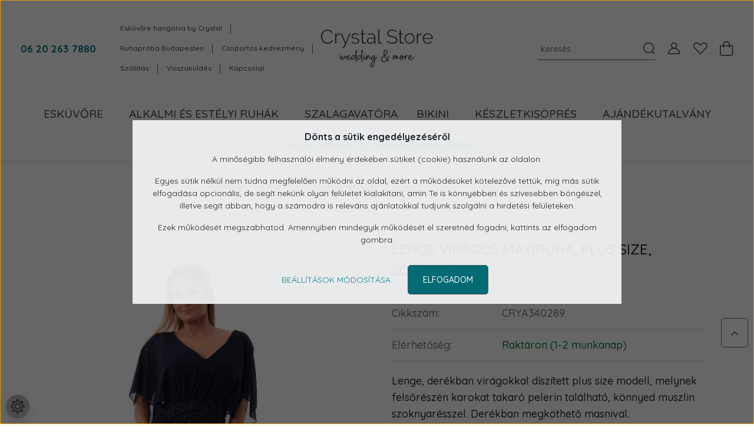

--- FILE ---
content_type: text/html; charset=UTF-8
request_url: https://www.crystalstore.hu/lenge-viragos-maxiruha-plus-size-sotetkek
body_size: 30556
content:
<!DOCTYPE html>
<html lang="hu" dir="ltr">
<head>
    <title>Lenge virágos maxiruha, plus size, sötétkék - 55.995 Ft</title>
    <meta charset="utf-8">
    <meta name="description" content=" Lenge, derékban virágokkal díszített plus size modell, melynek felsőrészén karokat takaró pelerin található, könnyed muszlin szoknyarésszel. Derékban megköthető masnival.

Összetétel: 100% polyester

Méret nélküli termék XL-XXL-XXXL méretre javasoljuk.


 - most 55.995 Ft-os áron elérhető. ">
    <meta name="robots" content="index, follow">
    <link rel="image_src" href="https://crystalpecs.cdn.shoprenter.hu/custom/crystalpecs/image/data/product/2019-11/141_DDD_3251jk.jpg.webp?lastmod=1720602225.1716973235">
    <meta property="og:title" content="Lenge virágos maxiruha, plus size, sötétkék" />
    <meta property="og:type" content="product" />
    <meta property="og:url" content="https://www.crystalstore.hu/lenge-viragos-maxiruha-plus-size-sotetkek" />
    <meta property="og:image" content="https://crystalpecs.cdn.shoprenter.hu/custom/crystalpecs/image/cache/w1910h1000q100/product/2019-11/141_DDD_3251jk.jpg.webp?lastmod=1720602225.1716973235" />
    <meta property="og:description" content="Lenge, derékban virágokkal díszített plus size modell, melynek felsőrészén karokat takaró pelerin található, könnyed muszlin szoknyarésszel. Derékban megköthető masnival.Összetétel: 100% polyesterMéret nélküli termék..." />
    <link href="https://crystalpecs.cdn.shoprenter.hu/custom/crystalpecs/image/data/favicon-crystal.png?lastmod=1493975591.1716973235" rel="icon" />
    <link href="https://crystalpecs.cdn.shoprenter.hu/custom/crystalpecs/image/data/favicon-crystal.png?lastmod=1493975591.1716973235" rel="apple-touch-icon" />
    <base href="https://www.crystalstore.hu:443" />
    <meta property="og:image" content="https://www.crystalstore.hu/custom/crystalpecs/image/data/ckeditor/link-image.jpg">
<meta property="og:image:type" content="image/png">
<meta property="og:image:width" content="1024">
<meta property="og:image:height" content="1024">
<meta name="facebook-domain-verification" content="d9ypgni8y0tqu9ztyxz859dtzv2dnf" />
<meta name="google-site-verification" content="ZG5uwI8m81HeHUBB7yEWHL51VGKFzPntNTJUG8r_2WY" />

    <meta name="viewport" content="width=device-width, initial-scale=1, maximum-scale=1, user-scalable=0">
            <link href="https://www.crystalstore.hu/lenge-viragos-maxiruha-plus-size-sotetkek" rel="canonical">
    
            
                    
                <link rel="preconnect" href="https://fonts.googleapis.com">
    <link rel="preconnect" href="https://fonts.gstatic.com" crossorigin>
    <link href="https://fonts.googleapis.com/css2?family=Quicksand:wght@300;400;500;600;700&display=swap" rel="stylesheet">
    <link href="https://cdnjs.cloudflare.com/ajax/libs/fancybox/3.5.7/jquery.fancybox.min.css" rel="stylesheet" />
            <link rel="stylesheet" href="https://crystalpecs.cdn.shoprenter.hu/custom/crystalpecs/catalog/view/theme/paris_global/style/1763468188.1591773721.0.1716975156.css?v=null.1716973235" media="screen">
            <link rel="stylesheet" href="https://crystalpecs.cdn.shoprenter.hu/custom/crystalpecs/catalog/view/theme/paris_global/stylesheet/stylesheet.css?v=1716975156" media="screen">
        <script>
        window.nonProductQuality = 100;
    </script>
    <script src="//ajax.googleapis.com/ajax/libs/jquery/1.10.2/jquery.min.js"></script>
    <script>window.jQuery || document.write('<script src="https://crystalpecs.cdn.shoprenter.hu/catalog/view/javascript/jquery/jquery-1.10.2.min.js?v=1484139539"><\/script>');</script>
    <script src="//cdn.jsdelivr.net/npm/slick-carousel@1.8.1/slick/slick.min.js"></script>

            
    

    <!--Header JavaScript codes--><script src="https://crystalpecs.cdn.shoprenter.hu/web/compiled/js/countdown.js?v=1770026198"></script><script src="https://crystalpecs.cdn.shoprenter.hu/web/compiled/js/base.js?v=1770026198"></script><script src="https://crystalpecs.cdn.shoprenter.hu/web/compiled/js/before_starter2_head.js?v=1770026198"></script><script src="https://crystalpecs.cdn.shoprenter.hu/web/compiled/js/before_starter2_productpage.js?v=1770026198"></script><script src="https://crystalpecs.cdn.shoprenter.hu/web/compiled/js/nanobar.js?v=1770026198"></script><!--Header jQuery onLoad scripts--><script>window.countdownFormat='%D:%H:%M:%S';var BASEURL='https://www.crystalstore.hu';Currency={"symbol_left":"","symbol_right":" Ft","decimal_place":0,"decimal_point":",","thousand_point":".","currency":"HUF","value":1};var ShopRenter=ShopRenter||{};ShopRenter.product={"id":7699,"sku":"CRYA340289","currency":"HUF","unitName":"db","price":55995,"name":"Lenge vir\u00e1gos maxiruha, plus size, s\u00f6t\u00e9tk\u00e9k","brand":"Crystal store","currentVariant":[],"parent":{"id":7699,"sku":"CRYA340289","unitName":"db","price":55995,"name":"Lenge vir\u00e1gos maxiruha, plus size, s\u00f6t\u00e9tk\u00e9k"}};$(document).ready(function(){});$(window).load(function(){var init_similar_products_Scroller=function(){$("#similar_products .aurora-scroll-click-mode").each(function(){var max=0;$(this).find($(".list_prouctname")).each(function(){var h=$(this).height();max=h>max?h:max;});$(this).find($(".list_prouctname")).each(function(){$(this).height(max);});});$("#similar_products .aurora-scroll-click-mode").auroraScroll({autoMode:"click",frameRate:60,speed:2.5,direction:-1,elementClass:"product-snapshot",pauseAfter:false,horizontal:true,visible:1,arrowsPosition:1},function(){initAurora();});}
init_similar_products_Scroller();});</script><script src="https://crystalpecs.cdn.shoprenter.hu/web/compiled/js/vue/manifest.bundle.js?v=1770026195"></script><script>var ShopRenter=ShopRenter||{};ShopRenter.onCartUpdate=function(callable){document.addEventListener('cartChanged',callable)};ShopRenter.onItemAdd=function(callable){document.addEventListener('AddToCart',callable)};ShopRenter.onItemDelete=function(callable){document.addEventListener('deleteCart',callable)};ShopRenter.onSearchResultViewed=function(callable){document.addEventListener('AuroraSearchResultViewed',callable)};ShopRenter.onSubscribedForNewsletter=function(callable){document.addEventListener('AuroraSubscribedForNewsletter',callable)};ShopRenter.onCheckoutInitiated=function(callable){document.addEventListener('AuroraCheckoutInitiated',callable)};ShopRenter.onCheckoutShippingInfoAdded=function(callable){document.addEventListener('AuroraCheckoutShippingInfoAdded',callable)};ShopRenter.onCheckoutPaymentInfoAdded=function(callable){document.addEventListener('AuroraCheckoutPaymentInfoAdded',callable)};ShopRenter.onCheckoutOrderConfirmed=function(callable){document.addEventListener('AuroraCheckoutOrderConfirmed',callable)};ShopRenter.onCheckoutOrderPaid=function(callable){document.addEventListener('AuroraOrderPaid',callable)};ShopRenter.onCheckoutOrderPaidUnsuccessful=function(callable){document.addEventListener('AuroraOrderPaidUnsuccessful',callable)};ShopRenter.onProductPageViewed=function(callable){document.addEventListener('AuroraProductPageViewed',callable)};ShopRenter.onMarketingConsentChanged=function(callable){document.addEventListener('AuroraMarketingConsentChanged',callable)};ShopRenter.onCustomerRegistered=function(callable){document.addEventListener('AuroraCustomerRegistered',callable)};ShopRenter.onCustomerLoggedIn=function(callable){document.addEventListener('AuroraCustomerLoggedIn',callable)};ShopRenter.onCustomerUpdated=function(callable){document.addEventListener('AuroraCustomerUpdated',callable)};ShopRenter.onCartPageViewed=function(callable){document.addEventListener('AuroraCartPageViewed',callable)};ShopRenter.customer={"userId":0,"userClientIP":"3.135.229.46","userGroupId":8,"customerGroupTaxMode":"gross","customerGroupPriceMode":"gross_net_tax","email":"","phoneNumber":"","name":{"firstName":"","lastName":""}};ShopRenter.theme={"name":"paris_global","family":"paris","parent":""};ShopRenter.shop={"name":"crystalpecs","locale":"hu","currency":{"code":"HUF","rate":1},"domain":"crystalpecs.myshoprenter.hu"};ShopRenter.page={"route":"product\/product","queryString":"lenge-viragos-maxiruha-plus-size-sotetkek"};ShopRenter.formSubmit=function(form,callback){callback();};let loadedAsyncScriptCount=0;function asyncScriptLoaded(position){loadedAsyncScriptCount++;if(position==='body'){if(document.querySelectorAll('.async-script-tag').length===loadedAsyncScriptCount){if(/complete|interactive|loaded/.test(document.readyState)){document.dispatchEvent(new CustomEvent('asyncScriptsLoaded',{}));}else{document.addEventListener('DOMContentLoaded',()=>{document.dispatchEvent(new CustomEvent('asyncScriptsLoaded',{}));});}}}}</script><script type="text/javascript"async class="async-script-tag"onload="asyncScriptLoaded('header')"src="https://static2.rapidsearch.dev/resultpage.js?shop=crystalpecs.shoprenter.hu"></script><script type="text/javascript"src="https://crystalpecs.cdn.shoprenter.hu/web/compiled/js/vue/customerEventDispatcher.bundle.js?v=1770026195"></script><!--Custom header scripts--><script>(function(w,d,e,u,f,l,n){w[f]=w[f]||function(){(w[f].q=w[f].q||[]).push(arguments);},l=d.createElement(e),l.async=1,l.src=u,n=d.getElementsByTagName(e)[0],n.parentNode.insertBefore(l,n);})
(window,document,'script','https://assets.mailerlite.com/js/universal.js','ml');ml('account','468527');</script>                
            
            <script>window.dataLayer=window.dataLayer||[];function gtag(){dataLayer.push(arguments)};var ShopRenter=ShopRenter||{};ShopRenter.config=ShopRenter.config||{};ShopRenter.config.googleConsentModeDefaultValue="denied";</script>                        <script type="text/javascript" src="https://crystalpecs.cdn.shoprenter.hu/web/compiled/js/vue/googleConsentMode.bundle.js?v=1770026195"></script>

            <!-- Meta Pixel Code -->
<script>
!function(f,b,e,v,n,t,s)
{if(f.fbq)return;n=f.fbq=function(){n.callMethod?
n.callMethod.apply(n,arguments):n.queue.push(arguments)};
if(!f._fbq)f._fbq=n;n.push=n;n.loaded=!0;n.version='2.0';
n.queue=[];t=b.createElement(e);t.async=!0;
t.src=v;s=b.getElementsByTagName(e)[0];
s.parentNode.insertBefore(t,s)}(window, document,'script',
'https://connect.facebook.net/en_US/fbevents.js');
fbq('consent', 'revoke');
fbq('init', '1400190980259857');
fbq('track', 'PageView');
document.addEventListener('AuroraProductPageViewed', function(auroraEvent) {
                    fbq('track', 'ViewContent', {
                        content_type: 'product',
                        content_ids: [auroraEvent.detail.product.id.toString()],
                        value: parseFloat(auroraEvent.detail.product.grossUnitPrice),
                        currency: auroraEvent.detail.product.currency
                    }, {
                        eventID: auroraEvent.detail.event.id
                    });
                });
document.addEventListener('AuroraAddedToCart', function(auroraEvent) {
    var fbpId = [];
    var fbpValue = 0;
    var fbpCurrency = '';

    auroraEvent.detail.products.forEach(function(item) {
        fbpValue += parseFloat(item.grossUnitPrice) * item.quantity;
        fbpId.push(item.id);
        fbpCurrency = item.currency;
    });


    fbq('track', 'AddToCart', {
        content_ids: fbpId,
        content_type: 'product',
        value: fbpValue,
        currency: fbpCurrency
    }, {
        eventID: auroraEvent.detail.event.id
    });
})
window.addEventListener('AuroraMarketingCookie.Changed', function(event) {
            let consentStatus = event.detail.isAccepted ? 'grant' : 'revoke';
            if (typeof fbq === 'function') {
                fbq('consent', consentStatus);
            }
        });
</script>
<noscript><img height="1" width="1" style="display:none"
src="https://www.facebook.com/tr?id=1400190980259857&ev=PageView&noscript=1"
/></noscript>
<!-- End Meta Pixel Code -->
            <!-- Google Tag Manager -->
<script>(function(w,d,s,l,i){w[l]=w[l]||[];w[l].push({'gtm.start':
new Date().getTime(),event:'gtm.js'});var f=d.getElementsByTagName(s)[0],
j=d.createElement(s),dl=l!='dataLayer'?'&l='+l:'';j.async=true;j.src=
'https://www.googletagmanager.com/gtm.js?id='+i+dl;f.parentNode.insertBefore(j,f);
})(window,document,'script','dataLayer','GTM-W72PFZMX');</script>
<!-- End Google Tag Manager -->
            
            <meta name="google-site-verification" content="EdTf8b_CG9HTljYstx-I691CuwEugHdrfUl_LHdscJg"/>

                <!--Global site tag(gtag.js)--><script async src="https://www.googletagmanager.com/gtag/js?id=G-9YEVPDQ57J"></script><script>window.dataLayer=window.dataLayer||[];function gtag(){dataLayer.push(arguments);}
gtag('js',new Date());gtag('config','G-9YEVPDQ57J');gtag('config','AW-740376077',{"allow_enhanced_conversions":true});gtag('config','AW-11536556943');</script>                                <script type="text/javascript" src="https://crystalpecs.cdn.shoprenter.hu/web/compiled/js/vue/GA4EventSender.bundle.js?v=1770026195"></script>

    
    
</head>
<body id="body" class="page-body product-page-body paris_global-body desktop-device-body" role="document">
<script>var bodyComputedStyle=window.getComputedStyle(document.body);ShopRenter.theme.breakpoints={'xs':parseInt(bodyComputedStyle.getPropertyValue('--breakpoint-xs')),'sm':parseInt(bodyComputedStyle.getPropertyValue('--breakpoint-sm')),'md':parseInt(bodyComputedStyle.getPropertyValue('--breakpoint-md')),'lg':parseInt(bodyComputedStyle.getPropertyValue('--breakpoint-lg')),'xl':parseInt(bodyComputedStyle.getPropertyValue('--breakpoint-xl'))}</script><!--Google Tag Manager(noscript)--><noscript><iframe src="https://www.googletagmanager.com/ns.html?id=GTM-W72PFZMX"
height="0"width="0"style="display:none;visibility:hidden"></iframe></noscript><!--End Google Tag Manager(noscript)--><div id="fb-root"></div><script>(function(d,s,id){var js,fjs=d.getElementsByTagName(s)[0];if(d.getElementById(id))return;js=d.createElement(s);js.id=id;js.src="//connect.facebook.net/hu_HU/sdk/xfbml.customerchat.js#xfbml=1&version=v2.12&autoLogAppEvents=1";fjs.parentNode.insertBefore(js,fjs);}(document,"script","facebook-jssdk"));</script>
                    

<!-- cached -->    <div class="nanobar-cookie-cog d-flex-center rounded-circle js-hidden-nanobar-button">
        <svg xmlns="https://www.w3.org/2000/svg" width="24" height="24" viewBox="0 0 512 512">
    <path fill="currentColor" d="M512 289.7v-67.5l-68.2-18.1c-4.3-15.4-10.4-30.2-18.4-44.2l34.9-60.6 -47.6-47.6 -60.6 34.9c-14-8-28.8-14.1-44.2-18.4L289.7 0h-67.5l-18.1 68.2c-15.4 4.3-30.2 10.4-44.2 18.4L99.4 51.7 51.7 99.4l34.9 60.6c-8 14-14.1 28.8-18.4 44.2L0 222.3v67.5l68.2 18.1c4.3 15.4 10.4 30.2 18.4 44.2l-34.9 60.6 47.6 47.6 60.6-34.9c14 8 28.8 14.1 44.2 18.4l18.1 68.2h67.5l18.1-68.2c15.4-4.3 30.2-10.4 44.2-18.4l60.6 34.9 47.6-47.6 -34.9-60.6c8-14 14.1-28.8 18.4-44.2L512 289.7zM410.1 275.5l-2.5 12.1c-3.9 18.9-11.4 36.8-22.1 53.2l-6.8 10.3 31.6 55 -4.3 4.3 -55-31.6 -10.3 6.8c-16.4 10.8-34.3 18.2-53.2 22.1l-12.1 2.5L259 472h-6l-16.5-61.9 -12.1-2.5c-18.9-3.9-36.8-11.4-53.2-22.1l-10.3-6.8 -55 31.6 -4.3-4.3 31.6-55 -6.8-10.3c-10.8-16.4-18.2-34.3-22.1-53.2l-2.5-12.1L40 259v-6l61.9-16.5 2.5-12.1c3.9-18.9 11.4-36.8 22.1-53.2l6.8-10.3 -31.6-55 4.3-4.3 55 31.6 10.3-6.8c16.4-10.8 34.3-18.2 53.2-22.1l12.1-2.5L253 40h6l16.5 61.9 12.1 2.5c18.9 3.9 36.8 11.4 53.2 22.1l10.3 6.8 55-31.6 4.3 4.3 -31.6 55 6.8 10.3c10.8 16.4 18.2 34.3 22.1 53.2l2.5 12.1L472 253v6L410.1 275.5z"/>
    <path fill="currentColor" d="M256 140c-64 0-116 52-116 116s52 116 116 116 116-52 116-116S320 140 256 140zM256 332c-41.9 0-76-34.1-76-76s34.1-76 76-76 76 34.1 76 76S297.9 332 256 332z"/>
</svg>
    </div>
<div class="Fixed nanobar js-nanobar-first-login">
    <div class="container nanobar-container">
        <div class="row flex-column flex-sm-row ">
            <div class="col-12 col-lg-6 col-xl-7 nanobar-text-cookies align-self-center text-sm-left">
                <p style="text-align: center;"><span style="font-size:16px;"><strong>Dönts a sütik engedélyezéséről</strong></span>
</p>
<p style="text-align: center;"><span style="color:#222222;"><span style="font-size:14px;">A minőségibb felhasználói élmény érdekében sütiket (cookie) használunk az oldalon.</span></span>
</p>
<p style="text-align: center;"><span style="color:#222222;"><span style="font-size:14px;">Egyes sütik nélkül nem tudna megfelelően működni az oldal, ezért a működésüket kötelezővé tettük, míg más sütik elfogadása opcionális, de segít nekünk olyan felületet kialakítani, amin Te is könnyebben és szívesebben böngészel, illetve segít abban, hogy a számodra is releváns ajánlatokkal tudjunk szolgálni a hirdetési felületeken.</span></span>
</p>
<p style="text-align: center;"><span style="color:#222222;"><span style="font-size:14px;">Ezek működését megszabhatod. Amennyiben mindegyik működését el szeretnéd fogadni, kattints az elfogadom gombra.</span></span>
</p>
            </div>
            <div class="col-12 col-lg-6 col-xl-5 nanobar-buttons mt-2 m-lg-0 text-center text-lg-right">
                <a href="" class="btn btn-link nanobar-settings-button js-nanobar-settings-button">
                    Beállítások módosítása
                </a>
                <a href="" class="btn btn-primary nanobar-btn js-nanobar-close-cookies" data-button-save-text="Beállítások mentése">
                    Elfogadom
                </a>
            </div>
        </div>
        <div class="nanobar-cookies js-nanobar-cookies flex-column flex-sm-row text-left pt-3 mt-3" style="display: none;">
            <div class="form-check pt-2 pb-2 pr-2 mb-0">
                <input class="form-check-input" type="checkbox" name="required_cookies" disabled checked />
                <label class="form-check-label">
                    Szükséges cookie-k
                    <div class="cookies-help-text text-muted">
                        Ezek a cookie-k segítenek abban, hogy a webáruház használható és működőképes legyen.
                    </div>
                </label>
            </div>
            <div class="form-check pt-2 pb-2 pr-2 mb-0">
                <input class="form-check-input js-nanobar-marketing-cookies" type="checkbox" name="marketing_cookies"
                         checked />
                <label class="form-check-label">
                    Marketing cookie-k
                    <div class="cookies-help-text text-muted">
                        Ezeket a cookie-k segítenek abban, hogy az Ön érdeklődési körének megfelelő reklámokat és termékeket jelenítsük meg a webáruházban.
                    </div>
                </label>
            </div>
        </div>
    </div>
</div>

<script>
    (function ($) {
        $(document).ready(function () {
            new AuroraNanobar.FirstLogNanobarCheckbox(jQuery('.js-nanobar-first-login'), 'modal');
        });
    })(jQuery);
</script>
<!-- /cached -->
<!-- cached --><div class="Fixed nanobar js-nanobar-free-shipping">
    <div class="container nanobar-container">
        <button type="button" class="close js-nanobar-close" aria-label="Close">
            <span aria-hidden="true">&times;</span>
        </button>
        <div class="nanobar-text px-3"></div>
    </div>
</div>

<script>$(document).ready(function(){document.nanobarInstance=new AuroraNanobar.FreeShippingNanobar($('.js-nanobar-free-shipping'),'modal','5','','1');});</script><!-- /cached -->
                <!-- page-wrap -->

                <div class="page-wrap sr-search--enabled">
                                                <div id="section-header" class="section-wrapper ">
    
    

<header class="sticky-header">
            <div class="container-fluid">
            <nav class="navbar header-navbar flex-column">
                <div class="header-navbar-top d-flex justify-content-between w-100">
                    <div class="header-navbar-top-left d-flex align-items-center justify-content-start">
                        <div id="js-mobile-navbar" class="mobile-navbar">
                            <button id="js-hamburger-icon" class="btn btn-primary p-0">
                                <div class="hamburger-icon position-relative">
                                    <div class="hamburger-icon-line position-absolute line-1"></div>
                                    <div class="hamburger-icon-line position-absolute line-2"></div>
                                    <div class="hamburger-icon-line position-absolute line-3"></div>
                                </div>
                            </button>
                        </div>
                                                    <div class="header-contacts-wrapper">
                                <span class="d-flex flex-column flex-xl-row flex-wrap align-items-start align-items-xl-center">
                                                                            <a class="hamburger-phone hamburger-contacts-link" href="tel:06 20 263 7880">06 20 263 7880</a>
                                                                                                        </span>
                            </div>
                                                <!-- cached -->
    <ul class="nav headermenu-list">
                    <li class="nav-item">
                <a class="nav-link" href="https://www.crystalstore.hu/eskuvore-hangolva-by-crystal"
                    target="_self"
                                        title="Esküvőre hangolva by Crystal"
                >
                    Esküvőre hangolva by Crystal
                </a>
                            </li>
                    <li class="nav-item">
                <a class="nav-link" href="https://www.crystalstore.hu/ingyenes-ruhaproba-pecs-bp"
                    target="_self"
                                        title="Ruhapróba Budapesten"
                >
                    Ruhapróba Budapesten
                </a>
                            </li>
                    <li class="nav-item">
                <a class="nav-link" href="https://www.crystalstore.hu/kedvezmenyek-koszoruslany-csoportoknak"
                    target="_self"
                                        title="Csoportos kedvezmény"
                >
                    Csoportos kedvezmény
                </a>
                            </li>
                    <li class="nav-item">
                <a class="nav-link" href="https://www.crystalstore.hu/szallitas_6"
                    target="_self"
                                        title="Szállítás"
                >
                    Szállítás
                </a>
                            </li>
                    <li class="nav-item">
                <a class="nav-link" href="https://www.crystalstore.hu/hogyan_kuldjem_vissza"
                    target="_self"
                                        title="Visszaküldés"
                >
                    Visszaküldés
                </a>
                            </li>
                    <li class="nav-item">
                <a class="nav-link" href="https://www.crystalstore.hu/index.php?route=information/contact"
                    target="_self"
                                        title="Kapcsolat"
                >
                    Kapcsolat
                </a>
                            </li>
            </ul>
            <script>$(function(){if($(window).width()>992){window.addEventListener('load',function(){var menu_triggers=document.querySelectorAll('.headermenu-list li.dropdown > a');for(var i=0;i<menu_triggers.length;i++){menu_triggers[i].addEventListener('focus',function(e){for(var j=0;j<menu_triggers.length;j++){menu_triggers[j].parentNode.classList.remove('focus');}
this.parentNode.classList.add('focus');},false);menu_triggers[i].addEventListener('touchend',function(e){if(!this.parentNode.classList.contains('focus')){e.preventDefault();e.target.focus();}},false);}},false);}});</script>    <!-- /cached -->
                    </div>
                    <div class="header-navbar-top-center d-flex align-items-center justify-content-center">
                        <!-- cached -->
    <a class="navbar-brand" href="/"><img style="border: 0; max-width: 217px;" src="https://crystalpecs.cdn.shoprenter.hu/custom/crystalpecs/image/cache/w217h80m00/ckeditor/crystal-store-logo.png?v=1716968432" title="Crystal Store - Shop &amp; Webshop" alt="Crystal Store - Shop &amp; Webshop" /></a>
<!-- /cached -->
                    </div>

                                        <div class="header-navbar-top-right-search d-flex align-items-center justify-content-end">
                        <div class="dropdown search-module d-flex header-navbar-top-right-item">
                            <div class="input-group">
                                <input class="form-control form-control-lg disableAutocomplete" type="text" placeholder="keresés..." value=""
                                       id="filter_keyword" 
                                       onclick="this.value=(this.value==this.defaultValue)?'':this.value;"/>
                                <div class="input-group-append">
                                    <button class="btn" type="button" onclick="moduleSearch();">
                                        <svg width="20" height="20" viewBox="0 0 20 20" fill="currentColor" xmlns="https://www.w3.org/2000/svg">
    <path d="M9.10855 18.2134C11.3088 18.2134 13.3297 17.4263 14.9076 16.123L18.5686 19.784C18.7113 19.9268 18.898 20 19.0848 20C19.2715 20 19.4582 19.9268 19.601 19.784C19.8865 19.4984 19.8865 19.0335 19.601 18.7479L15.9546 15.1016C17.3604 13.4981 18.2134 11.4003 18.2134 9.10855C18.2134 4.08567 14.1278 0 9.10489 0C4.08201 0 0 4.08201 0 9.10489C0 14.1278 4.08567 18.2134 9.10855 18.2134ZM9.10855 1.46074C13.3224 1.46074 16.7527 4.88742 16.7527 9.10489C16.7527 13.3223 13.3224 16.749 9.10855 16.749C4.89475 16.749 1.4644 13.3187 1.4644 9.10489C1.4644 4.89109 4.89475 1.46074 9.10855 1.46074Z" />
</svg>

                                    </button>
                                </div>
                            </div>

                            <input type="hidden" id="filter_description" value="0"/>
                            <input type="hidden" id="search_shopname" value="crystalpecs"/>
                            <div id="results" class="dropdown-menu search-results"></div>
                        </div>

                        
                    </div>
                    
                    <div class="header-navbar-top-right d-flex align-items-center justify-content-end">
                                                    <div class="header-navbar-top-right-item header-navbar-top-right-login">
                                <!-- cached -->
    <ul class="nav login-list">
                    <li class="nav-item">
                <a class="nav-link btn" href="index.php?route=account/login" title="Belépés">
                    <span>
                        <svg width="21" height="20" viewBox="0 0 21 20" fill="currentColor" xmlns="https://www.w3.org/2000/svg">
    <path d="M0.747791 20H19.802C20.0039 20 20.1945 19.9178 20.3366 19.7757C20.4786 19.6336 20.5534 19.4393 20.5497 19.2374C20.4599 14.6878 17.3534 10.8299 13.1777 9.58505C14.5833 8.64673 15.5104 7.04673 15.5104 5.23364C15.5104 2.34766 13.1627 0 10.2768 0C7.39078 0 5.04312 2.34766 5.04312 5.23364C5.04312 7.04673 5.97022 8.64673 7.37209 9.58505C3.19639 10.8336 0.0898473 14.6878 0.000127707 19.2374C-0.00361061 19.4393 0.0748939 19.6336 0.213212 19.7757C0.351529 19.9178 0.54966 20 0.747791 20ZM6.53845 5.23364C6.53845 3.17383 8.21695 1.49533 10.2768 1.49533C12.3366 1.49533 14.0151 3.17383 14.0151 5.23364C14.0151 7.29346 12.3366 8.97196 10.2768 8.97196C8.21695 8.97196 6.53845 7.29346 6.53845 5.23364ZM10.2768 10.6542C14.7702 10.6542 18.5384 14.1121 19.0095 18.5047H1.54405C2.01508 14.1121 5.78331 10.6542 10.2768 10.6542Z"/>
</svg>

                    </span>
                </a>
            </li>
            </ul>
<!-- /cached -->
                            </div>
                                                <div class="header-navbar-top-right-item">
                            <hx:include src="/_fragment?_path=_format%3Dhtml%26_locale%3Den%26_controller%3Dmodule%252Fwishlist&amp;_hash=6cfQPvaJZFkGdci0UBpaetqs3GCx0SDcLFgwezQAFLg%3D"></hx:include>
                        </div>
                        <div id="js-cart" class="header-navbar-top-right-item">
                            <hx:include src="/_fragment?_path=_format%3Dhtml%26_locale%3Den%26_controller%3Dmodule%252Fcart&amp;_hash=0b44GiOAq%2Fu7m1XoYzNf6RxDz41Tdb2gwNf%2B3I1lnU8%3D"></hx:include>
                        </div>
                    </div>
                </div>
                <div class="header-navbar-bottom">
                    


                    
            <div id="module_category_wrapper" class="module-category-wrapper">
    
    <div id="category" class="module content-module header-position hide-top category-module" >
                    <div class="module-body">
                        <div id="category-nav">
            


<ul class="nav nav-pills category category-menu sf-menu sf-horizontal cached">
    <li id="cat_212" class="nav-item item category-list module-list parent even dropDownParent align-1">
    <a href="https://www.crystalstore.hu/eskuvore" class="nav-link">
        Esküvőre
    </a>
    <div class="children js-subtree-dropdown subtree-dropdown">
        <div style="width: 1600px; height: 300px" class="subtree-dropdown-inner p-3">
            <div class="egyedi-lenyilo">
	<div class="oszlop">
		<div class="alkategoria-container">
			<div class="alkategoria-title">Ruhák típus szerint
			</div>

			<ul>
				<li class="alkategoria-link"><a href="/eskuvore/teljes_kinalat">Teljes kínálat</a></li>
				<li class="alkategoria-link"><a href="/eskuvore/premium-kollekcio">Prémium kollekció</a></li>
				<li class="alkategoria-link"><a href="/eskuvore/menyasszonyi-ruhak">Menyasszonyi ruhák</a></li>
				<li class="alkategoria-link"><a href="/eskuvore/menyecskeruhak">Menyecske ruhák</a></li>
				<li class="alkategoria-link"><a href="/eskuvore/maxiruhak-koszoruslany-ruhak">Maxiruhák, koszorúslány ruhák</a></li>
				<li class="alkategoria-link"><a href="/eskuvore/koktelruhak">Koktélruhák</a></li>
				<li class="alkategoria-link"><a href="/eskuvore/szaten-ruhak">Szatén ruhák</a></li>
				<li class="alkategoria-link"><a href="/eskuvore/vendeg-ruhak">Vendég ruhák</a></li>
				<li class="alkategoria-link"><a href="/eskuvore/kismamaknak">Kismamáknak</a></li>
				<li class="alkategoria-link"><a href="/eskuvore/nagyobb-meretre">Nagyobb méretre</a></li>
				<li class="alkategoria-link"><a href="/eskuvore/oromanyaknak">Örömanyáknak</a></li>
			</ul>
		</div>
	</div>

	<div class="oszlop">
		<div class="alkategoria-container">
			<div class="alkategoria-title">Ruhák szín szerint
			</div>

			<ul>
				<li class="alkategoria-link"><a href="/eskuvore/rozsaszines-arnyalatok-214">Rózsaszínes árnyalatok</a></li>
				<li class="alkategoria-link"><a href="/eskuvore/pirosas-bordos-arnyalatok-215">Bordós árnyalatok</a></li>
				<li class="alkategoria-link"><a href="/eskuvore/lilas-arnyalatok">Lilás árnyalatok</a></li>
				<li class="alkategoria-link"><a href="/eskuvore/sarga-arnyalatok">Sárga árnyalatai</a></li>
				<li class="alkategoria-link"><a href="/eskuvore/kekes-arnyalatok-217">Kékes árnyalatok</a></li>
				<li class="alkategoria-link"><a href="/eskuvore/zoldes-arnyalatok-216">Zöldes árnyalatok</a></li>
				<li class="alkategoria-link"><a href="/eskuvore/korall">Korall-bronz árnyalatai</a></li>
				<li class="alkategoria-link"><a href="/eskuvore/kremes-arnyalatok">Krémes árnyalatok</a></li>
				<li class="alkategoria-link"><a href="/eskuvore/szurkes-ezustos-arnyalatok">Ezüst árnyalatok</a></li>
			</ul>
		</div>
	</div>

	<div class="oszlop">
		<div class="alkategoria-container">
			<div class="alkategoria-title">Kiegészítők
			</div>

			<ul>
				<li class="alkategoria-link"><a href="/eskuvore/felsok-body">Felsők, bodyk</a></li>
				<li class="alkategoria-link"><a href="/eskuvore/tullszoknya">Tüllszoknya</a></li>
				<li class="alkategoria-link"><a href="/eskuvore/bolerok-stolak">Bolerók, stólák</a></li>
			</ul>
		</div>

		<div class="alkategoria-container">
			<div class="alkategoria-title"><a href="/eskuvore/infinity-ruhak">Infinity kollekció</a>
			</div>

			<ul>
				<li class="alkategoria-link"><a href="/eskuvore/infinity-ruhak/infinity-kotesi-workshop-298">Infinity kötési workshop</a></li>
				<li class="alkategoria-link"><a href="/eskuvore/infinity-ruhak/infinity-ruhak-329">Infinity ruhák</a></li>
				<li class="alkategoria-link"><a href="/eskuvore/infinity-ruhak/infinity-top">Infinity top</a></li>
			</ul>
		</div>
	</div>
</div>
        </div>
    </div>
</li><li id="cat_172" class="nav-item item category-list module-list parent odd">
    <a href="https://www.crystalstore.hu/alkalmi-es-partyruhak" class="nav-link">
        Alkalmi és estélyi ruhák
    </a>
            <ul class="nav flex-column children"><li id="cat_270" class="nav-item item category-list module-list even">
    <a href="https://www.crystalstore.hu/alkalmi-es-partyruhak/partyruhak" class="nav-link">
        Party ruhák
    </a>
    </li><li id="cat_224" class="nav-item item category-list module-list odd">
    <a href="https://www.crystalstore.hu/alkalmi-es-partyruhak/alkalmi-koktelruhak" class="nav-link">
        Koktélruhák
    </a>
    </li><li id="cat_193" class="nav-item item category-list module-list even">
    <a href="https://www.crystalstore.hu/alkalmi-es-partyruhak/maxiruhak-overalok" class="nav-link">
        Maxiruhák, Overálok
    </a>
    </li><li id="cat_228" class="nav-item item category-list module-list odd">
    <a href="https://www.crystalstore.hu/alkalmi-es-partyruhak/felsok-bodyk" class="nav-link">
        Felsők, bodyk
    </a>
    </li><li id="cat_229" class="nav-item item category-list module-list even">
    <a href="https://www.crystalstore.hu/alkalmi-es-partyruhak/tullszoknyak" class="nav-link">
        Tüllszoknyák
    </a>
    </li><li id="cat_204" class="nav-item item category-list module-list odd">
    <a href="https://www.crystalstore.hu/alkalmi-es-partyruhak/bolero-stola" class="nav-link">
        Bolerók, stólák
    </a>
    </li><li id="cat_285" class="nav-item item category-list module-list even">
    <a href="https://www.crystalstore.hu/alkalmi-es-partyruhak/alkalmi-taskak-ovek" class="nav-link">
        Alkalmi táskák, övek
    </a>
    </li></ul>
    </li><li id="cat_266" class="nav-item item category-list module-list even">
    <a href="https://www.crystalstore.hu/szalagavatora" class="nav-link">
        Szalagavatóra
    </a>
    </li><li id="cat_149" class="nav-item item category-list module-list parent odd">
    <a href="https://www.crystalstore.hu/bikini" class="nav-link">
        Bikini
    </a>
            <ul class="nav flex-column children"><li id="cat_170" class="nav-item item category-list module-list even">
    <a href="https://www.crystalstore.hu/bikini/bikinishop" class="nav-link">
        Crystal Bikini store
    </a>
    </li><li id="cat_252" class="nav-item item category-list module-list parent odd">
    <a href="https://www.crystalstore.hu/bikini/fazonok" class="nav-link">
        Fazonok
    </a>
            <ul class="nav flex-column children"><li id="cat_253" class="nav-item item category-list module-list even">
    <a href="https://www.crystalstore.hu/bikini/fazonok/haromszoges-bikinik" class="nav-link">
        Háromszöges bikinik
    </a>
    </li><li id="cat_255" class="nav-item item category-list module-list odd">
    <a href="https://www.crystalstore.hu/bikini/fazonok/cso-bikini" class="nav-link">
        Cső bikinik
    </a>
    </li><li id="cat_259" class="nav-item item category-list module-list even">
    <a href="https://www.crystalstore.hu/bikini/fazonok/nagyobb-kosarmeretre" class="nav-link">
        Nagyobb kosárméretre
    </a>
    </li><li id="cat_258" class="nav-item item category-list module-list odd">
    <a href="https://www.crystalstore.hu/bikini/fazonok/brazil-alsos-bikinik" class="nav-link">
        Brazil alsós bikinik
    </a>
    </li><li id="cat_260" class="nav-item item category-list module-list even">
    <a href="https://www.crystalstore.hu/bikini/fazonok/trikinik" class="nav-link">
        Trikinik
    </a>
    </li><li id="cat_261" class="nav-item item category-list module-list odd">
    <a href="https://www.crystalstore.hu/bikini/fazonok/egyreszesek-tankinik" class="nav-link">
        Egyrészesek, tankinik
    </a>
    </li></ul>
    </li><li id="cat_194" class="nav-item item category-list module-list even">
    <a href="https://www.crystalstore.hu/bikini/strandruhak" class="nav-link">
        Strandruhák
    </a>
    </li><li id="cat_179" class="nav-item item category-list module-list odd">
    <a href="https://www.crystalstore.hu/bikini/paloma" class="nav-link">
        Paloma
    </a>
    </li><li id="cat_184" class="nav-item item category-list module-list even">
    <a href="https://www.crystalstore.hu/bikini/sea" class="nav-link">
        Sea
    </a>
    </li><li id="cat_182" class="nav-item item category-list module-list odd">
    <a href="https://www.crystalstore.hu/bikini/pyramid" class="nav-link">
        Pyramid
    </a>
    </li><li id="cat_171" class="nav-item item category-list module-list even">
    <a href="https://www.crystalstore.hu/bikini/akcios-furdoruhak" class="nav-link">
        Akciós bikinik
    </a>
    </li></ul>
    </li><li id="cat_339" class="nav-item item category-list module-list parent even">
    <a href="https://www.crystalstore.hu/keszletkisopres" class="nav-link">
        Készletkisöprés
    </a>
            <ul class="nav flex-column children"><li id="cat_340" class="nav-item item category-list module-list even">
    <a href="https://www.crystalstore.hu/keszletkisopres/akcios-ruhak" class="nav-link">
        Ruhák
    </a>
    </li><li id="cat_341" class="nav-item item category-list module-list odd">
    <a href="https://www.crystalstore.hu/keszletkisopres/bikinik-strandruhak" class="nav-link">
        Bikinik, strandruhák
    </a>
    </li></ul>
    </li><li id="cat_210" class="nav-item item category-list module-list odd">
    <a href="https://www.crystalstore.hu/ajandekutalvany-210" class="nav-link">
        Ajándékutalvány
    </a>
    </li>
</ul>

<script>$(function(){$("ul.category").superfish({animation:{opacity:'show'},popUpSelector:"ul.category,ul.children,.js-subtree-dropdown",delay:400,speed:'normal',hoverClass:'js-sf-hover'});});</script>        </div>
            </div>
                                </div>
    
            </div>
    
                </div>
            </nav>
        </div>
    </header>
            

<script src="https://cdnjs.cloudflare.com/ajax/libs/jQuery.mmenu/8.5.8/mmenu.min.js"></script>
<link rel="stylesheet" href="https://cdnjs.cloudflare.com/ajax/libs/jQuery.mmenu/8.5.8/mmenu.min.css"/>
<script>
    document.addEventListener("DOMContentLoaded", () => {
        //Mmenu initialize
        const menu = new Mmenu("#js-mobile-nav", {
            slidingSubmenus: true,
            navbar: {
                title: " "
            },
            "counters": true,
            "extensions": [
                "fullscreen",
                "theme-black",
                "pagedim-black",
                "position-front"
            ]
        });
        const api = menu.API;

        //Hamburger menu click event
        document.querySelector("#js-hamburger-icon").addEventListener(
            "click", (evnt) => {
                evnt.preventDefault();
                api.open();
            }
        );

        document.querySelector(".js-close-menu").addEventListener(
            "click", (evnt) => {
                evnt.preventDefault();
                api.close();
            }
        );
    });
</script>

<style>
    #js-mobile-nav.mm-menu_opened {
        display: block !important;
    }
    .mm-menu {
        --mm-color-background: #212121;
        --mm-color-border: #474747;
        --mm-listitem-size: 40px;
        --mm-color-button: #919191;
        --mm-color-text-dimmed:#fff;
    }

    .mm-counter {
        width: 10px;
    }
</style>

<div id="js-mobile-nav" style="display: none;">
    <span class="login-and-exit-line">
        <span class="login-and-exit-line-inner d-flex w-100 align-items-center justify-content-between">
            <span class="close-menu-button-wrapper d-flex justify-content-start align-items-center">
                <a class="js-close-menu" href="#">
                    <div class="btn d-flex-center">
                        <svg width="20" height="19" viewBox="0 0 20 19" fill="currentColor" xmlns="https://www.w3.org/2000/svg">
    <path d="M0.562455 1.44042L17.6102 18.4881C17.9778 18.8558 18.5333 18.9021 18.8444 18.591C19.1555 18.2798 19.1092 17.7244 18.7415 17.3568L1.69383 0.30905C1.32613 -0.0586452 0.77073 -0.104929 0.459603 0.206198C0.148476 0.517325 0.194759 1.07273 0.562455 1.44042Z" />
    <path d="M18.4881 1.44042L1.44042 18.4881C1.07273 18.8558 0.517325 18.9021 0.206198 18.591C-0.104929 18.2798 -0.0586457 17.7244 0.30905 17.3568L17.3568 0.30905C17.7244 -0.0586452 18.2798 -0.104929 18.591 0.206198C18.9021 0.517325 18.8558 1.07273 18.4881 1.44042Z" />
</svg>

                    </div>
                </a>
            </span>
            <span class="hamburger-login-box-wrapper">
                                    <span class="hamburger-login-box">
                                                    <span class="mobile-login-buttons">
                            <span class="mobile-login-buttons-row d-flex justify-content-start">
                                <span class="w-50">
                                    <a href="index.php?route=account/login" class="btn btn-sm btn-primary btn-block">Belépés</a>
                                </span>
                                <span class="w-50">
                                    <a href="index.php?route=account/create" class="btn btn-sm btn-outline-primary btn-block">Regisztráció</a>
                                </span>
                            </span>
                        </span>
                                                </span>
                            </span>
        </span>
    </span>
    <ul>
        <li>
    <a href="https://www.crystalstore.hu/eskuvore">
        Esküvőre
    </a>
            <ul><li>
    <a href="https://www.crystalstore.hu/eskuvore/teljes_kinalat">
        Teljes kínálat
    </a>
    </li><li>
    <a href="https://www.crystalstore.hu/eskuvore/bolerok-stolak">
        Bolerók, stólák
    </a>
    </li><li>
    <a href="https://www.crystalstore.hu/eskuvore/menyasszonyi-ruhak">
        Menyasszonyi, esküvői ruhák
    </a>
    </li><li>
    <a href="https://www.crystalstore.hu/eskuvore/maxiruhak-koszoruslany-ruhak">
        Maxiruhák, koszorúslány ruhák
    </a>
    </li><li>
    <a href="https://www.crystalstore.hu/eskuvore/infinity-ruhak">
        Infinity kollekció
    </a>
            <ul><li>
    <a href="https://www.crystalstore.hu/eskuvore/infinity-ruhak/infinity-kotesi-workshop-298">
        Infinity Kötési Workshop
    </a>
    </li><li>
    <a href="https://www.crystalstore.hu/eskuvore/infinity-ruhak/infinity-ruhak-329">
        Infinity ruhák
    </a>
    </li><li>
    <a href="https://www.crystalstore.hu/eskuvore/infinity-ruhak/infinity-top">
        Infinity top
    </a>
    </li></ul>
    </li><li>
    <a href="https://www.crystalstore.hu/eskuvore/menyecskeruhak">
        Menyecske ruhák 
    </a>
    </li><li>
    <a href="https://www.crystalstore.hu/eskuvore/premium-kollekcio">
        Prémium kollekció 
    </a>
    </li><li>
    <a href="https://www.crystalstore.hu/eskuvore/koktelruhak">
        Koktélruhák
    </a>
    </li><li>
    <a href="https://www.crystalstore.hu/eskuvore/polgari-eskuvore">
        Polgári esküvőre
    </a>
    </li><li>
    <a href="https://www.crystalstore.hu/eskuvore/rozsaszines-arnyalatok-214">
        Rózsaszínes árnyalatok
    </a>
    </li><li>
    <a href="https://www.crystalstore.hu/eskuvore/pirosas-bordos-arnyalatok-215">
        Bordós árnyalatok
    </a>
    </li><li>
    <a href="https://www.crystalstore.hu/eskuvore/lilas-arnyalatok">
        Lilás árnyalatok
    </a>
    </li><li>
    <a href="https://www.crystalstore.hu/eskuvore/sarga-arnyalatok">
        Sárga árnyalatai
    </a>
    </li><li>
    <a href="https://www.crystalstore.hu/eskuvore/kekes-arnyalatok-217">
        Kékes árnyalatok
    </a>
    </li><li>
    <a href="https://www.crystalstore.hu/eskuvore/zoldes-arnyalatok-216">
        Zöldes árnyalatok
    </a>
    </li><li>
    <a href="https://www.crystalstore.hu/eskuvore/korall">
        Korall-Bronz árnyalatai
    </a>
    </li><li>
    <a href="https://www.crystalstore.hu/eskuvore/kremes-arnyalatok">
        Krémes árnyalatok
    </a>
    </li><li>
    <a href="https://www.crystalstore.hu/eskuvore/szurkes-ezustos-arnyalatok">
        Ezüst árnyalatok
    </a>
    </li><li>
    <a href="https://www.crystalstore.hu/eskuvore/kismamaknak">
        Kismamáknak
    </a>
    </li><li>
    <a href="https://www.crystalstore.hu/eskuvore/nagyobb-meretre">
        Nagyobb méretre
    </a>
    </li><li>
    <a href="https://www.crystalstore.hu/eskuvore/oromanyaknak">
        Örömanyáknak
    </a>
    </li><li>
    <a href="https://www.crystalstore.hu/eskuvore/szaten-ruhak">
        Szatén ruhák
    </a>
    </li><li>
    <a href="https://www.crystalstore.hu/eskuvore/vendeg-ruhak">
        Vendég ruhák
    </a>
    </li><li>
    <a href="https://www.crystalstore.hu/eskuvore/felsok-body">
        Felsők, bodyk
    </a>
    </li><li>
    <a href="https://www.crystalstore.hu/eskuvore/tullszoknya">
        Tüllszoknya
    </a>
    </li></ul>
    </li><li>
    <a href="https://www.crystalstore.hu/alkalmi-es-partyruhak">
        Alkalmi és estélyi ruhák
    </a>
            <ul><li>
    <a href="https://www.crystalstore.hu/alkalmi-es-partyruhak/partyruhak">
        Party ruhák
    </a>
    </li><li>
    <a href="https://www.crystalstore.hu/alkalmi-es-partyruhak/alkalmi-koktelruhak">
        Koktélruhák
    </a>
    </li><li>
    <a href="https://www.crystalstore.hu/alkalmi-es-partyruhak/maxiruhak-overalok">
        Maxiruhák, Overálok
    </a>
    </li><li>
    <a href="https://www.crystalstore.hu/alkalmi-es-partyruhak/felsok-bodyk">
        Felsők, bodyk
    </a>
    </li><li>
    <a href="https://www.crystalstore.hu/alkalmi-es-partyruhak/tullszoknyak">
        Tüllszoknyák
    </a>
    </li><li>
    <a href="https://www.crystalstore.hu/alkalmi-es-partyruhak/bolero-stola">
        Bolerók, stólák
    </a>
    </li><li>
    <a href="https://www.crystalstore.hu/alkalmi-es-partyruhak/alkalmi-taskak-ovek">
        Alkalmi táskák, övek
    </a>
    </li></ul>
    </li><li>
    <a href="https://www.crystalstore.hu/szalagavatora">
        Szalagavatóra
    </a>
    </li><li>
    <a href="https://www.crystalstore.hu/bikini">
        Bikini
    </a>
            <ul><li>
    <a href="https://www.crystalstore.hu/bikini/bikinishop">
        Crystal Bikini store
    </a>
    </li><li>
    <a href="https://www.crystalstore.hu/bikini/fazonok">
        Fazonok
    </a>
            <ul><li>
    <a href="https://www.crystalstore.hu/bikini/fazonok/haromszoges-bikinik">
        Háromszöges bikinik
    </a>
    </li><li>
    <a href="https://www.crystalstore.hu/bikini/fazonok/cso-bikini">
        Cső bikinik
    </a>
    </li><li>
    <a href="https://www.crystalstore.hu/bikini/fazonok/nagyobb-kosarmeretre">
        Nagyobb kosárméretre
    </a>
    </li><li>
    <a href="https://www.crystalstore.hu/bikini/fazonok/brazil-alsos-bikinik">
        Brazil alsós bikinik
    </a>
    </li><li>
    <a href="https://www.crystalstore.hu/bikini/fazonok/trikinik">
        Trikinik
    </a>
    </li><li>
    <a href="https://www.crystalstore.hu/bikini/fazonok/egyreszesek-tankinik">
        Egyrészesek, tankinik
    </a>
    </li></ul>
    </li><li>
    <a href="https://www.crystalstore.hu/bikini/strandruhak">
        Strandruhák
    </a>
    </li><li>
    <a href="https://www.crystalstore.hu/bikini/paloma">
        Paloma
    </a>
    </li><li>
    <a href="https://www.crystalstore.hu/bikini/sea">
        Sea
    </a>
    </li><li>
    <a href="https://www.crystalstore.hu/bikini/pyramid">
        Pyramid
    </a>
    </li><li>
    <a href="https://www.crystalstore.hu/bikini/akcios-furdoruhak">
        Akciós bikinik
    </a>
    </li></ul>
    </li><li>
    <a href="https://www.crystalstore.hu/keszletkisopres">
        Készletkisöprés
    </a>
            <ul><li>
    <a href="https://www.crystalstore.hu/keszletkisopres/akcios-ruhak">
        Ruhák
    </a>
    </li><li>
    <a href="https://www.crystalstore.hu/keszletkisopres/bikinik-strandruhak">
        Bikinik, strandruhák
    </a>
    </li></ul>
    </li><li>
    <a href="https://www.crystalstore.hu/ajandekutalvany-210">
        Ajándékutalvány
    </a>
    </li>

                                    <li class="informations-mobile-menu-item">
                    <a href="https://www.crystalstore.hu/eskuvore-hangolva-by-crystal" target="_self">Esküvőre hangolva by Crystal</a>
                                    </li>
                            <li class="informations-mobile-menu-item">
                    <a href="https://www.crystalstore.hu/ingyenes-ruhaproba-pecs-bp" target="_self">Ruhapróba Budapesten</a>
                                    </li>
                            <li class="informations-mobile-menu-item">
                    <a href="https://www.crystalstore.hu/kedvezmenyek-koszoruslany-csoportoknak" target="_self">Csoportos kedvezmény</a>
                                    </li>
                            <li class="informations-mobile-menu-item">
                    <a href="https://www.crystalstore.hu/szallitas_6" target="_self">Szállítás</a>
                                    </li>
                            <li class="informations-mobile-menu-item">
                    <a href="https://www.crystalstore.hu/hogyan_kuldjem_vissza" target="_self">Visszaküldés</a>
                                    </li>
                            <li class="informations-mobile-menu-item">
                    <a href="https://www.crystalstore.hu/index.php?route=information/contact" target="_self">Kapcsolat</a>
                                    </li>
                            <li class="hamburger-contact-box" style="border-color: transparent;">
            <span>
                <div id="section-contact_paris" class="section-wrapper ">
    
    <div class="module content-module section-module section-contact shoprenter-section">
        <div class="module-body section-module-body">
        <div class="contact-wrapper-box">
            <div class="contact-wrapper-box-line">
                                    <span class="footer-contact-col footer-contact-address">
                1091 Budapest, Üllői út 3. Kálvin tér
            </span>
                                                    <span class="footer-contact-col footer-contact-mail">
                <a href="mailto:crystalwebaruhaz@gmail.com">crystalwebaruhaz@gmail.com</a>
            </span>
                                                    <span class="footer-contact-col footer-contact-phone">
                    <a href="tel:+ 36 20 263 7880">
                        + 36 20 263 7880
                    </a>
                </span>
                                                    <span class="footer-contact-col footer-contact-opening">
                    Nyitvatartás: H-P 11:00-19:00 SZ 10:00-18:00
                </span>
                            </div>
            <div class="contact-wrapper-box-line social">
                                                                                    <div class="footer-contact-col">
                        <a class="footer-contact-link" target="_blank" href="#">
                            <i>
                                <svg width="21" height="22" viewBox="0 0 21 22" fill="none" xmlns="http://www.w3.org/2000/svg">
    <path fill-rule="evenodd" clip-rule="evenodd" d="M0.994912 0C0.18985 0 -0.285195 0.902795 0.170724 1.56632L6.92197 11.3918C7.17903 11.7659 7.15188 12.2662 6.85585 12.6103L0.371061 20.1479C-0.186696 20.7962 0.273908 21.8 1.12912 21.8H1.65248C1.94377 21.8 2.22059 21.673 2.41056 21.4522L7.91498 15.0538C8.34286 14.5564 9.12569 14.5989 9.49725 15.1396L13.7758 21.3664C13.9624 21.6378 14.2706 21.8 14.6 21.8H19.4824C20.2874 21.8 20.7625 20.8973 20.3066 20.2337L17.0842 15.5439L15.1473 16.9002L16.277 18.5161C16.5592 18.9198 16.2704 19.4741 15.7779 19.4741C15.579 19.4741 15.3927 19.377 15.2787 19.214L4.18484 3.34527C3.90263 2.94159 4.19144 2.38729 4.68398 2.38729C4.88284 2.38729 5.06918 2.48438 5.18312 2.64736L12.8554 13.6218L14.8189 12.247L13.2616 9.9805C13.0046 9.60641 13.0317 9.10612 13.3277 8.76204L19.4441 1.65216C20.0019 1.00385 19.5413 0 18.6861 0H18.1628C17.8715 0 17.5947 0.127013 17.4047 0.347836L12.2682 6.31851C11.8403 6.81588 11.0575 6.7734 10.6859 6.23265L6.70141 0.43369C6.51488 0.162209 6.20661 0 5.87722 0H0.994912Z" fill="currentColor"/>
    <path d="M11.4449 11.6146C11.0648 11.0717 11.1967 10.3234 11.7396 9.9433C12.2825 9.56317 13.0307 9.6951 13.4109 10.238L14.9082 12.3764C15.2884 12.9193 15.1564 13.6676 14.6135 14.0477C14.0706 14.4278 13.3224 14.2959 12.9423 13.753L11.4449 11.6146Z" fill="currentColor"/>
    <path d="M15.0762 16.8021C14.7009 16.2661 14.8311 15.5273 15.3671 15.152C15.9065 14.7743 16.6502 14.9088 17.0231 15.4515L18.7542 17.9703C19.229 18.6612 18.8455 19.6126 18.0243 19.7812C17.5667 19.8751 17.0971 19.6883 16.8292 19.3056L15.0762 16.8021Z" fill="currentColor"/>
</svg>

                            </i>
                        </a>
                    </div>
                                                                            </div>
        </div>
    </div>
</div>



</div>
            </span>
        </li>
        <li class="hamburger-selects-wrapper">
            <span class="d-flex align-items-center">
                
                
            </span>
        </li>
    </ul>
</div>
    
</div>
                            
            <main class="has-sticky">
                                    <div id="section-announcement_bar_paris" class="section-wrapper ">
    
        <div class="header-bottom module-body section-module-body announcement-bar-section-section-body">
        <div class="header-bottom announcement-bar-section-position row no-gutters align-items-center justify-content-between">
            <div class="container home-container p-0">
                <div class="row sr-row no-gutters announcement-bar-section-row">
                                                                                                        <div class="announcement-bar-section-col col d-flex align-items-center justify-content-center">
                                                                                                                <div class="announcement-bar-box d-flex">
                                            <a class="announcement-bar-box-link" href="/ingyenes-ruhaproba-pecs-bp">
                                                                                        <span class="announcement-bar-wrapper d-flex align-items-center">
                                                                                                                                                <span class="announcement-bar-icon">
                                                        <svg width="28" height="28" viewBox="0 0 28 28" fill="currentColor" xmlns="https://www.w3.org/2000/svg">
    <path fill-rule="evenodd" clip-rule="evenodd" d="M14 28C21.732 28 28 21.732 28 14C28 6.26801 21.732 0 14 0C6.26801 0 0 6.26801 0 14C0 21.732 6.26801 28 14 28ZM14.667 21.1349C14.8515 20.9504 14.9438 20.7264 14.9438 20.4629V11.9048C14.9438 11.6412 14.8515 11.4172 14.667 11.2328C14.4958 11.0483 14.2718 10.9561 13.995 10.9561C13.7315 10.9561 13.5075 11.0483 13.323 11.2328C13.1518 11.4172 13.0661 11.6412 13.0661 11.9048V20.4629C13.0661 20.7264 13.1518 20.9504 13.323 21.1349C13.5075 21.3194 13.7315 21.4116 13.995 21.4116C14.2718 21.4116 14.4958 21.3194 14.667 21.1349ZM13.1649 9.45395C13.3362 9.58572 13.6129 9.6516 13.995 9.6516C14.364 9.6516 14.6341 9.58572 14.8054 9.45395C14.9767 9.32219 15.0623 9.09819 15.0623 8.78195V8.46572C15.0623 8.16266 14.9767 7.94525 14.8054 7.81348C14.6473 7.66854 14.3838 7.59607 14.0148 7.59607C13.6459 7.59607 13.3692 7.66195 13.1847 7.79372C13.0134 7.92548 12.9278 8.14948 12.9278 8.46572V8.78195C12.9278 9.08501 13.0068 9.30901 13.1649 9.45395Z" fill="currentColor"/>
</svg>

                                                    </span>
                                                                                                                                                                                        <span class="announcement-bar-title">
                                                    Foglalj időpontot ingyenes ruhapróbára
                                                </span>
                                                                                    </span>
                                    
                                            </a>
                                        </div>
                                                                    </div>
                                                                                                                <div class="announcement-bar-section-col col d-flex align-items-center justify-content-center">
                                                                                                                <div class="announcement-bar-box d-flex">
                                            <a class="announcement-bar-box-link" href="/kedvezmenyek-koszoruslany-csoportoknak">
                                                                                        <span class="announcement-bar-wrapper d-flex align-items-center">
                                                                                                                                                <span class="announcement-bar-icon">
                                                        <svg width="28" height="28" viewBox="0 0 28 28" fill="currentColor" xmlns="https://www.w3.org/2000/svg">
    <path fill-rule="evenodd" clip-rule="evenodd" d="M14 28C21.732 28 28 21.732 28 14C28 6.26801 21.732 0 14 0C6.26801 0 0 6.26801 0 14C0 21.732 6.26801 28 14 28ZM14.667 21.1349C14.8515 20.9504 14.9438 20.7264 14.9438 20.4629V11.9048C14.9438 11.6412 14.8515 11.4172 14.667 11.2328C14.4958 11.0483 14.2718 10.9561 13.995 10.9561C13.7315 10.9561 13.5075 11.0483 13.323 11.2328C13.1518 11.4172 13.0661 11.6412 13.0661 11.9048V20.4629C13.0661 20.7264 13.1518 20.9504 13.323 21.1349C13.5075 21.3194 13.7315 21.4116 13.995 21.4116C14.2718 21.4116 14.4958 21.3194 14.667 21.1349ZM13.1649 9.45395C13.3362 9.58572 13.6129 9.6516 13.995 9.6516C14.364 9.6516 14.6341 9.58572 14.8054 9.45395C14.9767 9.32219 15.0623 9.09819 15.0623 8.78195V8.46572C15.0623 8.16266 14.9767 7.94525 14.8054 7.81348C14.6473 7.66854 14.3838 7.59607 14.0148 7.59607C13.6459 7.59607 13.3692 7.66195 13.1847 7.79372C13.0134 7.92548 12.9278 8.14948 12.9278 8.46572V8.78195C12.9278 9.08501 13.0068 9.30901 13.1649 9.45395Z" fill="currentColor"/>
</svg>

                                                    </span>
                                                                                                                                                                                        <span class="announcement-bar-title">
                                                    Koszorúslány ruhákat keresel? Használd ki csoportos kedvezményeinket!
                                                </span>
                                                                                    </span>
                                    
                                            </a>
                                        </div>
                                                                    </div>
                                                                                                                <div class="announcement-bar-section-col col d-flex align-items-center justify-content-center">
                                                                                                                <div class="announcement-bar-box d-flex">
                                            <a class="announcement-bar-box-link" href="/hogyan_kuldjem_vissza">
                                                                                        <span class="announcement-bar-wrapper d-flex align-items-center">
                                                                                                                                                <span class="announcement-bar-icon">
                                                        <svg width="28" height="28" viewBox="0 0 28 28" fill="currentColor" xmlns="https://www.w3.org/2000/svg">
    <path fill-rule="evenodd" clip-rule="evenodd" d="M14 28C21.732 28 28 21.732 28 14C28 6.26801 21.732 0 14 0C6.26801 0 0 6.26801 0 14C0 21.732 6.26801 28 14 28ZM14.667 21.1349C14.8515 20.9504 14.9438 20.7264 14.9438 20.4629V11.9048C14.9438 11.6412 14.8515 11.4172 14.667 11.2328C14.4958 11.0483 14.2718 10.9561 13.995 10.9561C13.7315 10.9561 13.5075 11.0483 13.323 11.2328C13.1518 11.4172 13.0661 11.6412 13.0661 11.9048V20.4629C13.0661 20.7264 13.1518 20.9504 13.323 21.1349C13.5075 21.3194 13.7315 21.4116 13.995 21.4116C14.2718 21.4116 14.4958 21.3194 14.667 21.1349ZM13.1649 9.45395C13.3362 9.58572 13.6129 9.6516 13.995 9.6516C14.364 9.6516 14.6341 9.58572 14.8054 9.45395C14.9767 9.32219 15.0623 9.09819 15.0623 8.78195V8.46572C15.0623 8.16266 14.9767 7.94525 14.8054 7.81348C14.6473 7.66854 14.3838 7.59607 14.0148 7.59607C13.6459 7.59607 13.3692 7.66195 13.1847 7.79372C13.0134 7.92548 12.9278 8.14948 12.9278 8.46572V8.78195C12.9278 9.08501 13.0068 9.30901 13.1649 9.45395Z" fill="currentColor"/>
</svg>

                                                    </span>
                                                                                                                                                                                        <span class="announcement-bar-title">
                                                    Nem lett jó a méret? Termékvisszaküldés és csere menete
                                                </span>
                                                                                    </span>
                                    
                                            </a>
                                        </div>
                                                                    </div>
                                                                                        </div>
            </div>
        </div>
    </div>
    <script>
        $(document).ready(function () {

            var breakpointLg = parseInt(window.getComputedStyle(document.body).getPropertyValue('--breakpoint-lg'));
            $('.announcement-bar-section-row').slick({
                slidesToShow: 1,
                slidesToScroll: 1,
                autoplay: true,
                autoplaySpeed: 5000,
                mobileFirst: true,
                arrows: false,
                dots: false
            });
        });
    </script>



</div>
                                                        
    <div class="container">
                <nav aria-label="breadcrumb">
        <ol class="breadcrumb" itemscope itemtype="https://schema.org/BreadcrumbList">
                            <li class="breadcrumb-item"  itemprop="itemListElement" itemscope itemtype="https://schema.org/ListItem">
                                            <a itemprop="item" href="https://www.crystalstore.hu">
                            <span itemprop="name">Kezdőlap</span>
                        </a>
                    
                    <meta itemprop="position" content="1" />
                </li>
                            <li class="breadcrumb-item"  itemprop="itemListElement" itemscope itemtype="https://schema.org/ListItem">
                                            <a itemprop="item" href="https://www.crystalstore.hu/eskuvore">
                            <span itemprop="name">Esküvőre</span>
                        </a>
                    
                    <meta itemprop="position" content="2" />
                </li>
                            <li class="breadcrumb-item"  itemprop="itemListElement" itemscope itemtype="https://schema.org/ListItem">
                                            <a itemprop="item" href="https://www.crystalstore.hu/eskuvore/nagyobb-meretre">
                            <span itemprop="name">Nagyobb méretre</span>
                        </a>
                    
                    <meta itemprop="position" content="3" />
                </li>
                            <li class="breadcrumb-item active" aria-current="page" itemprop="itemListElement" itemscope itemtype="https://schema.org/ListItem">
                                            <span itemprop="name">Lenge virágos maxiruha, plus size, sötétkék</span>
                    
                    <meta itemprop="position" content="4" />
                </li>
                    </ol>
    </nav>


        <div class="row">
            <section class="col one-column-content">
                <div class="flypage" itemscope itemtype="//schema.org/Product">
                                            <div class="page-head">
                                                    </div>
                    
                                            <div class="page-body">
                                    <section class="product-page-top">
        <form action="https://www.crystalstore.hu/index.php?route=checkout/cart" method="post" enctype="multipart/form-data" id="product">
                            <div class="product-sticky-wrapper sticky-head">
    <div class="container">
        <div class="row">
            <div class="product-sticky-image">
                <img src="https://crystalpecs.cdn.shoprenter.hu/custom/crystalpecs/image/data/product/2019-11/141_DDD_3251jk.jpg.webp?lastmod=1720602225.1716973235" />
            </div>
            <div class="product-sticky-name-and-links d-flex flex-column justify-content-center align-items-start">
                <div class="product-sticky-name">
                    Lenge virágos maxiruha, plus size, sötétkék
                </div>
            </div>
                            <div class="product-page-right-box product-page-price-wrapper" itemprop="offers" itemscope itemtype="//schema.org/Offer">
        <div class="product-page-price-line">
        <div class="product-page-price-line-inner">
                        <span class="product-price product-page-price">55.995 Ft</span>
                            <span class="postfix"> (44.091 Ft + ÁFA)</span>
                    </div>
                <meta itemprop="price" content="55995"/>
        <meta itemprop="priceValidUntil" content="2027-02-02"/>
        <meta itemprop="pricecurrency" content="HUF"/>
        <meta itemprop="category" content="Nagyobb méretre"/>
        <link itemprop="url" href="https://www.crystalstore.hu/lenge-viragos-maxiruha-plus-size-sotetkek"/>
        <link itemprop="availability" href="http://schema.org/InStock"/>
    </div>
        </div>
                        <div class="product-addtocart">
    <div class="product-addtocart-wrapper">
        <div class="product_table_quantity"><span class="quantity-text"></span><input class="quantity_to_cart quantity-to-cart" type="number" min="1" step="1" name="quantity" aria-label="quantity input"value="1"/></div><div class="product_table_addtocartbtn"><a rel="nofollow, noindex" href="https://www.crystalstore.hu/index.php?route=checkout/cart&product_id=7699&quantity=1" data-product-id="7699" data-name="Lenge virágos maxiruha, plus size, sötétkék" data-price="55994.9985" data-quantity-name="db" data-price-without-currency="55995.00" data-currency="HUF" data-product-sku="CRYA340289" data-brand="Crystal store" id="add_to_cart" class="button btn btn-primary button-add-to-cart"><span>Kosárba rakom</span></a></div>
        <div>
            <input type="hidden" name="product_id" value="7699"/>
            <input type="hidden" name="product_collaterals" value=""/>
            <input type="hidden" name="product_addons" value=""/>
            <input type="hidden" name="redirect" value="https://www.crystalstore.hu/index.php?route=product/product&amp;product_id=7699"/>
                    </div>
    </div>
    <div class="text-minimum-wrapper small text-muted">
                    </div>
</div>
<script>
    if ($('.notify-request').length) {
        $('#body').on('keyup keypress', '.quantity_to_cart.quantity-to-cart', function (e) {
            if (e.which === 13) {
                return false;
            }
        });
    }

    $(function () {
        $(window).on('beforeunload', function () {
            $('a.button-add-to-cart:not(.disabled)').removeAttr('href').addClass('disabled button-disabled');
        });
    });
</script>
    <script>
        (function () {
            var clicked = false;
            var loadingClass = 'cart-loading';

            $('#add_to_cart').click(function clickFixed(event) {
                if (clicked === true) {
                    return false;
                }

                if (window.AjaxCart === undefined) {
                    var $this = $(this);
                    clicked = true;
                    $this.addClass(loadingClass);
                    event.preventDefault();

                    $(document).on('cart#listener-ready', function () {
                        clicked = false;
                        event.target.click();
                        $this.removeClass(loadingClass);
                    });
                }
            });
        })();
    </script>

                    </div>
    </div>
</div>

<script>
(function () {
    document.addEventListener('DOMContentLoaded', function () {
        var scrolling = false;
        var getElementRectangle = function(selector) {
            if(document.querySelector(selector)) {
                return document.querySelector(selector).getBoundingClientRect();
            }
            return false;
        };
        document.addEventListener("scroll", function() {
            scrolling = true;
        });

        setInterval(function () {
            if (scrolling) {
                scrolling = false;
                var productChildrenTable = getElementRectangle('#product-children-table');
                var productContentColumns = getElementRectangle('.product-content-columns');
                var productCartBox = getElementRectangle('.product-cart-box');

                var showStickyBy = false;
                if (productContentColumns) {
                    showStickyBy = productContentColumns.bottom;
                }

                if (productCartBox) {
                    showStickyBy = productCartBox.bottom;
                }

                if (productChildrenTable) {
                    showStickyBy = productChildrenTable.top;
                }

                var PRODUCT_STICKY_DISPLAY = 'sticky-active';
                var stickyClassList = document.querySelector('.product-sticky-wrapper').classList;
                if (showStickyBy < 0 && !stickyClassList.contains(PRODUCT_STICKY_DISPLAY)) {
                    stickyClassList.add(PRODUCT_STICKY_DISPLAY);
                }
                if (showStickyBy >= 0 && stickyClassList.contains(PRODUCT_STICKY_DISPLAY)) {
                    stickyClassList.remove(PRODUCT_STICKY_DISPLAY);
                }
            }
        }, 300);

        var stickyAddToCart = document.querySelector('.product-sticky-wrapper .notify-request');

        if ( stickyAddToCart ) {
            stickyAddToCart.setAttribute('data-fancybox-group','sticky-notify-group');
        }
    });
})();
</script>
                        <div class="row column-2-product-layout ">

                                    <div class="col-auto col-lg-6 column-2-layout-left ">
                        <div class="product-image-box">
                            <div class="product-image position-relative">
                                <div id="product-image-container">
    <div class="product-image-main">
                                            <a href="https://crystalpecs.cdn.shoprenter.hu/custom/crystalpecs/image/cache/w1000h1000wt1q100/product/2019-11/141_DDD_3251jk.jpg.webp?lastmod=1720602225.1716973235"
                   title="Lenge virágos maxiruha"
                   data-caption="1/3 - Lenge virágos maxiruha"
                   class="product-image-link fancybox-product"
                   data-fancybox="images"
                   rel="gallery"
                >
                    <img class="product-image-element img-fluid"
                         itemprop="image" src="https://crystalpecs.cdn.shoprenter.hu/custom/crystalpecs/image/cache/w600h900wt1q100/product/2019-11/141_DDD_3251jk.jpg.webp?lastmod=1720602225.1716973235"
                         data-index="0"
                         title="Lenge virágos maxiruha"
                         alt="Lenge virágos maxiruha"
                         id="image-1"
                                            />
                </a>
                            <a href="https://crystalpecs.cdn.shoprenter.hu/custom/crystalpecs/image/cache/w1000h1000wt1q100/product/2019-11/142_DDD_3255jk.jpg.webp?lastmod=1572270606.1716973235"
                   title="Lenge virágos maxiruha, plus size, sötétkék"
                   data-caption="2/3 - Lenge virágos maxiruha, plus size, sötétkék"
                   class="product-image-link fancybox-product"
                   data-fancybox="images"
                   rel="gallery"
                >
                    <img class="product-image-element img-fluid"
                         itemprop="image" src="https://crystalpecs.cdn.shoprenter.hu/custom/crystalpecs/image/cache/w600h900wt1q100/product/2019-11/142_DDD_3255jk.jpg.webp?lastmod=1572270606.1716973235"
                         data-index="1"
                         title="Lenge virágos maxiruha, plus size, sötétkék"
                         alt="Lenge virágos maxiruha, plus size, sötétkék"
                         id="image-2"
                                            />
                </a>
                            <a href="https://crystalpecs.cdn.shoprenter.hu/custom/crystalpecs/image/cache/w1000h1000wt1q100/product/2019-11/143_DDD_3257jk.jpg.webp?lastmod=1572270606.1716973235"
                   title="Lenge virágos maxiruha, plus size, sötétkék"
                   data-caption="3/3 - Lenge virágos maxiruha, plus size, sötétkék"
                   class="product-image-link fancybox-product"
                   data-fancybox="images"
                   rel="gallery"
                >
                    <img class="product-image-element img-fluid"
                         itemprop="image" src="https://crystalpecs.cdn.shoprenter.hu/custom/crystalpecs/image/cache/w600h900wt1q100/product/2019-11/143_DDD_3257jk.jpg.webp?lastmod=1572270606.1716973235"
                         data-index="2"
                         title="Lenge virágos maxiruha, plus size, sötétkék"
                         alt="Lenge virágos maxiruha, plus size, sötétkék"
                         id="image-3"
                                            />
                </a>
                        </div>


                    <div class="product-images">
                                                                            <div class="product-image-outer">
                    <img
                        src="https://crystalpecs.cdn.shoprenter.hu/custom/crystalpecs/image/cache/w200h200wt1q100/product/2019-11/141_DDD_3251jk.jpg.webp?lastmod=1720602225.1716973235"
                        class="product-secondary-image"
                        data-index="0"
                        data-popup="https://crystalpecs.cdn.shoprenter.hu/custom/crystalpecs/image/cache/w1000h1000wt1q100/product/2019-11/141_DDD_3251jk.jpg.webp?lastmod=1720602225.1716973235"
                        data-secondary_src="https://crystalpecs.cdn.shoprenter.hu/custom/crystalpecs/image/cache/w600h900wt1q100/product/2019-11/141_DDD_3251jk.jpg.webp?lastmod=1720602225.1716973235"
                        title="Kép 1/3 - Lenge virágos maxiruha"
                        alt="Kép 1/3 - Lenge virágos maxiruha"
                    />
                </div>
                                                                            <div class="product-image-outer">
                    <img
                        src="https://crystalpecs.cdn.shoprenter.hu/custom/crystalpecs/image/cache/w200h200wt1q100/product/2019-11/142_DDD_3255jk.jpg.webp?lastmod=1572270606.1716973235"
                        class="product-secondary-image"
                        data-index="1"
                        data-popup="https://crystalpecs.cdn.shoprenter.hu/custom/crystalpecs/image/cache/w1000h1000wt1q100/product/2019-11/142_DDD_3255jk.jpg.webp?lastmod=1572270606.1716973235"
                        data-secondary_src="https://crystalpecs.cdn.shoprenter.hu/custom/crystalpecs/image/cache/w600h900wt1q100/product/2019-11/142_DDD_3255jk.jpg.webp?lastmod=1572270606.1716973235"
                        title="Kép 2/3 - Lenge virágos maxiruha, plus size, sötétkék"
                        alt="Kép 2/3 - Lenge virágos maxiruha, plus size, sötétkék"
                    />
                </div>
                                                                            <div class="product-image-outer">
                    <img
                        src="https://crystalpecs.cdn.shoprenter.hu/custom/crystalpecs/image/cache/w200h200wt1q100/product/2019-11/143_DDD_3257jk.jpg.webp?lastmod=1572270606.1716973235"
                        class="product-secondary-image"
                        data-index="2"
                        data-popup="https://crystalpecs.cdn.shoprenter.hu/custom/crystalpecs/image/cache/w1000h1000wt1q100/product/2019-11/143_DDD_3257jk.jpg.webp?lastmod=1572270606.1716973235"
                        data-secondary_src="https://crystalpecs.cdn.shoprenter.hu/custom/crystalpecs/image/cache/w600h900wt1q100/product/2019-11/143_DDD_3257jk.jpg.webp?lastmod=1572270606.1716973235"
                        title="Kép 3/3 - Lenge virágos maxiruha, plus size, sötétkék"
                        alt="Kép 3/3 - Lenge virágos maxiruha, plus size, sötétkék"
                    />
                </div>
                    </div>
    </div>

<script>$(document).ready(function(){var $productMainImage=$('.product-image-main');var $productImageElement=$('.product-image-element');$('.product-image-main').slick({slidesToShow:1,slidesToScroll:1,arrows:true,fade:false,adaptiveHeight:true,infinite:false});$('.product-images').on('init',function(event,slick){$('.product-images .slick-slide.slick-current').addClass('is-active');}).slick({slidesToShow:5,slidesToScroll:5,dots:false,focusOnSelect:false,infinite:false,responsive:[{breakpoint:1024,settings:{slidesToShow:5,slidesToScroll:5,}},{breakpoint:420,settings:{slidesToShow:4,slidesToScroll:4,}}]});$('.product-image-main').on('afterChange',function(event,slick,currentSlide){$('.product-images').slick('slickGoTo',currentSlide);var currrentNavSlideElem='.product-images .slick-slide[data-slick-index="'+currentSlide+'"]';$('.product-images .slick-slide.is-active').removeClass('is-active');$(currrentNavSlideElem).addClass('is-active');});$('.product-images').on('click','.slick-slide',function(event){event.preventDefault();var goToSingleSlide=$(this).attr("data-slick-index");$('.product-image-main').slick('slickGoTo',goToSingleSlide);});$(".fancybox-product").fancybox({mobile:{clickContent:"close",clickSlide:"close"},buttons:['zoom','close'],beforeClose:function(instance,slide){$('.product-images').slick('slickGoTo',slide.index);$('.product-images .slick-slide.is-active').removeClass('is-active');$('.product-images .slick-slide[data-slick-index="'+slide.index+'"]').addClass('is-active');$('.product-images').slick('setPosition');$('.product-image-main').slick('slickGoTo',slide.index);}});});</script>
                            </div>
                                                                <div class="position-5-wrapper">
                    <div id="socail-media" class="social-share-module d-flex">
    
</div>

                    
            </div>

                                                    </div>
                                                                                                </div>
                    <div class="col-auto col-lg-6">
                        <h1 class="page-head-title product-page-head-title position-relative">
                            <span class="product-page-product-name" itemprop="name">Lenge virágos maxiruha, plus size, sötétkék</span>
                                                    </h1>
                                                        <div class="position-1-wrapper">
        <table class="product-parameters table">
                            
                            <tr class="product-parameter-row productsku-param-row">
    <td class="param-label productsku-param">Cikkszám:</td>
    <td class="param-value productsku-param"><span itemprop="sku" content="CRYA340289">CRYA340289</span></td>
</tr>
                            <tr class="product-parameter-row productstock-param-row stock_status_id-9">
    <td class="param-label productstock-param">Elérhetőség:</td>
    <td class="param-value productstock-param"><span style="color:#177537;">Raktáron (1-2 munkanap)</span></td>
</tr>

                            
                            
                                <tr class="product-parameter-row product-short-description-row">
        <td colspan="2" class="param-value product-short-description text-break">
            <p font-size:="" open="" style="box-sizing: border-box; margin: 0px 0px 10px; color: rgb(41, 41, 41); font-family: "><span style="color: rgb(41, 41, 41);">Lenge, derékban virágokkal díszített plus size modell, melynek felsőrészén karokat takaró pelerin található, könnyed muszlin szoknyarésszel. Derékban megköthető masnival.</span>
</p>
<p font-size:="" open="" style="box-sizing: border-box; margin: 0px 0px 10px; color: rgb(41, 41, 41); font-family: ">Összetétel: 100% polyester
</p>
<p font-size:="" open="" style="box-sizing: border-box; margin: 0px 0px 10px; color: rgb(41, 41, 41); font-family: "><span style="box-sizing: border-box; font-weight: 700;">Méret nélküli termék XL-XXL-XXXL méretre javasoljuk.</span>
</p>
<p><strong><span font-size:="" font-weight:="" open="" style="color: rgb(41, 41, 41); font-family: "></span></strong>
</p>
        </td>
    </tr>

                            
                    </table>
    </div>

                                                                        <div class="product-cart-box">
                                                            <div class="product-page-right-box product-page-price-wrapper" itemprop="offers" itemscope itemtype="//schema.org/Offer">
        <div class="product-page-price-line">
        <div class="product-page-price-line-inner">
                        <span class="product-price product-page-price">55.995 Ft</span>
                            <span class="postfix"> (44.091 Ft + ÁFA)</span>
                    </div>
                <meta itemprop="price" content="55995"/>
        <meta itemprop="priceValidUntil" content="2027-02-02"/>
        <meta itemprop="pricecurrency" content="HUF"/>
        <meta itemprop="category" content="Nagyobb méretre"/>
        <link itemprop="url" href="https://www.crystalstore.hu/lenge-viragos-maxiruha-plus-size-sotetkek"/>
        <link itemprop="availability" href="http://schema.org/InStock"/>
    </div>
        </div>
                                                                                                                    
                            <div class="product-addtocart">
    <div class="product-addtocart-wrapper">
        <div class="product_table_quantity"><span class="quantity-text"></span><input class="quantity_to_cart quantity-to-cart" type="number" min="1" step="1" name="quantity" aria-label="quantity input"value="1"/></div><div class="product_table_addtocartbtn"><a rel="nofollow, noindex" href="https://www.crystalstore.hu/index.php?route=checkout/cart&product_id=7699&quantity=1" data-product-id="7699" data-name="Lenge virágos maxiruha, plus size, sötétkék" data-price="55994.9985" data-quantity-name="db" data-price-without-currency="55995.00" data-currency="HUF" data-product-sku="CRYA340289" data-brand="Crystal store" id="add_to_cart" class="button btn btn-primary button-add-to-cart"><span>Kosárba rakom</span></a></div>
        <div>
            <input type="hidden" name="product_id" value="7699"/>
            <input type="hidden" name="product_collaterals" value=""/>
            <input type="hidden" name="product_addons" value=""/>
            <input type="hidden" name="redirect" value="https://www.crystalstore.hu/index.php?route=product/product&amp;product_id=7699"/>
                    </div>
    </div>
    <div class="text-minimum-wrapper small text-muted">
                    </div>
</div>
<script>
    if ($('.notify-request').length) {
        $('#body').on('keyup keypress', '.quantity_to_cart.quantity-to-cart', function (e) {
            if (e.which === 13) {
                return false;
            }
        });
    }

    $(function () {
        $(window).on('beforeunload', function () {
            $('a.button-add-to-cart:not(.disabled)').removeAttr('href').addClass('disabled button-disabled');
        });
    });
</script>
    <script>
        (function () {
            var clicked = false;
            var loadingClass = 'cart-loading';

            $('#add_to_cart').click(function clickFixed(event) {
                if (clicked === true) {
                    return false;
                }

                if (window.AjaxCart === undefined) {
                    var $this = $(this);
                    clicked = true;
                    $this.addClass(loadingClass);
                    event.preventDefault();

                    $(document).on('cart#listener-ready', function () {
                        clicked = false;
                        event.target.click();
                        $this.removeClass(loadingClass);
                    });
                }
            });
        })();
    </script>

                                                            <a href="#" class="js-add-to-wishlist d-flex align-items-center" title="Kívánságlistára teszem" data-id="7699">
                                    <span class="icon-heart-wrapper">
                                        <svg class="icon-heart" width="24" height="20" viewBox="0 0 24 20" fill="currentColor" xmlns="https://www.w3.org/2000/svg">
    <path d="M4.29978 12.5055L11.3676 19.7775C11.5026 19.9161 11.6885 19.9964 11.8855 20C11.922 20 11.9584 19.9964 11.9949 19.9927C12.0277 19.9964 12.0642 20 12.097 20H12.1043C12.2976 20 12.4836 19.9198 12.6222 19.7775L19.6791 12.5128L22.2903 9.90153C24.5514 7.64041 24.5514 3.96061 22.2903 1.69949C21.1962 0.605397 19.7374 0 18.1911 0C16.6411 0 15.186 0.60175 14.0919 1.69949L11.9912 3.7965L9.89424 1.69949C8.80015 0.605397 7.34136 0 5.79504 0C4.24508 0 2.78993 0.60175 1.69584 1.69949C-0.565281 3.96061 -0.565281 7.64041 1.69584 9.90153L4.29978 12.5055ZM2.72429 2.73158C3.57039 1.88548 4.68271 1.46244 5.79504 1.46244C6.90737 1.46244 8.01969 1.88548 8.86579 2.73158L11.477 5.34282C11.7615 5.62728 12.2247 5.62728 12.5091 5.34282L15.1204 2.73158C16.8125 1.03939 19.566 1.03939 21.2582 2.73158C22.9504 4.42378 22.9504 7.17724 21.2582 8.86944L18.6397 11.488L11.9912 18.3297L5.33917 11.4807L2.72794 8.86944C1.03209 7.17724 1.03209 4.42378 2.72429 2.73158Z"/>
</svg>

                                        <svg class="icon-heart-filled" xmlns="https://www.w3.org/2000/svg" viewBox="0 0 512 512" width="17" height="16" fill="currentColor">
    <path stroke="currentColor" stroke-width="2" d="M474.6 74.3c-25.3-28.7-60.3-44.4-98.6-44.4 -53.9 0-88.1 32.2-107.3 59.3 -5 7-9.2 14-12.7 20.7 -3.5-6.6-7.8-13.7-12.7-20.7 -19.2-27-53.3-59.3-107.3-59.3 -38.4 0-73.4 15.8-98.6 44.4C13.3 101.6 0 138.2 0 177.4c0 42.6 16.6 82.2 52.3 124.7 31.9 38 77.8 77.1 131 122.4 19.8 16.9 40.3 34.3 62.1 53.4l0.7 0.6c2.8 2.5 6.4 3.7 9.9 3.7 3.5 0 7.1-1.2 9.9-3.7l0.7-0.6c21.8-19.1 42.3-36.5 62.1-53.4 53.2-45.3 99.1-84.4 131-122.4C495.4 259.6 512 220 512 177.4 512 138.2 498.7 101.6 474.6 74.3z"/>
</svg>
                                    </span>
                                    <span class="ml-1">
                                    Kívánságlistára teszem
                                </span>
                                </a>
                                                    </div>
                                                                            <!-- cached -->


                    
            <div id="module_customcontent10_wrapper" class="module-customcontent10-wrapper">
    
    <div id="customcontent10" class="module content-module home-position customcontent hide-top" >
                                    <div class="module-body">
                        <hr />
<p><strong><span style="font-size:16px;">Hasznos információk:</span></strong>
</p>

<div class="hasznos-box"><a href="/merettablazat">Mérettáblázat</a> <a href="https://www.crystalpecs.hu/szallitas_6">Házhozszállítás</a> <a href="/hogyan_kuldjem_vissza">Hogyan küldhetem vissza?</a> <a href="/elallasi_nyilatkozat_minta">Elállási nyilatkozat</a>
</div>

<hr />
            </div>
                                </div>
    
            </div>
    <!-- /cached -->

                    </div>
                            </div>
        </form>
    </section>
    <section class="product-page-middle-1">
        <div class="row">
            <div class="col-12 column-content one-column-content product-one-column-content">
                
                    <div class="position-2-wrapper">
        <div class="position-2-container">
                            


    
            <div id="module_relatedproducts_wrapper" class="module-relatedproducts-wrapper">
    
    <div id="relatedproducts" class="module product-module home-position snapshot_vertical_direction product-position" >
                                    <div class="module-head">
                    <h3 class="module-head-title">Ajánlott termékek</h3>                </div>
                            <div class="module-body">
                            <div class="product-snapshot-vertical snapshot_vertical snapshot-list-secondary-image list list_with_divs" id="relatedproducts_home_list"><div class="product-snapshot list_div_item">    
<div class="card product-card h-100  mobile-simple-view" >
    <div class="card-top-position"></div>
            <div class="position-absolute">
            

<div class="product_badges horizontal-orientation">
            
                                                                                                
        
        <div class="badgeitem-content badgeitem-content-id-3 badgeitem-content-color-p badgeitem-content-type-9">
            <a class="badgeitem badgeitemid_3 badgecolor_p badgetype_9"
               href="/lenge-viragos-maxiruha-plus-size-puderrozsaszin"
               
               style="background: transparent url('https://www.crystalstore.hu/catalog/view/badges/p_9.png') top left no-repeat; width: 70px; height: 70px;"
            >
                                    <span class="badgeitem-text">
                                                    Ingyenes szállítás
                                            </span>
                            </a>
        </div>
    

    </div>

        </div>
        <div class="product-card-image d-flex-center position-relative list_picture">
        
        <a class="img-thumbnail-link" href="https://www.crystalstore.hu/lenge-viragos-maxiruha-plus-size-puderrozsaszin" title="Lenge virágos maxiruha, plus size, púderrózsaszín">
                                            <img src="[data-uri]" data-src="https://crystalpecs.cdn.shoprenter.hu/custom/crystalpecs/image/cache/w500h750q100/product/2020-05/Kinga/067_DDD_4826jk.jpg.webp?lastmod=1720602225.1716973235" class="card-img-top img-thumbnail" title="Lenge virágos maxiruha, plus size, púderrózsaszín" alt="Lenge virágos maxiruha, plus size, púderrózsaszín" data-secondary-src="https://crystalpecs.cdn.shoprenter.hu/custom/crystalpecs/image/cache/w500h750q100/product/2020-05/Kinga/068_DDD_4831jk.jpg.webp?lastmod=1588581476.1716973235" data-original-src="https://crystalpecs.cdn.shoprenter.hu/custom/crystalpecs/image/cache/w500h750q100/product/2020-05/Kinga/067_DDD_4826jk.jpg.webp?lastmod=1720602225.1716973235"  />
                    </a>
    </div>
    <div class="card-body product-card-body">
                <div class="product-card-item product-card-sku">
    <span>Cikkszám:</span> CRYA340288
</div>    <div class="product-card-item product-card-price d-flex flex-row flex-wrap align-items-center">
                    <span class="product-price">55.995 Ft</span>
                                    <div class="product-price__decrease-wrapper decrease-wrapper d-flex align-items-center flex-column m-auto w-100">
                                            </div>
                    </div>
<h2 class="product-card-item product-card-title h4">
    <a href="https://www.crystalstore.hu/lenge-viragos-maxiruha-plus-size-puderrozsaszin" title="Lenge virágos maxiruha, plus size, púderrózsaszín">Lenge virágos maxiruha, plus size, púderrózsaszín</a>
    </h2>
    </div>
    <div class="card-footer product-card-footer">
        <div class="product-card-item product-card-details">
    <a class="btn btn-outline-primary" href="https://www.crystalstore.hu/lenge-viragos-maxiruha-plus-size-puderrozsaszin">
        Megnézem
        <span class="button-arrow-icon">
            <svg width="17" height="9.35" viewBox="0 0 25 14" xmlns="https://www.w3.org/2000/svg" fill="currentColor">
    <path d="M0 7.84448L22.249 7.84448L17.1099 12.9837L18.1262 14L25 7.12622L18.1262 0.252434L17.1099 1.26878L22.249 6.40795L0 6.40795L0 7.84448Z" />
</svg>

        </span>
    </a>
</div>
        
        <input type="hidden" name="product_id" value="7698" />
    </div>
</div>
</div><div class="product-snapshot list_div_item">    
<div class="card product-card h-100  mobile-simple-view" >
    <div class="card-top-position"></div>
            <div class="position-absolute">
            

<div class="product_badges horizontal-orientation">
            
                                                                                                
        
        <div class="badgeitem-content badgeitem-content-id-3 badgeitem-content-color-p badgeitem-content-type-9">
            <a class="badgeitem badgeitemid_3 badgecolor_p badgetype_9"
               href="/lenge-viragos-menyasszonyi-ruha-plus-size"
               
               style="background: transparent url('https://www.crystalstore.hu/catalog/view/badges/p_9.png') top left no-repeat; width: 70px; height: 70px;"
            >
                                    <span class="badgeitem-text">
                                                    Ingyenes szállítás
                                            </span>
                            </a>
        </div>
    

    </div>

        </div>
        <div class="product-card-image d-flex-center position-relative list_picture">
        
        <a class="img-thumbnail-link" href="https://www.crystalstore.hu/lenge-viragos-menyasszonyi-ruha-plus-size" title="Lenge virágos menyasszonyi ruha, plus size">
                                            <img src="[data-uri]" data-src="https://crystalpecs.cdn.shoprenter.hu/custom/crystalpecs/image/cache/w500h750q100/product/2020-05/Kinga/073_DDD_4852jk.jpg.webp?lastmod=1716291015.1716973235" class="card-img-top img-thumbnail" title="Lenge virágos menyasszonyi ruha, plus size" alt="Lenge virágos menyasszonyi ruha, plus size" data-secondary-src="https://crystalpecs.cdn.shoprenter.hu/custom/crystalpecs/image/cache/w500h750q100/product/2020-05/Kinga/074_DDD_4864jk.jpg.webp?lastmod=1641903006.1716973235" data-original-src="https://crystalpecs.cdn.shoprenter.hu/custom/crystalpecs/image/cache/w500h750q100/product/2020-05/Kinga/073_DDD_4852jk.jpg.webp?lastmod=1716291015.1716973235"  />
                    </a>
    </div>
    <div class="card-body product-card-body">
                <div class="product-card-item product-card-sku">
    <span>Cikkszám:</span> CRYA340869
</div>    <div class="product-card-item product-card-price d-flex flex-row flex-wrap align-items-center">
                    <span class="product-price">55.995 Ft</span>
                                    <div class="product-price__decrease-wrapper decrease-wrapper d-flex align-items-center flex-column m-auto w-100">
                                            </div>
                    </div>
<h2 class="product-card-item product-card-title h4">
    <a href="https://www.crystalstore.hu/lenge-viragos-menyasszonyi-ruha-plus-size" title="Lenge virágos menyasszonyi ruha, plus size">Lenge virágos menyasszonyi ruha, plus size</a>
    </h2>
    </div>
    <div class="card-footer product-card-footer">
        <div class="product-card-item product-card-details">
    <a class="btn btn-outline-primary" href="https://www.crystalstore.hu/lenge-viragos-menyasszonyi-ruha-plus-size">
        Megnézem
        <span class="button-arrow-icon">
            <svg width="17" height="9.35" viewBox="0 0 25 14" xmlns="https://www.w3.org/2000/svg" fill="currentColor">
    <path d="M0 7.84448L22.249 7.84448L17.1099 12.9837L18.1262 14L25 7.12622L18.1262 0.252434L17.1099 1.26878L22.249 6.40795L0 6.40795L0 7.84448Z" />
</svg>

        </span>
    </a>
</div>
        
        <input type="hidden" name="product_id" value="8909" />
    </div>
</div>
</div></div>
                                    </div>
                                </div>
    
            </div>
    
                    </div>
    </div>

            </div>
        </div>
    </section>
    <section class="product-page-middle-2">
        <div class="row product-positions-tabs">
            <div class="col-12 product-one-column-content">
                
            </div>
        </div>
    </section>
    <section class="product-page-middle-3">
        <div class="row">
            <div class="col-12 product-one-column-content">
                    <div class="position-4-wrapper">
        <div class="position-4-container">
                            


    
            <div id="module_similar_products_wrapper" class="module-similar_products-wrapper">
    
    <div id="similar_products" class="module product-module home-position snapshot_vertical_direction product-position" >
                                    <div class="module-head">
                    <h3 class="module-head-title">Hasonló termékek</h3>                </div>
                            <div class="module-body">
                            <div class="aurora-scroll-mode aurora-scroll-click-mode product-snapshot-vertical snapshot_vertical snapshot-list-secondary-image list list_with_divs" id="similar_products_home_list"><div class="scrollertd product-snapshot list_div_item">    
<div class="card product-card h-100  mobile-simple-view" >
    <div class="card-top-position"></div>
            <div class="position-absolute">
            

<div class="product_badges horizontal-orientation">
            
                                                                                                
        
        <div class="badgeitem-content badgeitem-content-id-3 badgeitem-content-color-p badgeitem-content-type-9">
            <a class="badgeitem badgeitemid_3 badgecolor_p badgetype_9"
               href="/estella-csillamos-tullos-menyasszonyi-ruha-plus-size"
               
               style="background: transparent url('https://www.crystalstore.hu/catalog/view/badges/p_9.png') top left no-repeat; width: 70px; height: 70px;"
            >
                                    <span class="badgeitem-text">
                                                    Ingyenes szállítás
                                            </span>
                            </a>
        </div>
    

    </div>

        </div>
        <div class="product-card-image d-flex-center position-relative list_picture">
        
        <a class="img-thumbnail-link" href="https://www.crystalstore.hu/estella-csillamos-tullos-menyasszonyi-ruha-plus-size" title="Estella csillámos, tüllös menyasszonyi ruha plus size">
                                            <img src="https://crystalpecs.cdn.shoprenter.hu/custom/crystalpecs/image/cache/w500h750q100/product/2022/10/Szofi-10-17/001_DDS_5389jk.jpg.webp?lastmod=1720602277.1716973235" class="card-img-top img-thumbnail" title="Estella csillámos, tüllös menyasszonyi ruha plus size" alt="Estella csillámos, tüllös menyasszonyi ruha plus size" data-secondary-src="https://crystalpecs.cdn.shoprenter.hu/custom/crystalpecs/image/cache/w500h750q100/product/2022/10/Szofi-10-17/002_DDS_5395jk.jpg.webp?lastmod=1720085651.1716973235" data-original-src="https://crystalpecs.cdn.shoprenter.hu/custom/crystalpecs/image/cache/w500h750q100/product/2022/10/Szofi-10-17/001_DDS_5389jk.jpg.webp?lastmod=1720602277.1716973235"  />
                    </a>
    </div>
    <div class="card-body product-card-body">
                <div class="product-card-item product-card-sku">
    <span>Cikkszám:</span> CRYA344721
</div>    <div class="product-card-item product-card-price d-flex flex-row flex-wrap align-items-center">
                    <span class="product-price">55.995 Ft</span>
                                    <div class="product-price__decrease-wrapper decrease-wrapper d-flex align-items-center flex-column m-auto w-100">
                                            </div>
                    </div>
<h2 class="product-card-item product-card-title h4">
    <a href="https://www.crystalstore.hu/estella-csillamos-tullos-menyasszonyi-ruha-plus-size" title="Estella csillámos, tüllös menyasszonyi ruha plus size">Estella csillámos, tüllös menyasszonyi ruha, plus size</a>
    </h2>
    </div>
    <div class="card-footer product-card-footer">
        <div class="product-card-item product-card-details">
    <a class="btn btn-outline-primary" href="https://www.crystalstore.hu/estella-csillamos-tullos-menyasszonyi-ruha-plus-size">
        Megnézem
        <span class="button-arrow-icon">
            <svg width="17" height="9.35" viewBox="0 0 25 14" xmlns="https://www.w3.org/2000/svg" fill="currentColor">
    <path d="M0 7.84448L22.249 7.84448L17.1099 12.9837L18.1262 14L25 7.12622L18.1262 0.252434L17.1099 1.26878L22.249 6.40795L0 6.40795L0 7.84448Z" />
</svg>

        </span>
    </a>
</div>
        
        <input type="hidden" name="product_id" value="16091" />
    </div>
</div>
</div><div class="scrollertd product-snapshot list_div_item">    
<div class="card product-card h-100  mobile-simple-view" >
    <div class="card-top-position"></div>
            <div class="position-absolute">
            

<div class="product_badges horizontal-orientation">
            
                                                                                                
        
        <div class="badgeitem-content badgeitem-content-id-3 badgeitem-content-color-p badgeitem-content-type-9">
            <a class="badgeitem badgeitemid_3 badgecolor_p badgetype_9"
               href="/lenge-viragos-maxiruha-plus-size-puderrozsaszin"
               
               style="background: transparent url('https://www.crystalstore.hu/catalog/view/badges/p_9.png') top left no-repeat; width: 70px; height: 70px;"
            >
                                    <span class="badgeitem-text">
                                                    Ingyenes szállítás
                                            </span>
                            </a>
        </div>
    

    </div>

        </div>
        <div class="product-card-image d-flex-center position-relative list_picture">
        
        <a class="img-thumbnail-link" href="https://www.crystalstore.hu/lenge-viragos-maxiruha-plus-size-puderrozsaszin" title="Lenge virágos maxiruha, plus size, púderrózsaszín">
                                            <img src="[data-uri]" data-src="https://crystalpecs.cdn.shoprenter.hu/custom/crystalpecs/image/cache/w500h750q100/product/2020-05/Kinga/067_DDD_4826jk.jpg.webp?lastmod=1720602225.1716973235" class="card-img-top img-thumbnail" title="Lenge virágos maxiruha, plus size, púderrózsaszín" alt="Lenge virágos maxiruha, plus size, púderrózsaszín" data-secondary-src="https://crystalpecs.cdn.shoprenter.hu/custom/crystalpecs/image/cache/w500h750q100/product/2020-05/Kinga/068_DDD_4831jk.jpg.webp?lastmod=1588581476.1716973235" data-original-src="https://crystalpecs.cdn.shoprenter.hu/custom/crystalpecs/image/cache/w500h750q100/product/2020-05/Kinga/067_DDD_4826jk.jpg.webp?lastmod=1720602225.1716973235"  />
                    </a>
    </div>
    <div class="card-body product-card-body">
                <div class="product-card-item product-card-sku">
    <span>Cikkszám:</span> CRYA340288
</div>    <div class="product-card-item product-card-price d-flex flex-row flex-wrap align-items-center">
                    <span class="product-price">55.995 Ft</span>
                                    <div class="product-price__decrease-wrapper decrease-wrapper d-flex align-items-center flex-column m-auto w-100">
                                            </div>
                    </div>
<h2 class="product-card-item product-card-title h4">
    <a href="https://www.crystalstore.hu/lenge-viragos-maxiruha-plus-size-puderrozsaszin" title="Lenge virágos maxiruha, plus size, púderrózsaszín">Lenge virágos maxiruha, plus size, púderrózsaszín</a>
    </h2>
    </div>
    <div class="card-footer product-card-footer">
        <div class="product-card-item product-card-details">
    <a class="btn btn-outline-primary" href="https://www.crystalstore.hu/lenge-viragos-maxiruha-plus-size-puderrozsaszin">
        Megnézem
        <span class="button-arrow-icon">
            <svg width="17" height="9.35" viewBox="0 0 25 14" xmlns="https://www.w3.org/2000/svg" fill="currentColor">
    <path d="M0 7.84448L22.249 7.84448L17.1099 12.9837L18.1262 14L25 7.12622L18.1262 0.252434L17.1099 1.26878L22.249 6.40795L0 6.40795L0 7.84448Z" />
</svg>

        </span>
    </a>
</div>
        
        <input type="hidden" name="product_id" value="7698" />
    </div>
</div>
</div><div class="scrollertd product-snapshot list_div_item">    
<div class="card product-card h-100  mobile-simple-view" >
    <div class="card-top-position"></div>
            <div class="position-absolute">
            

<div class="product_badges horizontal-orientation">
            
                                                                                                
        
        <div class="badgeitem-content badgeitem-content-id-3 badgeitem-content-color-p badgeitem-content-type-9">
            <a class="badgeitem badgeitemid_3 badgecolor_p badgetype_9"
               href="/bella-muszlin-menyasszonyi-ruha-plus-size"
               
               style="background: transparent url('https://www.crystalstore.hu/catalog/view/badges/p_9.png') top left no-repeat; width: 70px; height: 70px;"
            >
                                    <span class="badgeitem-text">
                                                    Ingyenes szállítás
                                            </span>
                            </a>
        </div>
    

    </div>

        </div>
        <div class="product-card-image d-flex-center position-relative list_picture">
        
        <a class="img-thumbnail-link" href="https://www.crystalstore.hu/bella-muszlin-menyasszonyi-ruha-plus-size" title="Bella muszlin menyasszonyi ruha">
                                            <img src="https://crystalpecs.cdn.shoprenter.hu/custom/crystalpecs/image/cache/w500h750q100/product/2022/05/fanni-lili-3/236_DDS_0798jk.jpg.webp?lastmod=1720602259.1716973235" class="card-img-top img-thumbnail" title="Bella muszlin menyasszonyi ruha" alt="Bella muszlin menyasszonyi ruha" data-secondary-src="https://crystalpecs.cdn.shoprenter.hu/custom/crystalpecs/image/cache/w500h750q100/product/2022/05/fanni-lili-3/237_DDS_0802jk.jpg.webp?lastmod=1708694061.1716973235" data-original-src="https://crystalpecs.cdn.shoprenter.hu/custom/crystalpecs/image/cache/w500h750q100/product/2022/05/fanni-lili-3/236_DDS_0798jk.jpg.webp?lastmod=1720602259.1716973235"  />
                    </a>
    </div>
    <div class="card-body product-card-body">
                <div class="product-card-item product-card-sku">
    <span>Cikkszám:</span> CRYA341949
</div>    <div class="product-card-item product-card-price d-flex flex-row flex-wrap align-items-center">
                    <span class="product-price">52.995 Ft</span>
                                    <div class="product-price__decrease-wrapper decrease-wrapper d-flex align-items-center flex-column m-auto w-100">
                                            </div>
                    </div>
<h2 class="product-card-item product-card-title h4">
    <a href="https://www.crystalstore.hu/bella-muszlin-menyasszonyi-ruha-plus-size" title="Bella muszlin menyasszonyi ruha">Bella muszlin menyasszonyi ruha, plus size</a>
    </h2>
    </div>
    <div class="card-footer product-card-footer">
        <div class="product-card-item product-card-details">
    <a class="btn btn-outline-primary" href="https://www.crystalstore.hu/bella-muszlin-menyasszonyi-ruha-plus-size">
        Megnézem
        <span class="button-arrow-icon">
            <svg width="17" height="9.35" viewBox="0 0 25 14" xmlns="https://www.w3.org/2000/svg" fill="currentColor">
    <path d="M0 7.84448L22.249 7.84448L17.1099 12.9837L18.1262 14L25 7.12622L18.1262 0.252434L17.1099 1.26878L22.249 6.40795L0 6.40795L0 7.84448Z" />
</svg>

        </span>
    </a>
</div>
        
        <input type="hidden" name="product_id" value="11042" />
    </div>
</div>
</div><div class="scrollertd product-snapshot list_div_item">    
<div class="card product-card h-100  mobile-simple-view" >
    <div class="card-top-position"></div>
            <div class="position-absolute">
            

<div class="product_badges horizontal-orientation">
            
                                                                                                
        
        <div class="badgeitem-content badgeitem-content-id-3 badgeitem-content-color-p badgeitem-content-type-9">
            <a class="badgeitem badgeitemid_3 badgecolor_p badgetype_9"
               href="/bella-muszlin-maxiruha-plus-size-kiralykek"
               
               style="background: transparent url('https://www.crystalstore.hu/catalog/view/badges/p_9.png') top left no-repeat; width: 70px; height: 70px;"
            >
                                    <span class="badgeitem-text">
                                                    Ingyenes szállítás
                                            </span>
                            </a>
        </div>
    

    </div>

        </div>
        <div class="product-card-image d-flex-center position-relative list_picture">
        
        <a class="img-thumbnail-link" href="https://www.crystalstore.hu/bella-muszlin-maxiruha-plus-size-kiralykek" title="Bella muszlin maxiruha, plus size, királykék">
                                            <img src="https://crystalpecs.cdn.shoprenter.hu/custom/crystalpecs/image/cache/w500h750q100/product/2021-07/Laura-2/022_DDS_0310jk.jpg.webp?lastmod=1720602258.1716973235" class="card-img-top img-thumbnail" title="Bella muszlin maxiruha, plus size, királykék" alt="Bella muszlin maxiruha, plus size, királykék" data-secondary-src="https://crystalpecs.cdn.shoprenter.hu/custom/crystalpecs/image/cache/w500h750q100/product/2021-07/Laura-2/023_DDS_0313jk.jpg.webp?lastmod=1646045629.1716973235" data-original-src="https://crystalpecs.cdn.shoprenter.hu/custom/crystalpecs/image/cache/w500h750q100/product/2021-07/Laura-2/022_DDS_0310jk.jpg.webp?lastmod=1720602258.1716973235"  />
                    </a>
    </div>
    <div class="card-body product-card-body">
                <div class="product-card-item product-card-sku">
    <span>Cikkszám:</span> CRYA341876
</div>    <div class="product-card-item product-card-price d-flex flex-row flex-wrap align-items-center">
                    <span class="product-price">52.995 Ft</span>
                                    <div class="product-price__decrease-wrapper decrease-wrapper d-flex align-items-center flex-column m-auto w-100">
                                            </div>
                    </div>
<h2 class="product-card-item product-card-title h4">
    <a href="https://www.crystalstore.hu/bella-muszlin-maxiruha-plus-size-kiralykek" title="Bella muszlin maxiruha, plus size, királykék">Bella muszlin maxiruha, plus size királykék</a>
    </h2>
    </div>
    <div class="card-footer product-card-footer">
        <div class="product-card-item product-card-details">
    <a class="btn btn-outline-primary" href="https://www.crystalstore.hu/bella-muszlin-maxiruha-plus-size-kiralykek">
        Megnézem
        <span class="button-arrow-icon">
            <svg width="17" height="9.35" viewBox="0 0 25 14" xmlns="https://www.w3.org/2000/svg" fill="currentColor">
    <path d="M0 7.84448L22.249 7.84448L17.1099 12.9837L18.1262 14L25 7.12622L18.1262 0.252434L17.1099 1.26878L22.249 6.40795L0 6.40795L0 7.84448Z" />
</svg>

        </span>
    </a>
</div>
        
        <input type="hidden" name="product_id" value="11589" />
    </div>
</div>
</div><div class="scrollertd product-snapshot list_div_item">    
<div class="card product-card h-100  mobile-simple-view" >
    <div class="card-top-position"></div>
            <div class="position-absolute">
            

<div class="product_badges horizontal-orientation">
    </div>

        </div>
        <div class="product-card-image d-flex-center position-relative list_picture">
        
        <a class="img-thumbnail-link" href="https://www.crystalstore.hu/bella-muszlin-maxiruha-plus-size-dusty-green" title="Bella muszlin maxiruha, plus size, dusty green">
                                            <img src="https://crystalpecs.cdn.shoprenter.hu/custom/crystalpecs/image/cache/w500h750q100/product/2021-07/Laura-2/018_DDS_0288jk.jpg.webp?lastmod=1720602254.1716973235" class="card-img-top img-thumbnail" title="Bella muszlin maxiruha, plus size, dusty green" alt="Bella muszlin maxiruha, plus size, dusty green" data-secondary-src="https://crystalpecs.cdn.shoprenter.hu/custom/crystalpecs/image/cache/w500h750q100/product/2021-07/Laura-2/019_DDS_0290jk.jpg.webp?lastmod=1629885816.1716973235" data-original-src="https://crystalpecs.cdn.shoprenter.hu/custom/crystalpecs/image/cache/w500h750q100/product/2021-07/Laura-2/018_DDS_0288jk.jpg.webp?lastmod=1720602254.1716973235"  />
                    </a>
    </div>
    <div class="card-body product-card-body">
                <div class="product-card-item product-card-sku">
    <span>Cikkszám:</span> CRYA341601
</div>    <div class="product-card-item product-card-price d-flex flex-row flex-wrap align-items-center">
                    <del class="product-price-original mr-2">52.995 Ft</del>
            <span class="product-price-special">25.000 Ft</span>
                                    <div class="product-price__decrease-wrapper decrease-wrapper d-flex align-items-center flex-column m-auto w-100">
                                                    <span class="decrease-amount">-53%</span>
                            </div>
                    </div>
<h2 class="product-card-item product-card-title h4">
    <a href="https://www.crystalstore.hu/bella-muszlin-maxiruha-plus-size-dusty-green" title="Bella muszlin maxiruha, plus size, dusty green">Bella muszlin maxiruha, plus size, dusty green</a>
    </h2>
    </div>
    <div class="card-footer product-card-footer">
        <div class="product-card-item product-card-details">
    <a class="btn btn-outline-primary" href="https://www.crystalstore.hu/bella-muszlin-maxiruha-plus-size-dusty-green">
        Megnézem
        <span class="button-arrow-icon">
            <svg width="17" height="9.35" viewBox="0 0 25 14" xmlns="https://www.w3.org/2000/svg" fill="currentColor">
    <path d="M0 7.84448L22.249 7.84448L17.1099 12.9837L18.1262 14L25 7.12622L18.1262 0.252434L17.1099 1.26878L22.249 6.40795L0 6.40795L0 7.84448Z" />
</svg>

        </span>
    </a>
</div>
        
        <input type="hidden" name="product_id" value="10457" />
    </div>
</div>
</div><div class="scrollertd product-snapshot list_div_item">    
<div class="card product-card h-100  mobile-simple-view" >
    <div class="card-top-position"></div>
            <div class="position-absolute">
            

<div class="product_badges horizontal-orientation">
            
                                                                                                
        
        <div class="badgeitem-content badgeitem-content-id-3 badgeitem-content-color-p badgeitem-content-type-9">
            <a class="badgeitem badgeitemid_3 badgecolor_p badgetype_9"
               href="/ametiszt-plus-size-maxiruha-piros"
               
               style="background: transparent url('https://www.crystalstore.hu/catalog/view/badges/p_9.png') top left no-repeat; width: 70px; height: 70px;"
            >
                                    <span class="badgeitem-text">
                                                    Ingyenes szállítás
                                            </span>
                            </a>
        </div>
    

    </div>

        </div>
        <div class="product-card-image d-flex-center position-relative list_picture">
        
        <a class="img-thumbnail-link" href="https://www.crystalstore.hu/ametiszt-plus-size-maxiruha-piros" title="Ametiszt plus size maxiruha, piros">
                                            <img src="https://crystalpecs.cdn.shoprenter.hu/custom/crystalpecs/image/cache/w500h750q100/product/2020-07/106_DDD_0026jk.jpg.webp?lastmod=1720602241.1716973235" class="card-img-top img-thumbnail" title="Ametiszt plus size maxiruha, piros" alt="Ametiszt plus size maxiruha, piros" data-secondary-src="https://crystalpecs.cdn.shoprenter.hu/custom/crystalpecs/image/cache/w500h750q100/product/2020-07/107_DDD_0034jk.jpg.webp?lastmod=1593771503.1716973235" data-original-src="https://crystalpecs.cdn.shoprenter.hu/custom/crystalpecs/image/cache/w500h750q100/product/2020-07/106_DDD_0026jk.jpg.webp?lastmod=1720602241.1716973235"  />
                    </a>
    </div>
    <div class="card-body product-card-body">
                <div class="product-card-item product-card-sku">
    <span>Cikkszám:</span> CRYA341042
</div>    <div class="product-card-item product-card-price d-flex flex-row flex-wrap align-items-center">
                    <span class="product-price">59.995 Ft</span>
                                    <div class="product-price__decrease-wrapper decrease-wrapper d-flex align-items-center flex-column m-auto w-100">
                                            </div>
                    </div>
<h2 class="product-card-item product-card-title h4">
    <a href="https://www.crystalstore.hu/ametiszt-plus-size-maxiruha-piros" title="Ametiszt plus size maxiruha, piros">Ametiszt plus size maxiruha, piros</a>
    </h2>
    </div>
    <div class="card-footer product-card-footer">
        <div class="product-card-item product-card-details">
    <a class="btn btn-outline-primary" href="https://www.crystalstore.hu/ametiszt-plus-size-maxiruha-piros">
        Megnézem
        <span class="button-arrow-icon">
            <svg width="17" height="9.35" viewBox="0 0 25 14" xmlns="https://www.w3.org/2000/svg" fill="currentColor">
    <path d="M0 7.84448L22.249 7.84448L17.1099 12.9837L18.1262 14L25 7.12622L18.1262 0.252434L17.1099 1.26878L22.249 6.40795L0 6.40795L0 7.84448Z" />
</svg>

        </span>
    </a>
</div>
        
        <input type="hidden" name="product_id" value="9374" />
    </div>
</div>
</div><div class="scrollertd product-snapshot list_div_item">    
<div class="card product-card h-100  mobile-simple-view" >
    <div class="card-top-position"></div>
            <div class="position-absolute">
            

<div class="product_badges horizontal-orientation">
    </div>

        </div>
        <div class="product-card-image d-flex-center position-relative list_picture">
        
        <a class="img-thumbnail-link" href="https://www.crystalstore.hu/dupla-soros-muszlin-maxiruha-puderrozsaszin" title="Dupla soros muszlin maxiruha púderrózsaszín">
                                            <img src="https://crystalpecs.cdn.shoprenter.hu/custom/crystalpecs/image/cache/w500h750q100/product/2020-08/202_DDD_3809jk.jpg.webp?lastmod=1720602245.1716973235" class="card-img-top img-thumbnail" title="Dupla soros muszlin maxiruha púderrózsaszín" alt="Dupla soros muszlin maxiruha púderrózsaszín" data-secondary-src="https://crystalpecs.cdn.shoprenter.hu/custom/crystalpecs/image/cache/w500h750q100/product/2020-08/203_DDD_3813jk.jpg.webp?lastmod=1597069315.1716973235" data-original-src="https://crystalpecs.cdn.shoprenter.hu/custom/crystalpecs/image/cache/w500h750q100/product/2020-08/202_DDD_3809jk.jpg.webp?lastmod=1720602245.1716973235"  />
                    </a>
    </div>
    <div class="card-body product-card-body">
                <div class="product-card-item product-card-sku">
    <span>Cikkszám:</span> CRYA341145
</div>    <div class="product-card-item product-card-price d-flex flex-row flex-wrap align-items-center">
                    <del class="product-price-original mr-2">49.995 Ft</del>
            <span class="product-price-special">20.000 Ft</span>
                                    <div class="product-price__decrease-wrapper decrease-wrapper d-flex align-items-center flex-column m-auto w-100">
                                                    <span class="decrease-amount">-60%</span>
                            </div>
                    </div>
<h2 class="product-card-item product-card-title h4">
    <a href="https://www.crystalstore.hu/dupla-soros-muszlin-maxiruha-puderrozsaszin" title="Dupla soros muszlin maxiruha púderrózsaszín">Dupla soros muszlin maxiruha púderrózsaszín</a>
    </h2>
    </div>
    <div class="card-footer product-card-footer">
        <div class="product-card-item product-card-details">
    <a class="btn btn-outline-primary" href="https://www.crystalstore.hu/dupla-soros-muszlin-maxiruha-puderrozsaszin">
        Megnézem
        <span class="button-arrow-icon">
            <svg width="17" height="9.35" viewBox="0 0 25 14" xmlns="https://www.w3.org/2000/svg" fill="currentColor">
    <path d="M0 7.84448L22.249 7.84448L17.1099 12.9837L18.1262 14L25 7.12622L18.1262 0.252434L17.1099 1.26878L22.249 6.40795L0 6.40795L0 7.84448Z" />
</svg>

        </span>
    </a>
</div>
        
        <input type="hidden" name="product_id" value="9504" />
    </div>
</div>
</div><div class="scrollertd product-snapshot list_div_item">    
<div class="card product-card h-100  mobile-simple-view" >
    <div class="card-top-position"></div>
            <div class="position-absolute">
            

<div class="product_badges horizontal-orientation">
            
                                                                                                
        
        <div class="badgeitem-content badgeitem-content-id-3 badgeitem-content-color-p badgeitem-content-type-9">
            <a class="badgeitem badgeitemid_3 badgecolor_p badgetype_9"
               href="/dupla-soros-muszlin-maxiruha-puncs"
               
               style="background: transparent url('https://www.crystalstore.hu/catalog/view/badges/p_9.png') top left no-repeat; width: 70px; height: 70px;"
            >
                                    <span class="badgeitem-text">
                                                    Ingyenes szállítás
                                            </span>
                            </a>
        </div>
    

    </div>

        </div>
        <div class="product-card-image d-flex-center position-relative list_picture">
        
        <a class="img-thumbnail-link" href="https://www.crystalstore.hu/dupla-soros-muszlin-maxiruha-puncs" title="Dupla soros muszlin maxiruha, puncs">
                                            <img src="https://crystalpecs.cdn.shoprenter.hu/custom/crystalpecs/image/cache/w500h750q100/product/2021-10/Laura2/280_DDS_1813jk.jpg.webp?lastmod=1720602256.1716973235" class="card-img-top img-thumbnail" title="Dupla soros muszlin maxiruha, puncs" alt="Dupla soros muszlin maxiruha, puncs" data-secondary-src="https://crystalpecs.cdn.shoprenter.hu/custom/crystalpecs/image/cache/w500h750q100/product/2021-10/Laura2/281_DDS_1818jk.jpg.webp?lastmod=1635171973.1716973235" data-original-src="https://crystalpecs.cdn.shoprenter.hu/custom/crystalpecs/image/cache/w500h750q100/product/2021-10/Laura2/280_DDS_1813jk.jpg.webp?lastmod=1720602256.1716973235"  />
                    </a>
    </div>
    <div class="card-body product-card-body">
                <div class="product-card-item product-card-sku">
    <span>Cikkszám:</span> CRYA341670
</div>    <div class="product-card-item product-card-price d-flex flex-row flex-wrap align-items-center">
                    <span class="product-price">49.995 Ft</span>
                                    <div class="product-price__decrease-wrapper decrease-wrapper d-flex align-items-center flex-column m-auto w-100">
                                            </div>
                    </div>
<h2 class="product-card-item product-card-title h4">
    <a href="https://www.crystalstore.hu/dupla-soros-muszlin-maxiruha-puncs" title="Dupla soros muszlin maxiruha, puncs">Dupla soros muszlin maxiruha, puncs</a>
    </h2>
    </div>
    <div class="card-footer product-card-footer">
        <div class="product-card-item product-card-details">
    <a class="btn btn-outline-primary" href="https://www.crystalstore.hu/dupla-soros-muszlin-maxiruha-puncs">
        Megnézem
        <span class="button-arrow-icon">
            <svg width="17" height="9.35" viewBox="0 0 25 14" xmlns="https://www.w3.org/2000/svg" fill="currentColor">
    <path d="M0 7.84448L22.249 7.84448L17.1099 12.9837L18.1262 14L25 7.12622L18.1262 0.252434L17.1099 1.26878L22.249 6.40795L0 6.40795L0 7.84448Z" />
</svg>

        </span>
    </a>
</div>
        
        <input type="hidden" name="product_id" value="10612" />
    </div>
</div>
</div><div class="scrollertd product-snapshot list_div_item">    
<div class="card product-card h-100  mobile-simple-view" >
    <div class="card-top-position"></div>
            <div class="position-absolute">
            

<div class="product_badges horizontal-orientation">
            
                                                                                                
        
        <div class="badgeitem-content badgeitem-content-id-3 badgeitem-content-color-p badgeitem-content-type-9">
            <a class="badgeitem badgeitemid_3 badgecolor_p badgetype_9"
               href="/dupla-soros-muszlin-maxiruha-sotetkek"
               
               style="background: transparent url('https://www.crystalstore.hu/catalog/view/badges/p_9.png') top left no-repeat; width: 70px; height: 70px;"
            >
                                    <span class="badgeitem-text">
                                                    Ingyenes szállítás
                                            </span>
                            </a>
        </div>
    

    </div>

        </div>
        <div class="product-card-image d-flex-center position-relative list_picture">
        
        <a class="img-thumbnail-link" href="https://www.crystalstore.hu/dupla-soros-muszlin-maxiruha-sotetkek" title="Dupla soros muszlin maxiruha sötétkék">
                                            <img src="https://crystalpecs.cdn.shoprenter.hu/custom/crystalpecs/image/cache/w500h750q100/product/2020-08/206_DDD_3820jk.jpg.webp?lastmod=1720602245.1716973235" class="card-img-top img-thumbnail" title="Dupla soros muszlin maxiruha sötétkék" alt="Dupla soros muszlin maxiruha sötétkék" data-secondary-src="https://crystalpecs.cdn.shoprenter.hu/custom/crystalpecs/image/cache/w500h750q100/product/2020-08/207_DDD_3825jk.jpg.webp?lastmod=1597069384.1716973235" data-original-src="https://crystalpecs.cdn.shoprenter.hu/custom/crystalpecs/image/cache/w500h750q100/product/2020-08/206_DDD_3820jk.jpg.webp?lastmod=1720602245.1716973235"  />
                    </a>
    </div>
    <div class="card-body product-card-body">
                <div class="product-card-item product-card-sku">
    <span>Cikkszám:</span> CRYA341146
</div>    <div class="product-card-item product-card-price d-flex flex-row flex-wrap align-items-center">
                    <span class="product-price">49.995 Ft</span>
                                    <div class="product-price__decrease-wrapper decrease-wrapper d-flex align-items-center flex-column m-auto w-100">
                                            </div>
                    </div>
<h2 class="product-card-item product-card-title h4">
    <a href="https://www.crystalstore.hu/dupla-soros-muszlin-maxiruha-sotetkek" title="Dupla soros muszlin maxiruha sötétkék">Dupla soros muszlin maxiruha sötétkék</a>
    </h2>
    </div>
    <div class="card-footer product-card-footer">
        <div class="product-card-item product-card-details">
    <a class="btn btn-outline-primary" href="https://www.crystalstore.hu/dupla-soros-muszlin-maxiruha-sotetkek">
        Megnézem
        <span class="button-arrow-icon">
            <svg width="17" height="9.35" viewBox="0 0 25 14" xmlns="https://www.w3.org/2000/svg" fill="currentColor">
    <path d="M0 7.84448L22.249 7.84448L17.1099 12.9837L18.1262 14L25 7.12622L18.1262 0.252434L17.1099 1.26878L22.249 6.40795L0 6.40795L0 7.84448Z" />
</svg>

        </span>
    </a>
</div>
        
        <input type="hidden" name="product_id" value="9505" />
    </div>
</div>
</div><div class="scrollertd product-snapshot list_div_item">    
<div class="card product-card h-100  mobile-simple-view" >
    <div class="card-top-position"></div>
            <div class="position-absolute">
            

<div class="product_badges horizontal-orientation">
            
                                                                                                
        
        <div class="badgeitem-content badgeitem-content-id-3 badgeitem-content-color-p badgeitem-content-type-9">
            <a class="badgeitem badgeitemid_3 badgecolor_p badgetype_9"
               href="/dupla-soros-muszlin-maxiruha-kiralykek"
               
               style="background: transparent url('https://www.crystalstore.hu/catalog/view/badges/p_9.png') top left no-repeat; width: 70px; height: 70px;"
            >
                                    <span class="badgeitem-text">
                                                    Ingyenes szállítás
                                            </span>
                            </a>
        </div>
    

    </div>

        </div>
        <div class="product-card-image d-flex-center position-relative list_picture">
        
        <a class="img-thumbnail-link" href="https://www.crystalstore.hu/dupla-soros-muszlin-maxiruha-kiralykek" title="Dupla soros muszlin maxiruha királykék">
                                            <img src="https://crystalpecs.cdn.shoprenter.hu/custom/crystalpecs/image/cache/w500h750q100/product/2020-08/101_DDD_3384jk.jpg.webp?lastmod=1720602245.1716973235" class="card-img-top img-thumbnail" title="Dupla soros muszlin maxiruha királykék" alt="Dupla soros muszlin maxiruha királykék" data-secondary-src="https://crystalpecs.cdn.shoprenter.hu/custom/crystalpecs/image/cache/w500h750q100/product/2020-08/102_DDD_3390jk.jpg.webp?lastmod=1596804358.1716973235" data-original-src="https://crystalpecs.cdn.shoprenter.hu/custom/crystalpecs/image/cache/w500h750q100/product/2020-08/101_DDD_3384jk.jpg.webp?lastmod=1720602245.1716973235"  />
                    </a>
    </div>
    <div class="card-body product-card-body">
                <div class="product-card-item product-card-sku">
    <span>Cikkszám:</span> CRYA341147
</div>    <div class="product-card-item product-card-price d-flex flex-row flex-wrap align-items-center">
                    <span class="product-price">49.995 Ft</span>
                                    <div class="product-price__decrease-wrapper decrease-wrapper d-flex align-items-center flex-column m-auto w-100">
                                            </div>
                    </div>
<h2 class="product-card-item product-card-title h4">
    <a href="https://www.crystalstore.hu/dupla-soros-muszlin-maxiruha-kiralykek" title="Dupla soros muszlin maxiruha királykék">Dupla soros muszlin maxiruha királykék</a>
    </h2>
    </div>
    <div class="card-footer product-card-footer">
        <div class="product-card-item product-card-details">
    <a class="btn btn-outline-primary" href="https://www.crystalstore.hu/dupla-soros-muszlin-maxiruha-kiralykek">
        Megnézem
        <span class="button-arrow-icon">
            <svg width="17" height="9.35" viewBox="0 0 25 14" xmlns="https://www.w3.org/2000/svg" fill="currentColor">
    <path d="M0 7.84448L22.249 7.84448L17.1099 12.9837L18.1262 14L25 7.12622L18.1262 0.252434L17.1099 1.26878L22.249 6.40795L0 6.40795L0 7.84448Z" />
</svg>

        </span>
    </a>
</div>
        
        <input type="hidden" name="product_id" value="9506" />
    </div>
</div>
</div><div class="scrollertd product-snapshot list_div_item">    
<div class="card product-card h-100  mobile-simple-view" >
    <div class="card-top-position"></div>
            <div class="position-absolute">
            

<div class="product_badges horizontal-orientation">
            
                                                                                                
        
        <div class="badgeitem-content badgeitem-content-id-3 badgeitem-content-color-p badgeitem-content-type-9">
            <a class="badgeitem badgeitemid_3 badgecolor_p badgetype_9"
               href="/dupla-soros-muszlin-maxiruha-jegkek"
               
               style="background: transparent url('https://www.crystalstore.hu/catalog/view/badges/p_9.png') top left no-repeat; width: 70px; height: 70px;"
            >
                                    <span class="badgeitem-text">
                                                    Ingyenes szállítás
                                            </span>
                            </a>
        </div>
    

    </div>

        </div>
        <div class="product-card-image d-flex-center position-relative list_picture">
        
        <a class="img-thumbnail-link" href="https://www.crystalstore.hu/dupla-soros-muszlin-maxiruha-jegkek" title="Dupla soros muszlin maxiruha jégkék">
                                            <img src="https://crystalpecs.cdn.shoprenter.hu/custom/crystalpecs/image/cache/w500h750q100/product/2025/aprilis/Gina/079_DDS_0901jk.jpg.webp?lastmod=1745321863.1716973235" class="card-img-top img-thumbnail" title="Dupla soros muszlin maxiruha jégkék" alt="Dupla soros muszlin maxiruha jégkék" data-secondary-src="https://crystalpecs.cdn.shoprenter.hu/custom/crystalpecs/image/cache/w500h750q100/product/2025/aprilis/Gina/080_DDS_0908jk.jpg.webp?lastmod=1745321863.1716973235" data-original-src="https://crystalpecs.cdn.shoprenter.hu/custom/crystalpecs/image/cache/w500h750q100/product/2025/aprilis/Gina/079_DDS_0901jk.jpg.webp?lastmod=1745321863.1716973235"  />
                    </a>
    </div>
    <div class="card-body product-card-body">
                <div class="product-card-item product-card-sku">
    <span>Cikkszám:</span> CRYA346424
</div>    <div class="product-card-item product-card-price d-flex flex-row flex-wrap align-items-center">
                    <del class="product-price-original mr-2">49.995 Ft</del>
            <span class="product-price-special">40.000 Ft</span>
                                    <div class="product-price__decrease-wrapper decrease-wrapper d-flex align-items-center flex-column m-auto w-100">
                                                    <span class="decrease-amount">-20%</span>
                            </div>
                    </div>
<h2 class="product-card-item product-card-title h4">
    <a href="https://www.crystalstore.hu/dupla-soros-muszlin-maxiruha-jegkek" title="Dupla soros muszlin maxiruha jégkék">Dupla soros muszlin maxiruha jégkék</a>
    </h2>
    </div>
    <div class="card-footer product-card-footer">
        <div class="product-card-item product-card-details">
    <a class="btn btn-outline-primary" href="https://www.crystalstore.hu/dupla-soros-muszlin-maxiruha-jegkek">
        Megnézem
        <span class="button-arrow-icon">
            <svg width="17" height="9.35" viewBox="0 0 25 14" xmlns="https://www.w3.org/2000/svg" fill="currentColor">
    <path d="M0 7.84448L22.249 7.84448L17.1099 12.9837L18.1262 14L25 7.12622L18.1262 0.252434L17.1099 1.26878L22.249 6.40795L0 6.40795L0 7.84448Z" />
</svg>

        </span>
    </a>
</div>
        
        <input type="hidden" name="product_id" value="18562" />
    </div>
</div>
</div><div class="scrollertd product-snapshot list_div_item">    
<div class="card product-card h-100  mobile-simple-view" >
    <div class="card-top-position"></div>
            <div class="position-absolute">
            

<div class="product_badges horizontal-orientation">
            
                                                                                                
        
        <div class="badgeitem-content badgeitem-content-id-3 badgeitem-content-color-p badgeitem-content-type-9">
            <a class="badgeitem badgeitemid_3 badgecolor_p badgetype_9"
               href="/dupla-soros-muszlin-maxiruha-bordo"
               
               style="background: transparent url('https://www.crystalstore.hu/catalog/view/badges/p_9.png') top left no-repeat; width: 70px; height: 70px;"
            >
                                    <span class="badgeitem-text">
                                                    Ingyenes szállítás
                                            </span>
                            </a>
        </div>
    

    </div>

        </div>
        <div class="product-card-image d-flex-center position-relative list_picture">
        
        <a class="img-thumbnail-link" href="https://www.crystalstore.hu/dupla-soros-muszlin-maxiruha-bordo" title="Dupla soros muszlin maxiruha bordó">
                                            <img src="https://crystalpecs.cdn.shoprenter.hu/custom/crystalpecs/image/cache/w500h750q100/product/2020-08/175_DDD_3705jk.jpg.webp?lastmod=1713874816.1716973235" class="card-img-top img-thumbnail" title="Dupla soros muszlin maxiruha bordó" alt="Dupla soros muszlin maxiruha bordó" data-secondary-src="https://crystalpecs.cdn.shoprenter.hu/custom/crystalpecs/image/cache/w500h750q100/product/2020-08/176_DDD_3711jk.jpg.webp?lastmod=1670237826.1716973235" data-original-src="https://crystalpecs.cdn.shoprenter.hu/custom/crystalpecs/image/cache/w500h750q100/product/2020-08/175_DDD_3705jk.jpg.webp?lastmod=1713874816.1716973235"  />
                    </a>
    </div>
    <div class="card-body product-card-body">
                <div class="product-card-item product-card-sku">
    <span>Cikkszám:</span> CRYA341148
</div>    <div class="product-card-item product-card-price d-flex flex-row flex-wrap align-items-center">
                    <span class="product-price">49.995 Ft</span>
                                    <div class="product-price__decrease-wrapper decrease-wrapper d-flex align-items-center flex-column m-auto w-100">
                                            </div>
                    </div>
<h2 class="product-card-item product-card-title h4">
    <a href="https://www.crystalstore.hu/dupla-soros-muszlin-maxiruha-bordo" title="Dupla soros muszlin maxiruha bordó">Dupla soros muszlin maxiruha bordó</a>
    </h2>
    </div>
    <div class="card-footer product-card-footer">
        <div class="product-card-item product-card-details">
    <a class="btn btn-outline-primary" href="https://www.crystalstore.hu/dupla-soros-muszlin-maxiruha-bordo">
        Megnézem
        <span class="button-arrow-icon">
            <svg width="17" height="9.35" viewBox="0 0 25 14" xmlns="https://www.w3.org/2000/svg" fill="currentColor">
    <path d="M0 7.84448L22.249 7.84448L17.1099 12.9837L18.1262 14L25 7.12622L18.1262 0.252434L17.1099 1.26878L22.249 6.40795L0 6.40795L0 7.84448Z" />
</svg>

        </span>
    </a>
</div>
        
        <input type="hidden" name="product_id" value="9507" />
    </div>
</div>
</div><div class="scrollertd product-snapshot list_div_item">    
<div class="card product-card h-100  mobile-simple-view" >
    <div class="card-top-position"></div>
            <div class="position-absolute">
            

<div class="product_badges horizontal-orientation">
            
                                                                                                
        
        <div class="badgeitem-content badgeitem-content-id-3 badgeitem-content-color-p badgeitem-content-type-9">
            <a class="badgeitem badgeitemid_3 badgecolor_p badgetype_9"
               href="/dupla-soros-muszlin-maxiruha-smaragdzold"
               
               style="background: transparent url('https://www.crystalstore.hu/catalog/view/badges/p_9.png') top left no-repeat; width: 70px; height: 70px;"
            >
                                    <span class="badgeitem-text">
                                                    Ingyenes szállítás
                                            </span>
                            </a>
        </div>
    

    </div>

        </div>
        <div class="product-card-image d-flex-center position-relative list_picture">
        
        <a class="img-thumbnail-link" href="https://www.crystalstore.hu/dupla-soros-muszlin-maxiruha-smaragdzold" title="Dupla soros muszlin maxiruha smaragdzöld">
                                            <img src="https://crystalpecs.cdn.shoprenter.hu/custom/crystalpecs/image/cache/w500h750q100/product/2020-11/Rebeka/029_DDD_0010jk.jpg.webp?lastmod=1720602247.1716973235" class="card-img-top img-thumbnail" title="Dupla soros muszlin maxiruha smaragdzöld" alt="Dupla soros muszlin maxiruha smaragdzöld" data-secondary-src="https://crystalpecs.cdn.shoprenter.hu/custom/crystalpecs/image/cache/w500h750q100/product/2020-11/Rebeka/030_DDD_0014jk.jpg.webp?lastmod=1605622063.1716973235" data-original-src="https://crystalpecs.cdn.shoprenter.hu/custom/crystalpecs/image/cache/w500h750q100/product/2020-11/Rebeka/029_DDD_0010jk.jpg.webp?lastmod=1720602247.1716973235"  />
                    </a>
    </div>
    <div class="card-body product-card-body">
                <div class="product-card-item product-card-sku">
    <span>Cikkszám:</span> CRYA341266
</div>    <div class="product-card-item product-card-price d-flex flex-row flex-wrap align-items-center">
                    <span class="product-price">49.995 Ft</span>
                                    <div class="product-price__decrease-wrapper decrease-wrapper d-flex align-items-center flex-column m-auto w-100">
                                            </div>
                    </div>
<h2 class="product-card-item product-card-title h4">
    <a href="https://www.crystalstore.hu/dupla-soros-muszlin-maxiruha-smaragdzold" title="Dupla soros muszlin maxiruha smaragdzöld">Dupla soros muszlin maxiruha smaragdzöld</a>
    </h2>
    </div>
    <div class="card-footer product-card-footer">
        <div class="product-card-item product-card-details">
    <a class="btn btn-outline-primary" href="https://www.crystalstore.hu/dupla-soros-muszlin-maxiruha-smaragdzold">
        Megnézem
        <span class="button-arrow-icon">
            <svg width="17" height="9.35" viewBox="0 0 25 14" xmlns="https://www.w3.org/2000/svg" fill="currentColor">
    <path d="M0 7.84448L22.249 7.84448L17.1099 12.9837L18.1262 14L25 7.12622L18.1262 0.252434L17.1099 1.26878L22.249 6.40795L0 6.40795L0 7.84448Z" />
</svg>

        </span>
    </a>
</div>
        
        <input type="hidden" name="product_id" value="9663" />
    </div>
</div>
</div><div class="scrollertd product-snapshot list_div_item">    
<div class="card product-card h-100  mobile-simple-view" >
    <div class="card-top-position"></div>
            <div class="position-absolute">
            

<div class="product_badges horizontal-orientation">
    </div>

        </div>
        <div class="product-card-image d-flex-center position-relative list_picture">
        
        <a class="img-thumbnail-link" href="https://www.crystalstore.hu/dupla-soros-muszlin-maxiruha-oliva" title="Dupla soros muszlin maxiruha, olíva">
                                            <img src="https://crystalpecs.cdn.shoprenter.hu/custom/crystalpecs/image/cache/w500h750q100/product/2021-10/Laura2/269_DDS_1759jk.jpg.webp?lastmod=1720602256.1716973235" class="card-img-top img-thumbnail" title="Dupla soros muszlin maxiruha, olíva" alt="Dupla soros muszlin maxiruha, olíva" data-secondary-src="https://crystalpecs.cdn.shoprenter.hu/custom/crystalpecs/image/cache/w500h750q100/product/2021-10/Laura2/270_DDS_1762jk.jpg.webp?lastmod=1635171232.1716973235" data-original-src="https://crystalpecs.cdn.shoprenter.hu/custom/crystalpecs/image/cache/w500h750q100/product/2021-10/Laura2/269_DDS_1759jk.jpg.webp?lastmod=1720602256.1716973235"  />
                    </a>
    </div>
    <div class="card-body product-card-body">
                <div class="product-card-item product-card-sku">
    <span>Cikkszám:</span> CRYA341669
</div>    <div class="product-card-item product-card-price d-flex flex-row flex-wrap align-items-center">
                    <del class="product-price-original mr-2">49.995 Ft</del>
            <span class="product-price-special">25.000 Ft</span>
                                    <div class="product-price__decrease-wrapper decrease-wrapper d-flex align-items-center flex-column m-auto w-100">
                                                    <span class="decrease-amount">-50%</span>
                            </div>
                    </div>
<h2 class="product-card-item product-card-title h4">
    <a href="https://www.crystalstore.hu/dupla-soros-muszlin-maxiruha-oliva" title="Dupla soros muszlin maxiruha, olíva">Dupla soros muszlin maxiruha, olíva</a>
    </h2>
    </div>
    <div class="card-footer product-card-footer">
        <div class="product-card-item product-card-details">
    <a class="btn btn-outline-primary" href="https://www.crystalstore.hu/dupla-soros-muszlin-maxiruha-oliva">
        Megnézem
        <span class="button-arrow-icon">
            <svg width="17" height="9.35" viewBox="0 0 25 14" xmlns="https://www.w3.org/2000/svg" fill="currentColor">
    <path d="M0 7.84448L22.249 7.84448L17.1099 12.9837L18.1262 14L25 7.12622L18.1262 0.252434L17.1099 1.26878L22.249 6.40795L0 6.40795L0 7.84448Z" />
</svg>

        </span>
    </a>
</div>
        
        <input type="hidden" name="product_id" value="10609" />
    </div>
</div>
</div><div class="scrollertd product-snapshot list_div_item">    
<div class="card product-card h-100  mobile-simple-view" >
    <div class="card-top-position"></div>
            <div class="position-absolute">
            

<div class="product_badges horizontal-orientation">
            
                                                                                                
        
        <div class="badgeitem-content badgeitem-content-id-3 badgeitem-content-color-p badgeitem-content-type-9">
            <a class="badgeitem badgeitemid_3 badgecolor_p badgetype_9"
               href="/ujjas-emerald-maxiruha-plus-size-tuzpiros"
               
               style="background: transparent url('https://www.crystalstore.hu/catalog/view/badges/p_9.png') top left no-repeat; width: 70px; height: 70px;"
            >
                                    <span class="badgeitem-text">
                                                    Ingyenes szállítás
                                            </span>
                            </a>
        </div>
    

    </div>

        </div>
        <div class="product-card-image d-flex-center position-relative list_picture">
        
        <a class="img-thumbnail-link" href="https://www.crystalstore.hu/ujjas-emerald-maxiruha-plus-size-tuzpiros" title=" Ujjas emerald maxiruha plus size, tűzpiros">
                                            <img src="https://crystalpecs.cdn.shoprenter.hu/custom/crystalpecs/image/cache/w500h750q100/product/2019-01/Kinga-Kira/126_DDD_9984jk.jpg.webp?lastmod=1720602219.1716973235" class="card-img-top img-thumbnail" title=" Ujjas emerald maxiruha plus size, tűzpiros" alt=" Ujjas emerald maxiruha plus size, tűzpiros" data-secondary-src="https://crystalpecs.cdn.shoprenter.hu/custom/crystalpecs/image/cache/w500h750q100/product/2019-01/Kinga-Kira/127_DDD_9989jk.jpg.webp?lastmod=1547715766.1716973235" data-original-src="https://crystalpecs.cdn.shoprenter.hu/custom/crystalpecs/image/cache/w500h750q100/product/2019-01/Kinga-Kira/126_DDD_9984jk.jpg.webp?lastmod=1720602219.1716973235"  />
                    </a>
    </div>
    <div class="card-body product-card-body">
                <div class="product-card-item product-card-sku">
    <span>Cikkszám:</span> CRYA339890
</div>    <div class="product-card-item product-card-price d-flex flex-row flex-wrap align-items-center">
                    <span class="product-price">62.995 Ft</span>
                                    <div class="product-price__decrease-wrapper decrease-wrapper d-flex align-items-center flex-column m-auto w-100">
                                            </div>
                    </div>
<h2 class="product-card-item product-card-title h4">
    <a href="https://www.crystalstore.hu/ujjas-emerald-maxiruha-plus-size-tuzpiros" title=" Ujjas emerald maxiruha plus size, tűzpiros">Ujjas emerald maxiruha plus size, tűzpiros</a>
    </h2>
    </div>
    <div class="card-footer product-card-footer">
        <div class="product-card-item product-card-details">
    <a class="btn btn-outline-primary" href="https://www.crystalstore.hu/ujjas-emerald-maxiruha-plus-size-tuzpiros">
        Megnézem
        <span class="button-arrow-icon">
            <svg width="17" height="9.35" viewBox="0 0 25 14" xmlns="https://www.w3.org/2000/svg" fill="currentColor">
    <path d="M0 7.84448L22.249 7.84448L17.1099 12.9837L18.1262 14L25 7.12622L18.1262 0.252434L17.1099 1.26878L22.249 6.40795L0 6.40795L0 7.84448Z" />
</svg>

        </span>
    </a>
</div>
        
        <input type="hidden" name="product_id" value="6571" />
    </div>
</div>
</div><div class="scrollertd product-snapshot list_div_item">    
<div class="card product-card h-100  mobile-simple-view" >
    <div class="card-top-position"></div>
            <div class="position-absolute">
            

<div class="product_badges horizontal-orientation">
            
                                                                                                
        
        <div class="badgeitem-content badgeitem-content-id-3 badgeitem-content-color-p badgeitem-content-type-9">
            <a class="badgeitem badgeitemid_3 badgecolor_p badgetype_9"
               href="/violetta-maxiruha-plus-size-bordo"
               
               style="background: transparent url('https://www.crystalstore.hu/catalog/view/badges/p_9.png') top left no-repeat; width: 70px; height: 70px;"
            >
                                    <span class="badgeitem-text">
                                                    Ingyenes szállítás
                                            </span>
                            </a>
        </div>
    

    </div>

        </div>
        <div class="product-card-image d-flex-center position-relative list_picture">
        
        <a class="img-thumbnail-link" href="https://www.crystalstore.hu/violetta-maxiruha-plus-size-bordo" title="Violetta maxiruha, bordó">
                                            <img src="[data-uri]" data-src="https://crystalpecs.cdn.shoprenter.hu/custom/crystalpecs/image/cache/w500h750q100/product/2019-11/134_DDD_3229jk.jpg.webp?lastmod=1720602226.1716973235" class="card-img-top img-thumbnail" title="Violetta maxiruha, bordó" alt="Violetta maxiruha, bordó" data-secondary-src="https://crystalpecs.cdn.shoprenter.hu/custom/crystalpecs/image/cache/w500h750q100/product/2019-11/135_DDD_3234jk.jpg.webp?lastmod=1572267634.1716973235" data-original-src="https://crystalpecs.cdn.shoprenter.hu/custom/crystalpecs/image/cache/w500h750q100/product/2019-11/134_DDD_3229jk.jpg.webp?lastmod=1720602226.1716973235"  />
                    </a>
    </div>
    <div class="card-body product-card-body">
                <div class="product-card-item product-card-sku">
    <span>Cikkszám:</span> CRYA340310
</div>    <div class="product-card-item product-card-price d-flex flex-row flex-wrap align-items-center">
                    <span class="product-price">45.995 Ft</span>
                                    <div class="product-price__decrease-wrapper decrease-wrapper d-flex align-items-center flex-column m-auto w-100">
                                            </div>
                    </div>
<h2 class="product-card-item product-card-title h4">
    <a href="https://www.crystalstore.hu/violetta-maxiruha-plus-size-bordo" title="Violetta maxiruha, bordó">Violetta maxiruha plus size, bordó</a>
    </h2>
    </div>
    <div class="card-footer product-card-footer">
        <div class="product-card-item product-card-details">
    <a class="btn btn-outline-primary" href="https://www.crystalstore.hu/violetta-maxiruha-plus-size-bordo">
        Megnézem
        <span class="button-arrow-icon">
            <svg width="17" height="9.35" viewBox="0 0 25 14" xmlns="https://www.w3.org/2000/svg" fill="currentColor">
    <path d="M0 7.84448L22.249 7.84448L17.1099 12.9837L18.1262 14L25 7.12622L18.1262 0.252434L17.1099 1.26878L22.249 6.40795L0 6.40795L0 7.84448Z" />
</svg>

        </span>
    </a>
</div>
        
        <input type="hidden" name="product_id" value="7733" />
    </div>
</div>
</div><div class="scrollertd product-snapshot list_div_item">    
<div class="card product-card h-100  mobile-simple-view" >
    <div class="card-top-position"></div>
            <div class="position-absolute">
            

<div class="product_badges horizontal-orientation">
    </div>

        </div>
        <div class="product-card-image d-flex-center position-relative list_picture">
        
        <a class="img-thumbnail-link" href="https://www.crystalstore.hu/violetta-maxiruha-plus-size-rozsaszin" title="Violetta maxiruha, rózsaszín">
                                            <img src="[data-uri]" data-src="https://crystalpecs.cdn.shoprenter.hu/custom/crystalpecs/image/cache/w500h750q100/product/2020-05/Kinga/064_DDD_4813jk.jpg.webp?lastmod=1720602226.1716973235" class="card-img-top img-thumbnail" title="Violetta maxiruha, rózsaszín" alt="Violetta maxiruha, rózsaszín" data-secondary-src="https://crystalpecs.cdn.shoprenter.hu/custom/crystalpecs/image/cache/w500h750q100/product/2020-05/Kinga/065_DDD_4822jk.jpg.webp?lastmod=1588581234.1716973235" data-original-src="https://crystalpecs.cdn.shoprenter.hu/custom/crystalpecs/image/cache/w500h750q100/product/2020-05/Kinga/064_DDD_4813jk.jpg.webp?lastmod=1720602226.1716973235"  />
                    </a>
    </div>
    <div class="card-body product-card-body">
                <div class="product-card-item product-card-sku">
    <span>Cikkszám:</span> CRYA340311
</div>    <div class="product-card-item product-card-price d-flex flex-row flex-wrap align-items-center">
                    <del class="product-price-original mr-2">45.995 Ft</del>
            <span class="product-price-special">10.000 Ft</span>
                                    <div class="product-price__decrease-wrapper decrease-wrapper d-flex align-items-center flex-column m-auto w-100">
                                                    <span class="decrease-amount">-78%</span>
                            </div>
                    </div>
<h2 class="product-card-item product-card-title h4">
    <a href="https://www.crystalstore.hu/violetta-maxiruha-plus-size-rozsaszin" title="Violetta maxiruha, rózsaszín">Violetta maxiruha plus size, rózsaszín</a>
    </h2>
    </div>
    <div class="card-footer product-card-footer">
        <div class="product-card-item product-card-details">
    <a class="btn btn-outline-primary" href="https://www.crystalstore.hu/violetta-maxiruha-plus-size-rozsaszin">
        Megnézem
        <span class="button-arrow-icon">
            <svg width="17" height="9.35" viewBox="0 0 25 14" xmlns="https://www.w3.org/2000/svg" fill="currentColor">
    <path d="M0 7.84448L22.249 7.84448L17.1099 12.9837L18.1262 14L25 7.12622L18.1262 0.252434L17.1099 1.26878L22.249 6.40795L0 6.40795L0 7.84448Z" />
</svg>

        </span>
    </a>
</div>
        
        <input type="hidden" name="product_id" value="7734" />
    </div>
</div>
</div><div class="scrollertd product-snapshot list_div_item">    
<div class="card product-card h-100  mobile-simple-view" >
    <div class="card-top-position"></div>
            <div class="position-absolute">
            

<div class="product_badges horizontal-orientation">
    </div>

        </div>
        <div class="product-card-image d-flex-center position-relative list_picture">
        
        <a class="img-thumbnail-link" href="https://www.crystalstore.hu/violetta-maxiruha-plus-size-kiralykek" title="Violetta maxiruha, királykék">
                                            <img src="https://crystalpecs.cdn.shoprenter.hu/custom/crystalpecs/image/cache/w500h750q100/product/2020-05/Kinga/078_DDD_4879jk.jpg.webp?lastmod=1720602229.1716973235" class="card-img-top img-thumbnail" title="Violetta maxiruha, királykék" alt="Violetta maxiruha, királykék" data-secondary-src="https://crystalpecs.cdn.shoprenter.hu/custom/crystalpecs/image/cache/w500h750q100/product/2020-05/Kinga/079_DDD_4885jk.jpg.webp?lastmod=1588586341.1716973235" data-original-src="https://crystalpecs.cdn.shoprenter.hu/custom/crystalpecs/image/cache/w500h750q100/product/2020-05/Kinga/078_DDD_4879jk.jpg.webp?lastmod=1720602229.1716973235"  />
                    </a>
    </div>
    <div class="card-body product-card-body">
                <div class="product-card-item product-card-sku">
    <span>Cikkszám:</span> CRYA340478
</div>    <div class="product-card-item product-card-price d-flex flex-row flex-wrap align-items-center">
                    <del class="product-price-original mr-2">45.995 Ft</del>
            <span class="product-price-special">25.000 Ft</span>
                                    <div class="product-price__decrease-wrapper decrease-wrapper d-flex align-items-center flex-column m-auto w-100">
                                                    <span class="decrease-amount">-46%</span>
                            </div>
                    </div>
<h2 class="product-card-item product-card-title h4">
    <a href="https://www.crystalstore.hu/violetta-maxiruha-plus-size-kiralykek" title="Violetta maxiruha, királykék">Violetta maxiruha plus size, királykék</a>
    </h2>
    </div>
    <div class="card-footer product-card-footer">
        <div class="product-card-item product-card-details">
    <a class="btn btn-outline-primary" href="https://www.crystalstore.hu/violetta-maxiruha-plus-size-kiralykek">
        Megnézem
        <span class="button-arrow-icon">
            <svg width="17" height="9.35" viewBox="0 0 25 14" xmlns="https://www.w3.org/2000/svg" fill="currentColor">
    <path d="M0 7.84448L22.249 7.84448L17.1099 12.9837L18.1262 14L25 7.12622L18.1262 0.252434L17.1099 1.26878L22.249 6.40795L0 6.40795L0 7.84448Z" />
</svg>

        </span>
    </a>
</div>
        
        <input type="hidden" name="product_id" value="8027" />
    </div>
</div>
</div><div class="scrollertd product-snapshot list_div_item">    
<div class="card product-card h-100  mobile-simple-view" >
    <div class="card-top-position"></div>
            <div class="position-absolute">
            

<div class="product_badges horizontal-orientation">
            
                                                                                                
        
        <div class="badgeitem-content badgeitem-content-id-5 badgeitem-content-color-c badgeitem-content-type-9">
            <a class="badgeitem badgeitemid_5 badgecolor_c badgetype_9"
               href="/csipkeratetes-muszlin-maxiruha-plus-size-puderrozsaszin"
               
               style="background: transparent url('https://www.crystalstore.hu/catalog/view/badges/c_9.png') top left no-repeat; width: 70px; height: 70px;"
            >
                                    <span class="badgeitem-text">
                                                    Kifutó!
                                            </span>
                            </a>
        </div>
    

    </div>

        </div>
        <div class="product-card-image d-flex-center position-relative list_picture">
        
        <a class="img-thumbnail-link" href="https://www.crystalstore.hu/csipkeratetes-muszlin-maxiruha-plus-size-puderrozsaszin" title="Csipkerátétes muszlin maxiruha plus size, púderrózsaszín">
                                            <img src="https://crystalpecs.cdn.shoprenter.hu/custom/crystalpecs/image/cache/w500h750q100/product/2017-06/zsofi/133_DDD_6113jk.jpg.webp?lastmod=1720602205.1716973235" class="card-img-top img-thumbnail" title="Csipkerátétes muszlin maxiruha plus size, púderrózsaszín" alt="Csipkerátétes muszlin maxiruha plus size, púderrózsaszín" data-secondary-src="https://crystalpecs.cdn.shoprenter.hu/custom/crystalpecs/image/cache/w500h750q100/product/2017-06/zsofi/134_DDD_6116jk.jpg.webp?lastmod=1499970632.1716973235" data-original-src="https://crystalpecs.cdn.shoprenter.hu/custom/crystalpecs/image/cache/w500h750q100/product/2017-06/zsofi/133_DDD_6113jk.jpg.webp?lastmod=1720602205.1716973235"  />
                    </a>
    </div>
    <div class="card-body product-card-body">
                <div class="product-card-item product-card-sku">
    <span>Cikkszám:</span> CRYA338261
</div>    <div class="product-card-item product-card-price d-flex flex-row flex-wrap align-items-center">
                    <del class="product-price-original mr-2">44.995 Ft</del>
            <span class="product-price-special">10.000 Ft</span>
                                    <div class="product-price__decrease-wrapper decrease-wrapper d-flex align-items-center flex-column m-auto w-100">
                                                    <span class="decrease-amount">-78%</span>
                            </div>
                    </div>
<h2 class="product-card-item product-card-title h4">
    <a href="https://www.crystalstore.hu/csipkeratetes-muszlin-maxiruha-plus-size-puderrozsaszin" title="Csipkerátétes muszlin maxiruha plus size, púderrózsaszín">Csipkerátétes muszlin maxiruha plus size, púderrózsaszín</a>
    </h2>
    </div>
    <div class="card-footer product-card-footer">
        <div class="product-card-item product-card-details">
    <a class="btn btn-outline-primary" href="https://www.crystalstore.hu/csipkeratetes-muszlin-maxiruha-plus-size-puderrozsaszin">
        Megnézem
        <span class="button-arrow-icon">
            <svg width="17" height="9.35" viewBox="0 0 25 14" xmlns="https://www.w3.org/2000/svg" fill="currentColor">
    <path d="M0 7.84448L22.249 7.84448L17.1099 12.9837L18.1262 14L25 7.12622L18.1262 0.252434L17.1099 1.26878L22.249 6.40795L0 6.40795L0 7.84448Z" />
</svg>

        </span>
    </a>
</div>
        
        <input type="hidden" name="product_id" value="3349" />
    </div>
</div>
</div><div class="scrollertd product-snapshot list_div_item">    
<div class="card product-card h-100  mobile-simple-view" >
    <div class="card-top-position"></div>
            <div class="position-absolute">
            

<div class="product_badges horizontal-orientation">
            
                                                                                                
        
        <div class="badgeitem-content badgeitem-content-id-5 badgeitem-content-color-c badgeitem-content-type-9">
            <a class="badgeitem badgeitemid_5 badgecolor_c badgetype_9"
               href="/csipkeratetes-muszlin-maxiruha-plus-size-kiralykek"
               
               style="background: transparent url('https://www.crystalstore.hu/catalog/view/badges/c_9.png') top left no-repeat; width: 70px; height: 70px;"
            >
                                    <span class="badgeitem-text">
                                                    Kifutó!
                                            </span>
                            </a>
        </div>
    

    </div>

        </div>
        <div class="product-card-image d-flex-center position-relative list_picture">
        
        <a class="img-thumbnail-link" href="https://www.crystalstore.hu/csipkeratetes-muszlin-maxiruha-plus-size-kiralykek" title="Csipkerátétes muszlin maxiruha plus size, királykék">
                                            <img src="https://crystalpecs.cdn.shoprenter.hu/custom/crystalpecs/image/cache/w500h750q100/product/2017-07/lola-luca/056_DDD_9155jk.jpg.webp?lastmod=1534345958.1716973235" class="card-img-top img-thumbnail" title="Csipkerátétes muszlin maxiruha plus size, királykék" alt="Csipkerátétes muszlin maxiruha plus size, királykék" data-secondary-src="https://crystalpecs.cdn.shoprenter.hu/custom/crystalpecs/image/cache/w500h750q100/product/2017-07/lola-luca/051_DDD_9144jk.jpg.webp?lastmod=1531137659.1716973235" data-original-src="https://crystalpecs.cdn.shoprenter.hu/custom/crystalpecs/image/cache/w500h750q100/product/2017-07/lola-luca/056_DDD_9155jk.jpg.webp?lastmod=1534345958.1716973235"  />
                    </a>
    </div>
    <div class="card-body product-card-body">
                <div class="product-card-item product-card-sku">
    <span>Cikkszám:</span> CRYA339266
</div>    <div class="product-card-item product-card-price d-flex flex-row flex-wrap align-items-center">
                    <del class="product-price-original mr-2">44.995 Ft</del>
            <span class="product-price-special">20.000 Ft</span>
                                    <div class="product-price__decrease-wrapper decrease-wrapper d-flex align-items-center flex-column m-auto w-100">
                                                    <span class="decrease-amount">-56%</span>
                            </div>
                    </div>
<h2 class="product-card-item product-card-title h4">
    <a href="https://www.crystalstore.hu/csipkeratetes-muszlin-maxiruha-plus-size-kiralykek" title="Csipkerátétes muszlin maxiruha plus size, királykék">Csipkerátétes muszlin maxiruha plus size, királykék</a>
    </h2>
    </div>
    <div class="card-footer product-card-footer">
        <div class="product-card-item product-card-details">
    <a class="btn btn-outline-primary" href="https://www.crystalstore.hu/csipkeratetes-muszlin-maxiruha-plus-size-kiralykek">
        Megnézem
        <span class="button-arrow-icon">
            <svg width="17" height="9.35" viewBox="0 0 25 14" xmlns="https://www.w3.org/2000/svg" fill="currentColor">
    <path d="M0 7.84448L22.249 7.84448L17.1099 12.9837L18.1262 14L25 7.12622L18.1262 0.252434L17.1099 1.26878L22.249 6.40795L0 6.40795L0 7.84448Z" />
</svg>

        </span>
    </a>
</div>
        
        <input type="hidden" name="product_id" value="5230" />
    </div>
</div>
</div></div>
                                    </div>
                                </div>
    
            </div>
    
                    </div>
    </div>

            </div>
        </div>
    </section>
        <script>
        $(document).ready(function () {
            initTouchSpin();
        });
    </script>
                        </div>
                                    </div>
            </section>
        </div>
    </div>
            </main>

                                        <section class="footer-top-position">
            <div class="container">
                    <!-- cached -->


                    
            <div id="module_customcontent8_wrapper" class="module-customcontent8-wrapper">
    
    <div id="customcontent8" class="module content-module home-position customcontent" >
                                    <div class="module-head">
                                <h3 class="module-head-title">Miért válassz minket?</h3>
                            </div>
                            <div class="module-body">
                        <style type="text/css">.footer-specialoffer-col-1 {
    padding-top: 40px;
    font-weight: 400;
    font-style: normal;
    color: #ffffff;
    font-size: 16px;
    background-color: #ffffff;
  border: 2px solid #ffffff;
    border-radius: 10px;
    background-image: url(/custom/crystalpecs/image/data/design/elonyok/1.png);
   text-shadow: 2px 2px 4px rgba(0, 0, 0, 0.5);
}
  
 .footer-specialoffer-col-2 {
   padding-top:40px;
    font-weight: 400;
    font-style: normal;
    color: #ffffff;
    font-size: 16px;
    background-color: #ffffff;
     border: 2px solid #ffffff;
    border-radius: 10px;
    background-image: url(/custom/crystalpecs/image/data/design/elonyok/2.png);
   text-shadow: 2px 2px 4px rgba(0, 0, 0, 0.5);
}
  
   .footer-specialoffer-col-3 {
     padding-top: 40px;
    font-weight: 400;
    font-style: normal;
    color: #ffffff;
    font-size: 16px;
    background-color: #ffffff;
    border-radius: 10px;
       border: 2px solid #ffffff;
    background-image: url(/custom/crystalpecs/image/data/design/elonyok/3.png);
     text-shadow: 2px 2px 4px rgba(0, 0, 0, 0.5);
}
  
     .footer-specialoffer-col-4 {
       padding-top: 40px;
    font-weight: 400;
    font-style: normal;
    color: #ffffff;
    font-size: 16px;
    background-color: #ffffff;
    border-radius: 10px;
         border: 2px solid #ffffff;
    background-image: url(/custom/crystalpecs/image/data/design/elonyok/4.png);
       text-shadow: 2px 2px 4px rgba(0, 0, 0, 0.5);
}
  
.footer-specialoffer-col p {
  margin-bottom: 0;
}
.footer-specialoffer-col .pull-left {
  margin-right: 10px;
}
.footer-specialoffer-col .sr-icon {
  padding: 4px;
  border-radius: 3px;
  color: currentColor;
  width: 40px;
  height: 40px;
  border: 1px solid;
  display: inline-block;
  line-height: 1.5em;
  font-size: 2.2rem;
}
</style>
<div class="row footer-specialoffer-row">
	<div class="col-sm-3 col-xs-12 footer-specialoffer-col-1">
		<div class="pull-left" style="text-align: center;"> 
		</div>
		<h2 style="text-align: center;"><a href="https://www.google.com/maps?ll=47.488974,19.062546&z=13&t=m&hl=hu&gl=HU&mapclient=embed&cid=15881162769400205132"><span style="color:#FFFFFF;">Látogass el üzletünkbe</span></a></h2>

		<p style="text-align: center;"><br />
			Budapesti üzletünkben várunk szeretettel!<br />
			<strong>Címünk:</strong> Budapest, Üllői út 3, 1091<br />
			<strong>Nyitvatartás:</strong> H-P 11:00-19 :00 SZ 10:00-18:00<br />
			<strong>Tel:</strong> 06 20 263 7880
		</p>

		<p style="text-align: center;"><a href="https://www.google.com/maps?ll=47.488974,19.062546&z=13&t=m&hl=hu&gl=HU&mapclient=embed&cid=15881162769400205132">
			<img alt="" src="https://crystalpecs.cdn.shoprenter.hu/custom/crystalpecs/image/cache/w40h40q100np1/design/tovabb.svg?v=1740133113" style="width: 40px; height: 40px;" /></a>
		</p>
	</div>

	<div class="col-sm-3 col-xs-12 footer-specialoffer-col-2">
		<div class="pull-left" style="text-align: center;"> 
		</div>

		<h2 style="text-align: center;"><a href="/ingyenes-ruhaproba-pecs-bp"><span style="color:#FFFFFF;">Jó hangulatú ruhapróbák</span></a></h2>

		<p style="text-align: center;"><br />
			Bármikor betérhetsz hozzánk felpróbálni a kinézett darabokat, de ha csoportosan szeretnétek érkezni érdemes előre időpontot foglalni, hogy 100%-ban rátok figyelhessünk!
		</p>

		<p style="text-align: center;"><a href="/ingyenes-ruhaproba-pecs-bp">
			<img alt="" src="https://crystalpecs.cdn.shoprenter.hu/custom/crystalpecs/image/cache/w40h40q100np1/design/tovabb.svg?v=1740133113" style="width: 40px; height: 40px;" /></a>
		</p>
	</div>

	<div class="col-sm-3 col-xs-12 footer-specialoffer-col-3">
		<div class="pull-left" style="text-align: center;"> 
		</div>

		<h2 style="text-align: center;"><a href="https://www.crystalstore.hu/ajandek-infinity-katalogus"><span style="color:#FFFFFF;">Infinity kötési katalógus</span></a></h2>

		<p style="text-align: center;"><br />
			Megtanulnád az Infinity ruhák alap kötésmódjait? Töltsd le katalógusunkat és használd ki a csodás Infinity ruhákban rejlő lehetőségeket. Ingyenes útmutatónkkal segítünk elsajátítani az alapokat!
		</p>

		<p style="text-align: center;"><a href="https://www.crystalstore.hu/ajandek-infinity-katalogus" target="_blank">
			<img alt="" src="https://crystalpecs.cdn.shoprenter.hu/custom/crystalpecs/image/cache/w40h40q100np1/design/tovabb.svg?v=1740133113" style="width: 40px; height: 40px;" /></a>
		</p>
	</div>

	<div class="col-sm-3 col-xs-12 footer-specialoffer-col-4">
		<div class="pull-left" style="text-align: center;"> 
		</div>

		<h2 style="text-align: center;"><a href="/hogyan_kuldjem_vissza"><span style="color:#FFFFFF;">Nem lett jó a méret?</span></a></h2>

		<p style="text-align: center;"><br />
			Csomagcsere programunknak köszönhetően az online rendelések miatt sem kell aggódnod. Ha nem lett jó a méret, nem tetszik a ruha vedd fel velünk a kapcsolatot és megbeszéljük a csere részleteit.
		</p>

		<p style="text-align: center;"><a href="/hogyan_kuldjem_vissza">
			<img alt="" src="https://crystalpecs.cdn.shoprenter.hu/custom/crystalpecs/image/cache/w40h40q100np1/design/tovabb.svg?v=1740133113" style="width: 40px; height: 40px;" /></a>
		</p>
	</div>
</div>

<p> 
</p>
            </div>
            </div>
    
            </div>
    <!-- /cached -->
    <!-- cached -->


                    
            <div id="module_customcontent7_wrapper" class="module-customcontent7-wrapper">
    
    <div id="customcontent7" class="module content-module home-position customcontent" >
                                    <div class="module-head">
                                <h3 class="module-head-title">Nézz be hozzánk!</h3>
                            </div>
                            <div class="module-body">
                        <p style="text-align: center;"><iframe allowfullscreen="" height="300" loading="lazy" referrerpolicy="no-referrer-when-downgrade" src="https://www.google.com/maps/embed?pb=!1m18!1m12!1m3!1d10784.153126725238!2d19.062741499999998!3d47.489167599999995!2m3!1f0!2f0!3f0!3m2!1i1024!2i768!4f13.1!3m3!1m2!1s0x4741dddbf6a434f7%3A0xdc65396592420f4c!2sCrystal%20Store%20Budapest-%20Koszor%C3%BAsl%C3%A1ny%20%C3%A9s%20menyasszonyi%20ruh%C3%A1k!5e0!3m2!1shu!2shu!4v1716543786528!5m2!1shu!2shu" style="border:0;" width="100%"></iframe>
</p>
<p style="text-align: center;"><strong>Üzletünk címe: </strong>1091 Budapest, Üllői út 3. Kálvin tér <strong>Nyitvatartás:</strong> H-P 11:00-19:00 SZ 10:00-18:00 <strong>Telefonszám:</strong> <a href="tel:36 20 263 7880">36 20 263 7880</a>
</p>
            </div>
            </div>
    
            </div>
    <!-- /cached -->

            </div>
        </section>
        <a class="btn btn-link mobile-scroll-top-button d-flex justify-content-center d-md-none" href="#body">
        <span class="mobile-scroll-top-button-icon d-flex align-items-center mr-2">
            <svg class="icon-arrow icon-arrow-up" width="12" height="12" viewBox="0 0 12 20" fill="currentColor" xmlns="https://www.w3.org/2000/svg">
    <path d="M10.3802 20L12 18.3802L3.6255 10L12 1.61976L10.3802 0L0.374497 10L10.3802 20Z" fill="currentColor"/>
</svg>
        </span>
        <span class="mobile-scroll-top-button-text">
            Az oldal tetejére
        </span>
    </a>
    <footer class="d-print-none">
        <div class="container">
            <section class="row footer-rows">
                <div class="col-12 footer-position">
                        <!-- cached -->


                    
            <div id="module_newsletter_subscribe_wrapper" class="module-newsletter_subscribe-wrapper">
    
    <div id="newsletter_subscribe" class="newsletter-subscribe-module module content-module footer-position" >
                                    <div class="module-head">
                                <div class="module-head-title">Iratkozz fel hírlevelünkre!</div>
                    </div>
                            <div class="module-body">
                        <p class="newsletter-pretext"><p>Iratkozz fel hírlevelünkre, hogy első kézből értesülhess kedvezményeinkről és a legújabb trendekről!<br />
	 
</p></p>
    
    <form id="newsletter-emailsubscribe"
          class="needs-subscribe-validation"
          action="/index.php?route=module/newsletter_subscribe/subscribe"
          method="post" accept-charset="utf-8"
          enctype="application/x-www-form-urlencoded"
          novalidate="novalidate"
    >
        <div class="row subscribe-input-row flex-column flex-md-row">
                        
                                        <div class="col col-auto mb-3">
                    <input type="text" name="subscriber_lastname" id="subscriber-lastname" class="form-control" placeholder="Keresztneved" tabindex="1" value="">
                    <div class="invalid-feedback">
                        Hiányzó adatok!
                    </div>
                </div>
            
                        
            <div class="col col-auto mb-3">
                <input type="email" name="subscriber_email" id="newsletter-mail-input" class="form-control email" placeholder="Email" tabindex="1" value="" required>
                <div class="invalid-feedback">
                    Hiányzó adatok!
                </div>
            </div>

            <div class="col col-auto form-submit mb-3">
                <button class="btn btn-primary" type="submit">
                    Feliratkozok
                    <span class="button-arrow-icon">
                    <svg width="17" height="9.35" viewBox="0 0 25 14" xmlns="https://www.w3.org/2000/svg" fill="currentColor">
    <path d="M0 7.84448L22.249 7.84448L17.1099 12.9837L18.1262 14L25 7.12622L18.1262 0.252434L17.1099 1.26878L22.249 6.40795L0 6.40795L0 7.84448Z" />
</svg>

                </span>
                </button>
            </div>

        </div>

        <div class="form-group">
                                        <div class="custom-control custom-checkbox">
                    <input type="checkbox" value="1" name="subscriber_policy" id="newsletter-subscriber-policy" class="custom-control-input" tabindex="1" required>
                    <label for="newsletter-subscriber-policy" class="custom-control-label">
                        Hozzájárulok ahhoz, hogy a <b>Crystal Store - Shop &amp; Webshop</b> a nevemet és e-mail címemet hírlevelezési céllal 
kezelje és a részemre gazdasági reklámot is tartalmazó email hírleveleket küldjön. 
                    </label>
                    <div class="invalid-feedback">
                        Amennyiben szeretne feliratkozni hírlevelünkre kérjük pipálja be az adatkezelési checkboxot!
                    </div>
                </div>
                    </div>

        <div class="form-element form-element-topyenoh d-none">
            <label for="form-element-re-email">re-email</label>
            <br class="lsep">
            <input type="text" name="re-email" id="form-element-re-email" class="input input-topyenoh" value="">
        </div>

        <input type="hidden" name="status" value="1">
        <input type="hidden" name="language_id" value="1">
    </form>

            </div>
            </div>
        <script>var ERROR_EMAIL_IN_USE_MESSAGE='Az email cím már szerepel a hírlevél listán!';var ERROR_DATA_MESSAGE='Hiányzó adatok!';(function(){window.addEventListener('load',function(){var forms=document.getElementsByClassName('needs-subscribe-validation');Array.prototype.filter.call(forms,function(form){form.addEventListener('submit',function(event){event.preventDefault();event.stopPropagation();var emailInUse=1;var emailField=form.querySelector('#newsletter-mail-input');var validateFields=['#subscriber-firstname','#subscriber-lastname','#subscriber-phone'];emailField.setCustomValidity('');emailField.nextElementSibling.innerHTML=ERROR_DATA_MESSAGE;if(emailField.value){$.ajax({url:'index.php?route=module/newsletter_subscribe/checkMail',type:'POST',cache:false,data:'value='+emailField.value,contentType:"application/x-www-form-urlencoded;charset=utf-8",dataType:'text',global:false,async:false,success:function(result){emailInUse=parseInt(result);}});if(!emailInUse){emailField.nextElementSibling.innerHTML=ERROR_EMAIL_IN_USE_MESSAGE;emailField.setCustomValidity(ERROR_EMAIL_IN_USE_MESSAGE);}else{emailField.setCustomValidity('');}}
validateFields.forEach(function(item){var field=form.querySelector(item);if(field!==null){if(field.value.trim()===''&&field.required){field.nextElementSibling.innerHTML=ERROR_DATA_MESSAGE;field.setCustomValidity(ERROR_DATA_MESSAGE);}else{field.setCustomValidity('');}}});if(form.checkValidity()){ShopRenter.formSubmit(form,()=>form.submit(),'newsletter_subscribe');}
form.classList.add('was-validated');},false);});},false);})();</script>
            </div>
    <!-- /cached -->
    <!-- cached -->


                    
            <div id="module_information_wrapper" class="module-information-wrapper">
    
    <div id="information" class="module content-module footer-position hide-top information-module-list" >
                                    <div class="module-body">
                        <div id="information-menu">
            <div class="list-group-flush">
                                    <a class="list-group-item list-group-item-action" href="https://www.crystalstore.hu/eskuvore-hangolva-by-crystal" target="_self">Esküvőre hangolva by Crystal</a>
                                    <a class="list-group-item list-group-item-action" href="https://www.crystalstore.hu/ingyenes-ruhaproba-pecs-bp" target="_self">Ruhapróba Budapesten</a>
                                    <a class="list-group-item list-group-item-action" href="https://www.crystalstore.hu/infinity-kotesi-workshop-szemelyesen" target="_self">Infinity Kötési Workshop</a>
                                    <a class="list-group-item list-group-item-action" href="https://www.crystalstore.hu/diakkedvezmeny-270" target="_self">Diákkedvezmény</a>
                                    <a class="list-group-item list-group-item-action" href="https://www.crystalstore.hu/kedvezmenyek-koszoruslany-csoportoknak" target="_self">Csoportos kedvezmény</a>
                                    <a class="list-group-item list-group-item-action" href="https://www.crystalstore.hu/szallitas_6" target="_self">Szállítás</a>
                                    <a class="list-group-item list-group-item-action" href="https://www.crystalstore.hu/hogyan_kuldjem_vissza" target="_self">Visszaküldés</a>
                                    <a class="list-group-item list-group-item-action" href="https://www.crystalstore.hu/vasarlasi_feltetelek_5" target="_self">Vásárlási feltételek</a>
                                    <a class="list-group-item list-group-item-action" href="https://www.crystalstore.hu/adatvedelmi_nyilatkozat_3" target="_self">Adatvédelmi nyilatkozat</a>
                                    <a class="list-group-item list-group-item-action" href="https://www.crystalstore.hu/elallasi_nyilatkozat_minta" target="_self">Elállási nyilatkozat minta</a>
                                    <a class="list-group-item list-group-item-action" href="https://www.crystalstore.hu/fogyaszto-barat" target="_self">Fogyasztóvédelmi tájékoztató</a>
                                    <a class="list-group-item list-group-item-action" href="https://www.crystalstore.hu/garancia_7" target="_self">Garancia</a>
                                    <a class="list-group-item list-group-item-action" href="https://www.crystalstore.hu/partneri-egyuttmukodes-165" target="_self">Partneri együttműködés</a>
                                    <a class="list-group-item list-group-item-action" href="https://www.crystalstore.hu/blog" target="_self">Blog</a>
                                    <a class="list-group-item list-group-item-action" href="https://www.crystalstore.hu/index.php?route=information/contact" target="_self">Kapcsolat</a>
                            </div>
        </div>
            </div>
            </div>
    
            </div>
    <!-- /cached -->
    <div id="section-contact_paris" class="section-wrapper ">
    
    <div class="module content-module section-module section-contact shoprenter-section">
        <div class="module-body section-module-body">
        <div class="contact-wrapper-box">
            <div class="contact-wrapper-box-line">
                                    <span class="footer-contact-col footer-contact-address">
                1091 Budapest, Üllői út 3. Kálvin tér
            </span>
                                                    <span class="footer-contact-col footer-contact-mail">
                <a href="mailto:crystalwebaruhaz@gmail.com">crystalwebaruhaz@gmail.com</a>
            </span>
                                                    <span class="footer-contact-col footer-contact-phone">
                    <a href="tel:+ 36 20 263 7880">
                        + 36 20 263 7880
                    </a>
                </span>
                                                    <span class="footer-contact-col footer-contact-opening">
                    Nyitvatartás: H-P 11:00-19:00 SZ 10:00-18:00
                </span>
                            </div>
            <div class="contact-wrapper-box-line social">
                                                                                    <div class="footer-contact-col">
                        <a class="footer-contact-link" target="_blank" href="#">
                            <i>
                                <svg width="21" height="22" viewBox="0 0 21 22" fill="none" xmlns="http://www.w3.org/2000/svg">
    <path fill-rule="evenodd" clip-rule="evenodd" d="M0.994912 0C0.18985 0 -0.285195 0.902795 0.170724 1.56632L6.92197 11.3918C7.17903 11.7659 7.15188 12.2662 6.85585 12.6103L0.371061 20.1479C-0.186696 20.7962 0.273908 21.8 1.12912 21.8H1.65248C1.94377 21.8 2.22059 21.673 2.41056 21.4522L7.91498 15.0538C8.34286 14.5564 9.12569 14.5989 9.49725 15.1396L13.7758 21.3664C13.9624 21.6378 14.2706 21.8 14.6 21.8H19.4824C20.2874 21.8 20.7625 20.8973 20.3066 20.2337L17.0842 15.5439L15.1473 16.9002L16.277 18.5161C16.5592 18.9198 16.2704 19.4741 15.7779 19.4741C15.579 19.4741 15.3927 19.377 15.2787 19.214L4.18484 3.34527C3.90263 2.94159 4.19144 2.38729 4.68398 2.38729C4.88284 2.38729 5.06918 2.48438 5.18312 2.64736L12.8554 13.6218L14.8189 12.247L13.2616 9.9805C13.0046 9.60641 13.0317 9.10612 13.3277 8.76204L19.4441 1.65216C20.0019 1.00385 19.5413 0 18.6861 0H18.1628C17.8715 0 17.5947 0.127013 17.4047 0.347836L12.2682 6.31851C11.8403 6.81588 11.0575 6.7734 10.6859 6.23265L6.70141 0.43369C6.51488 0.162209 6.20661 0 5.87722 0H0.994912Z" fill="currentColor"/>
    <path d="M11.4449 11.6146C11.0648 11.0717 11.1967 10.3234 11.7396 9.9433C12.2825 9.56317 13.0307 9.6951 13.4109 10.238L14.9082 12.3764C15.2884 12.9193 15.1564 13.6676 14.6135 14.0477C14.0706 14.4278 13.3224 14.2959 12.9423 13.753L11.4449 11.6146Z" fill="currentColor"/>
    <path d="M15.0762 16.8021C14.7009 16.2661 14.8311 15.5273 15.3671 15.152C15.9065 14.7743 16.6502 14.9088 17.0231 15.4515L18.7542 17.9703C19.229 18.6612 18.8455 19.6126 18.0243 19.7812C17.5667 19.8751 17.0971 19.6883 16.8292 19.3056L15.0762 16.8021Z" fill="currentColor"/>
</svg>

                            </i>
                        </a>
                    </div>
                                                                            </div>
        </div>
    </div>
</div>



</div>
    <!-- cached -->


                    
            <div id="module_customcontent6_wrapper" class="module-customcontent6-wrapper">
    
    <div id="customcontent6" class="module content-module footer-position customcontent hide-top" >
                                    <div class="module-body">
                        <p style="text-align: center;"><a href="https://www.facebook.com/crystalstore.hu/">
	<img alt="facebook" src="https://crystalpecs.cdn.shoprenter.hu/custom/crystalpecs/image/cache/w40h40q100np1/design/socialmedia/2.png?v=1716969962" style="width: 40px; height: 40px; border: 0px solid rgb(4, 106, 116);" /></a>  <a href="https://www.instagram.com/crystalstore_hu/"> 
	<img alt="instagram" src="https://crystalpecs.cdn.shoprenter.hu/custom/crystalpecs/image/cache/w40h40q100np1/design/socialmedia/4.png?v=1716969962" style="width: 40px; height: 40px;" /></a>  <a href="https://www.youtube.com/@crystalboutiquewebshop4391"> 
	<img alt="youtube" src="https://crystalpecs.cdn.shoprenter.hu/custom/crystalpecs/image/cache/w40h40q100np1/design/socialmedia/3.png?v=1716969962" style="width: 40px; height: 40px;" /></a>  <a href="https://www.tiktok.com/@crystalstore.hu"> 
	<img alt="tiktok" src="https://crystalpecs.cdn.shoprenter.hu/custom/crystalpecs/image/cache/w40h40q100np1/design/socialmedia/5.png?v=1716969962" style="width: 40px; height: 40px;" /></a>  <a href="https://hu.pinterest.com/crystalstore_hu/"> 
	<img alt="pinterest" src="https://crystalpecs.cdn.shoprenter.hu/custom/crystalpecs/image/cache/w40h40q100np1/design/socialmedia/6.png?v=1716969962" style="width: 40px; height: 40px;" /></a>
</p>
            </div>
            </div>
    
            </div>
    <!-- /cached -->
    <!-- cached -->


                    
            <div id="module_information2_wrapper" class="module-information2-wrapper">
    
    <div id="information2" class="module content-module footer-position hide-top information-module-list" >
                                    <div class="module-body">
                        <div id="information-menu">
            <div class="list-group-flush">
                                    <a class="list-group-item list-group-item-action" href="https://www.crystalstore.hu/eskuvore-hangolva-by-crystal" target="_self">Esküvőre hangolva by Crystal</a>
                                    <a class="list-group-item list-group-item-action" href="https://www.crystalstore.hu/ingyenes-ruhaproba-pecs-bp" target="_self">Ruhapróba Budapesten</a>
                                    <a class="list-group-item list-group-item-action" href="https://www.crystalstore.hu/infinity-kotesi-workshop-szemelyesen" target="_self">Infinity Kötési Workshop</a>
                                    <a class="list-group-item list-group-item-action" href="https://www.crystalstore.hu/diakkedvezmeny-270" target="_self">Diákkedvezmény</a>
                                    <a class="list-group-item list-group-item-action" href="https://www.crystalstore.hu/adatvedelmi_nyilatkozat_3" target="_self">Adatvédelmi nyilatkozat</a>
                                    <a class="list-group-item list-group-item-action" href="https://www.crystalstore.hu/partneri-egyuttmukodes-165" target="_self">Partneri együttműködés</a>
                            </div>
        </div>
            </div>
            </div>
    
            </div>
    <!-- /cached -->

                </div>
            </section>
            <section class="footer-copyright">
                © 2013 - 2026 - Crystal Store - Shop &amp; Webshop - <a href="tel:06202637880">06 20 263 7880</a> - <a href="mailto:webaruhaz@crystalstore.hu">webaruhaz@crystalstore.hu</a>
            </section>
            <div class="footer-language-currency-row row align-items-center justify-content-center">
                
            </div>

                    </div>
    </footer>
            <section class="footer-bottom-2-position">
            <div class="container">
                    <div id="section-partners_paris" class="section-wrapper ">
    
        <div class="module">
        <div class="module-body section-module-body partners-section-body">
            <div class="d-flex align-items-center justify-content-center partners-row">
                                                                                        <div class="partners-item">
                                                                    <a href="/fogyaszto-barat" target="_blank" class="partner-link">
                                                                                    <img src="https://crystalpecs.cdn.shoprenter.hu/custom/crystalpecs/image/data/design/fogyaszto_barat_jelveny_final_150_a.png.webp?v=null.1716973235" class="partner-img img-fluid" title="Fogyasztó Barát" alt="Fogyasztó Barát" loading="lazy" />
                                                                            </a>
                                                            </div>
                                                                                                <div class="partners-item">
                                                                                                            <img src="https://crystalpecs.cdn.shoprenter.hu/custom/crystalpecs/image/data/design/simplepay_200x50.png.webp?v=null.1716973235" class="partner-img img-fluid" title="SimplePay biztonságos bankkártyás fizetés" alt="SimplePay biztonságos bankkártyás fizetés" loading="lazy" />
                                                                                                </div>
                                                                                                <div class="partners-item">
                                                                                                            <img src="https://crystalpecs.cdn.shoprenter.hu/custom/crystalpecs/image/data/design/gls-logo.png.webp?v=null.1716973235" class="partner-img img-fluid" title="GLS szállítás" alt="GLS szállítás" loading="lazy" />
                                                                                                </div>
                                                                                                <div class="partners-item">
                                                                                                            <img src="https://crystalpecs.cdn.shoprenter.hu/custom/crystalpecs/image/data/design/honap-webaruhaza.png.webp?v=null.1716973235" class="partner-img img-fluid" title="Shoprenter" alt="Shoprenter" loading="lazy" />
                                                                                                </div>
                                                                        </div>
        </div>
    </div>




</div>

            </div>
        </section>
    
<a class="btn btn-outline-primary scroll-top-button js-scroll-top p-3 d-none d-lg-block" href="#body">
    <svg class="icon-arrow icon-arrow-up" width="12" height="12" viewBox="0 0 12 20" fill="currentColor" xmlns="https://www.w3.org/2000/svg">
    <path d="M10.3802 20L12 18.3802L3.6255 10L12 1.61976L10.3802 0L0.374497 10L10.3802 20Z" fill="currentColor"/>
</svg>
</a>

<script src="//cdnjs.cloudflare.com/ajax/libs/twitter-bootstrap/4.3.1/js/bootstrap.bundle.min.js"></script>
<script src="//cdnjs.cloudflare.com/ajax/libs/bootstrap-touchspin/4.3.0/jquery.bootstrap-touchspin.min.js"></script>
<script src="https://cdnjs.cloudflare.com/ajax/libs/headroom/0.11.0/headroom.min.js"></script>
<script src="https://cdnjs.cloudflare.com/ajax/libs/headroom/0.11.0/jQuery.headroom.min.js"></script>
<script src="https://cdnjs.cloudflare.com/ajax/libs/fancybox/3.5.7/jquery.fancybox.min.js"></script>
<script type="text/javascript">$(document).ready(function(){$('.autohelp[title]').each(function(){if(!$(this).parents('.aurora-scroll-mode').length){$(this).attr('rel',$(this).attr('title'));$(this).removeAttr('title');$(this).qtip({content:{text:$(this).attr('rel')},hide:{fixed:true},position:{corner:{target:'topMiddle',tooltip:'bottomMiddle'},adjust:{screen:true}},style:{border:{color:'#d10fd1'},background:'#31e07d',width:500}});}});});</script><script type="text/javascript">document.addEventListener('DOMContentLoaded',function(){$('.fancybox:not(.js-cart-page-edit-button)').fancybox({});$('.fancybox-inline').fancybox({type:'inline'});$(`[class*="fancybox.ajax"]:not(.js-cart-page-edit-button)`).on('click',function(){var fancyboxInstance=$.fancybox.getInstance();fancyboxInstance.close();$.get($(this).attr('href'),function(html){$.fancybox.open({type:'html',src:html,opts:{touch:false}});});});$('.btn-quickview').on('click',function(e){e.preventDefault();const self=$(this);$.fancybox.open({type:'ajax',width:850,height:600,autoSize:false,src:self.attr('href'),opts:{afterLoad:function(instance,current){$('[class*="fancybox.ajax"]').on('click',function(e){e.preventDefault();instance.showLoading(current);$.ajax({type:'GET',url:$(this).attr('href'),success:function(content){instance.hideLoading(current);instance.current.$slide.trigger("onReset");instance.setContent(current,content);instance.update();}});});}}});});$(document).on('click','.js-cart-page-edit-button',function(event){event.preventDefault();let url=event.currentTarget.getAttribute("data-src")||event.currentTarget.getAttribute("href");$.fancybox.close();$.fancybox.open({type:'ajax',width:'850',height:'600',closeExisting:true,src:url});});var scrollTopButton=document.querySelector('.js-scroll-top');var scrollTopBorderline=200;scrollTopButton.style.display='none';window.addEventListener('scroll',function(){if(document.body.scrollTop>scrollTopBorderline||document.documentElement.scrollTop>scrollTopBorderline){scrollTopButton.style.display='flex';}else{scrollTopButton.style.display='none';}});});function setMainPadding(){window.setTimeout(function(){if(screen.width>ShopRenter.theme.breakpoints.lg){document.querySelector('main.has-sticky').style.paddingTop=document.querySelector('header.sticky-header').offsetHeight+"px";}},200);}
setMainPadding();window.addEventListener("orientationchange",setMainPadding);var isFlypage=document.body.classList.contains('product-page-body');if(isFlypage==false||screen.width<ShopRenter.theme.breakpoints.lg){$('.sticky-header').headroom({offset:parseInt(window.getComputedStyle(document.body).getPropertyValue('--sticky-header-height')),tolerance:5,classes:{pinned:"sticky-header-pinned",unpinned:"sticky-header-unpinned"}});}
$(window).load(function(){var breakpointLg=parseInt(window.getComputedStyle(document.body).getPropertyValue('--breakpoint-lg'));$(".snapshot-attribute-wrapper-paris").each(function(){$(this).not('.slick-initialized').slick({slidesToShow:6,slidesToScroll:2,infinite:false,mobileFirst:true,responsive:[{breakpoint:breakpointLg,settings:{slidesToShow:7,slidesToScroll:1,}}]});});});function initTouchSpin(){var quantityInput=$('.product-addtocart').find("input[name='quantity']:not(:hidden)");quantityInput.TouchSpin({buttondown_class:"btn btn-down",buttonup_class:"btn btn-up"});var minQuantity=quantityInput.attr('min')?quantityInput.attr('min'):1;var maxQuantity=quantityInput.attr('max')?quantityInput.attr('max'):100000;var stepQuantity=quantityInput.attr('step');quantityInput.trigger("touchspin.updatesettings",{min:minQuantity,max:maxQuantity,step:stepQuantity});}</script>
                    </div>
        
        <!-- /page-wrap -->
                                    <script src="https://crystalpecs.cdn.shoprenter.hu/web/compiled/js/base_body.js?v=1770026198"></script>
                                            <script src="https://crystalpecs.cdn.shoprenter.hu/web/compiled/js/before_starter2_body.js?v=1770026198"></script>
                                            <script src="https://crystalpecs.cdn.shoprenter.hu/web/compiled/js/dropdown.js?v=1770026198"></script>
                                    
            
<script type='application/javascript' defer src='https://www.onlinepenztarca.hu/js/onlinepenztarcajs.js?btr=zwGcE-AjgGE-kGGsa-aceCE'></script>         
<!-- Last modified: 2026-02-02 22:28:56 -->

<script>window.VHKQueueObject="VHKQueue","VHKQueue"in window||(window.VHKQueue={},window.VHKQueue.set=function(){window.VHKQueue.s.push(arguments)},window.VHKQueue.s=[]);VHKQueue.set('customerId',null);VHKQueue.set('categoryId','175');VHKQueue.set('productId','7699');</script>
</body>
</html>

--- FILE ---
content_type: text/css
request_url: https://crystalpecs.cdn.shoprenter.hu/custom/crystalpecs/catalog/view/theme/paris_global/stylesheet/stylesheet.css?v=1716975156
body_size: 2416
content:
/* top menu és fejléc megjelenése */

.navbar-brand img {
    max-width: 100% !important;
    max-height: 70px;
}

.announcement-bar-section-row .announcement-bar-icon {
    display: none;
}

@media (max-width: 991.98px) {
    header .navbar {
        padding: 7px 10px;
    }
}

.container-fluid, .container-lg, .container-md, .container-sm, .container-xl, .container-xxl {
    background-color: #ffffff;
}

.header-navbar a, .nav-link, .search-module .btn {
    color: #444444;
}

.search-module .form-control {
    color: #666666;
	background:transparent;
}

.cart-dropdown .btn {
    background: #ffffff;
    border: 0px;
}

.cart-dropdown .btn:hover {
    background: transparent !important;
}

.sf-horizontal>.category-list>.nav-link {
    font-size: 1.2rem;
}

.product-sticky-wrapper {
    background-color: #071719;
    color: #fff;
}

.header-navbar a.hamburger-contacts-link {
    color: #046A74;
    font-size: 17px;
    font-weight: 900;
}

@media (max-width: 767.98px) {
.header-navbar-top-center {
    max-width: 170px;
    text-align: center;
}
}

@media (max-width: 991.98px) {
.header-navbar-top-center {
    order: 2;
    margin-right: auto;
    margin-left: auto;
}
}



/* termékoldal */

.position-1-wrapper .product-short-description {
        color: #777777;
        font-size: large;
    }

.product-parameters td {
    color: #777777;
    font-size: large;
}

h6.product-collateral-wrap {
    font-size: medium !important;
}

.product-collateral-list-name {
    text-transform: initial;
    font-size: 1rem;
}

.product-cart-box {
    background-color: #f4f4f4;
    padding: 2rem;
    margin-bottom: 26px;
    border-radius: 5px;
    border: 1px solid #ddd;
}

.product-addtocart-wrapper .button-add-to-cart {
    border-radius: 5px;
    background-color: #046A74 !important;
    color: #e8e8e8 !important;
    border: none;
}

.product-addtocart-wrapper .button-add-to-cart:hover {
    background-color: #084046 !important; 
    color: #046A74 !important; 
}

.list-list .variable.selected {
    background-color: #343a40;
    color: #fff;
    border-radius: 5px;
}

.list-list .variable {
    border-radius: 0;
    border: 1px solid #666666;
    color: #212121;
    border-radius: 5px;
}

.product-snapshot .product-price, .product-snapshot .product-price-special {
    font-weight: bold;
}


/* kategória oldal */

.category-description {
    color: #666666;
    font-size: large;
}

.category-custom-html-bottom, .category-custom-html-top {
    color: #666666;
    font-size: large;
}

.category-card-body {
    padding: 1rem;
    background-color: #efefef;
    width: 92%;
	border-radius: 0px 0px 5px 5px;
}

.subcategory-list .category-card {
    margin-top: 17px;
    align-items: center;
    border-radius: 10px;
}

.side-position {
    border-radius: 10px;
}

/* lábléc */

footer {
    background: #046A74;
    font-size: 0.9rem;
    color: #ffffff;
	box-shadow: 0 -4px 20px 1px rgb(152 152 152 / 50%);
}

.footer-position .module-newsletter_subscribe-wrapper .custom-checkbox label {
    color: #e9e9e9;
}


.footer-position .form-control {
    border: 1px solid #6f7f7c;
    border-radius: 5px;
    max-width: 380px;
    background-color: #1a4146b0;
	color:#ffffff;
}

.footer-seo {
    color: #c6c6c6;
    margin-bottom: 1rem;
	text-align:justify;
}

.footer-advantages {
    justify-content: center;
    background-color: #66B1B1;
	border-radius:5px;
	box-shadow: 2px 2px 5px rgba(0, 0, 0, 0.15);
}

.footer-position .form-submit .btn-primary.btn, .module-dealofday-wrapper .card-actions .btn-primary.btn {
    border-radius: 5px;
}
   
.footer-bottom-2-position {
        padding: 28px 0;
        background: #046A74;
    }

.partners-row .partners-item {
    padding: 5px 10px;
    max-width: 150px;
}

.custom-control-label::after {
    border: 1px solid #054046;
}

/* termékoldalon megjelenő hasznos URL-ek */

div#module_customcontent10_wrapper {
    margin-top: 15px;
	background-color: transparent;
    border-radius: 5px;
}


.hasznos-box {
    display: flex;
    flex-wrap: wrap;
    margin-top: 10px;
	padding:15px;
}

.hasznos-box a {
    width: 50%;
    display: flex;
    align-items: center;
    padding-bottom: 7px;
}

.home-position {
    margin-bottom: 0.5rem;
}

/* egyedi információs blokk termékoldalon */

.crystal-fly-box-wrapper {
    display: flex;
    grid-gap: 20px;
    margin-bottom: 15px;
    align-items: center;
    justify-content: space-between;
}

span.cbt-button.btn.btn-secondary {
    background: #046A74;
    color: #fff;
    text-transform: none;
    border-radius: 5px;
    border: 1px solid #6a7270;
}

.crytal-fly-box a {
    display: flex;
    flex-direction: column;
    justify-content: center;
    align-items: center;
    padding: 20px;
}

span.cbt-title {
    font-weight: 400;
    text-transform: uppercase;
    display: block;
    line-height: 1.3;
    padding: 10px 0 20px;
}

.crytal-fly-box {
    text-align: center;
    background-color: #f4f4f4;
    border-radius: 5px;
    border: 1px solid #ddd;
    width: 33.3%;
}

span.cfb-icon {
    margin: auto;
    transition: all 0.3s ease-in-out 0s;
    transform: translateY(0px);
}

.cfb-01 .cfb-icon {
    width: 40px;
    height: 40px;
    background: url("https://www.crystalpecs.hu/custom/crystalpecs/image/data/src/fashion.svg") no-repeat;
}

.cfb-02 .cfb-icon {
    width: 40px;
    height: 40px;
    background: url("https://www.crystalpecs.hu/custom/crystalpecs/image/data/src/bride-dress.svg") no-repeat;
}

.cfb-03 .cfb-icon {
    width: 40px;
    height: 40px;
    background: url("https://www.crystalpecs.hu/custom/crystalpecs/image/data/src/percentage-30.svg") no-repeat;
    background-position: bottom center;
}

.position-2-container .module-productcustomcontent-wrapper .module-head {
    display: none;
}

.crytal-fly-box a:hover span.cbt-button.btn.btn-secondary,
span.cbt-button.btn.btn-secondary:hover {
    background: #404d4a;
}

.crytal-fly-box a:hover .cfb-icon {
    transform: translateY(-5px);
}

@media screen and (max-width: 991px) {
    .crytal-fly-box {
        width: 100%;
    }

    .crytal-fly-box a {
        padding: 10px;
    }
}
@media screen and (max-width: 767px) {
    .crystal-fly-box-wrapper {
        flex-direction: column;
    }
}
@media screen and (max-width: 480px) {
    .img-thumbnail-link,
.category-snapshot-img-link {
        display: block;
    }

    .koszoruslany-kedvezmeny #form-element-submit_button,
.koszoruslany-kedvezmeny .form-label-side label,
.koszoruslany-kedvezmeny .form-element-multiselect select {
        width: 100%;
    }

    .koszoruslany-kedvezmeny .input-width-300 {
        width: 100% !important;
    }

    .koszoruslany-kedvezmeny .form-element:not(.form-element-button) {
        flex-direction: column;
    }
}

/* blog */

 .news-card-deck.card-deck .card {
        border-radius: 10px;
    }

.news-card-text {
    color: #777777;
    padding-top: 1rem;
    font-weight: 500;
    line-height: 1.375rem;
    margin-bottom: 10px !important;
    font-size: medium;
    max-height: fit-content !important;
	text-align: justify;
}


.news-card.card {
    background-color: #f5f5f5;
    box-shadow: 0px 10px 20px rgba(0, 0, 0, 0.15); 
}

.news-list .content-card .content-card-body {
    background-color: transparent;
}

.news-list .content-card-text {
    color: #777777;
    font-size: medium;
}

.scroll-top-button {
    position: fixed;
    right: 10px;
    bottom: 130px;
    z-index: 3003;
    background-color: rgba(255, 255, 255, .9) !important;
    border-radius: 5px;
    border: 1px solid #2f524996;
}

.product-card-footer .btn-outline-primary, .product-card-footer .btn-primary {
    border-radius: 5px;
    background-color: #046A74;
    color: #ffffff;
    border: 1px solid #222826;
}

.btn-outline-primary {
    color: #23473f;
    border-color: #597b76;
    border-radius: 5px;
}

.btn-primary {
    color: #fff;
    background-color: #046A74;
    border-color: #3c5953;
    border-radius: 5px;
}

/* egyedi lenyíló */

.egyedi-lenyilo {
	display:flex;
	flex-direction: row;
	margin-left: 30px !important;
}

.oszlop {
	display: flex;
	flex-direction: column;
	width: 100%;
	padding-left: 20px;
	padding-right: 20px;
}

.alkategoria-container {
	margin-bottom: 6px;
}

.alkategoria-title a {
	font-weight: 700;
	font-size: 20px;
	color: #1e372e;
	line-height: 26px;
}

.alkategoria-title {
	font-weight: 700;
	font-size: 20px;
	color: #1e372e;
	line-height: 36px;
}

.alkategoria-link a {
	font-weight: 400;
	font-size: 16px;
	color: #506960;
	line-height: 10px;
}

#cat_154 .subtree-dropdown {
	width: 1600px;
	height: 300px;
	background: #efefef;
	background-image: url("");
	box-shadow: 0px 10px 15px rgba(0, 0, 0, 0.1), inset 0px 2px 0px #284138;
}

/* mozaik menü */

    .mosaic-title.card-title {
        text-shadow: 2px 2px 4px rgba(0, 0, 0, 0.5);
    }

.mosaic-card {
    border-radius: 10px;
}


/* kategória ajánló */

.card-img, .card-img-bottom, .card-img-top {
    border-radius: 10px 10px 0px 0px;
}

--- FILE ---
content_type: image/svg+xml
request_url: https://crystalpecs.cdn.shoprenter.hu/custom/crystalpecs/image/cache/w40h40q100np1/design/tovabb.svg?v=1740133113
body_size: 701
content:
<svg xmlns="http://www.w3.org/2000/svg" xmlns:xlink="http://www.w3.org/1999/xlink" width="40" zoomAndPan="magnify" viewBox="0 0 30 30.000001" height="40" preserveAspectRatio="xMidYMid meet" version="1.0"><defs><clipPath id="19ec9ef045"><path d="M 3.386719 2.902344 L 26.613281 2.902344 L 26.613281 26.128906 L 3.386719 26.128906 Z M 3.386719 2.902344 " clip-rule="nonzero"/></clipPath></defs><g clip-path="url(#19ec9ef045)"><path fill="#e5f6eb" d="M 15 2.902344 C 8.601562 2.902344 3.386719 8.117188 3.386719 14.515625 C 3.386719 20.917969 8.601562 26.128906 15 26.128906 C 21.398438 26.128906 26.613281 20.917969 26.613281 14.515625 C 26.613281 8.117188 21.398438 2.902344 15 2.902344 Z M 15 25.097656 C 9.167969 25.097656 4.417969 20.347656 4.417969 14.515625 C 4.417969 8.683594 9.167969 3.933594 15 3.933594 C 20.832031 3.933594 25.582031 8.683594 25.582031 14.515625 C 25.582031 20.347656 20.832031 25.097656 15 25.097656 Z M 21.632812 14.773438 C 21.632812 14.800781 21.605469 14.800781 21.605469 14.824219 C 21.582031 14.851562 21.554688 14.878906 21.527344 14.902344 L 16.882812 19.546875 C 16.804688 19.625 16.675781 19.675781 16.546875 19.675781 C 16.417969 19.675781 16.289062 19.625 16.1875 19.523438 C 15.980469 19.316406 15.980469 19.007812 16.1875 18.800781 L 19.953125 15.03125 L 8.804688 15.03125 C 8.523438 15.03125 8.289062 14.800781 8.289062 14.515625 C 8.289062 14.230469 8.523438 14 8.804688 14 L 19.953125 14 L 16.1875 10.230469 C 15.980469 10.027344 15.980469 9.714844 16.1875 9.507812 C 16.394531 9.304688 16.703125 9.304688 16.910156 9.507812 L 21.554688 14.15625 C 21.582031 14.179688 21.605469 14.207031 21.632812 14.230469 C 21.632812 14.230469 21.65625 14.257812 21.65625 14.285156 C 21.65625 14.308594 21.683594 14.308594 21.683594 14.335938 C 21.683594 14.359375 21.683594 14.359375 21.710938 14.386719 C 21.710938 14.414062 21.710938 14.414062 21.734375 14.4375 C 21.761719 14.515625 21.761719 14.566406 21.734375 14.644531 C 21.734375 14.671875 21.734375 14.671875 21.710938 14.695312 C 21.710938 14.722656 21.710938 14.722656 21.683594 14.75 C 21.65625 14.722656 21.65625 14.75 21.632812 14.773438 Z M 21.632812 14.773438 " fill-opacity="1" fill-rule="nonzero"/></g></svg>